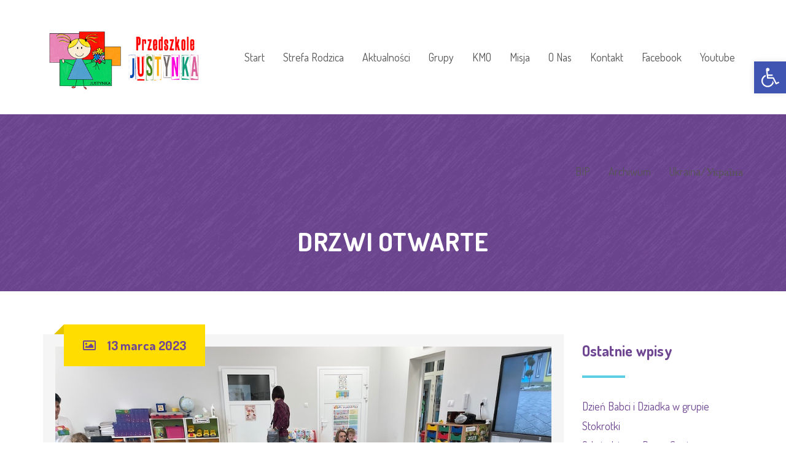

--- FILE ---
content_type: text/html; charset=UTF-8
request_url: http://przedszkolewstawiszynie.pl/2023/03/13/drzwi-otwarte/
body_size: 23954
content:
<!DOCTYPE html>
<html lang="pl-PL">
<head>
<meta charset="UTF-8" />
<meta name="viewport" content="width=device-width" />
<link rel="profile" href="http://gmpg.org/xfn/11" />
<link rel="pingback" href="http://przedszkolewstawiszynie.pl/xmlrpc.php" />
<!--[if lt IE 9]>
<script src="http://przedszkolewstawiszynie.pl/wp-content/themes/wp-kindergarten/js/html5.js" type="text/javascript"></script>
<![endif]-->
<title>Drzwi otwarte &#8211; Przedszkole Justynka w Stawiszynie</title>
<link rel='dns-prefetch' href='//fonts.googleapis.com' />
<link rel='dns-prefetch' href='//s.w.org' />
<link rel='preconnect' href='https://fonts.gstatic.com' crossorigin />
<link rel="alternate" type="application/rss+xml" title="Przedszkole Justynka w Stawiszynie &raquo; Kanał z wpisami" href="http://przedszkolewstawiszynie.pl/feed/" />
<link rel="alternate" type="application/rss+xml" title="Przedszkole Justynka w Stawiszynie &raquo; Kanał z komentarzami" href="http://przedszkolewstawiszynie.pl/comments/feed/" />
<link rel="alternate" type="text/calendar" title="Przedszkole Justynka w Stawiszynie &raquo; iCal Feed" href="http://przedszkolewstawiszynie.pl/events/?ical=1" />
		<script type="text/javascript">
			window._wpemojiSettings = {"baseUrl":"https:\/\/s.w.org\/images\/core\/emoji\/13.0.0\/72x72\/","ext":".png","svgUrl":"https:\/\/s.w.org\/images\/core\/emoji\/13.0.0\/svg\/","svgExt":".svg","source":{"concatemoji":"http:\/\/przedszkolewstawiszynie.pl\/wp-includes\/js\/wp-emoji-release.min.js?ver=5.5.17"}};
			!function(e,a,t){var n,r,o,i=a.createElement("canvas"),p=i.getContext&&i.getContext("2d");function s(e,t){var a=String.fromCharCode;p.clearRect(0,0,i.width,i.height),p.fillText(a.apply(this,e),0,0);e=i.toDataURL();return p.clearRect(0,0,i.width,i.height),p.fillText(a.apply(this,t),0,0),e===i.toDataURL()}function c(e){var t=a.createElement("script");t.src=e,t.defer=t.type="text/javascript",a.getElementsByTagName("head")[0].appendChild(t)}for(o=Array("flag","emoji"),t.supports={everything:!0,everythingExceptFlag:!0},r=0;r<o.length;r++)t.supports[o[r]]=function(e){if(!p||!p.fillText)return!1;switch(p.textBaseline="top",p.font="600 32px Arial",e){case"flag":return s([127987,65039,8205,9895,65039],[127987,65039,8203,9895,65039])?!1:!s([55356,56826,55356,56819],[55356,56826,8203,55356,56819])&&!s([55356,57332,56128,56423,56128,56418,56128,56421,56128,56430,56128,56423,56128,56447],[55356,57332,8203,56128,56423,8203,56128,56418,8203,56128,56421,8203,56128,56430,8203,56128,56423,8203,56128,56447]);case"emoji":return!s([55357,56424,8205,55356,57212],[55357,56424,8203,55356,57212])}return!1}(o[r]),t.supports.everything=t.supports.everything&&t.supports[o[r]],"flag"!==o[r]&&(t.supports.everythingExceptFlag=t.supports.everythingExceptFlag&&t.supports[o[r]]);t.supports.everythingExceptFlag=t.supports.everythingExceptFlag&&!t.supports.flag,t.DOMReady=!1,t.readyCallback=function(){t.DOMReady=!0},t.supports.everything||(n=function(){t.readyCallback()},a.addEventListener?(a.addEventListener("DOMContentLoaded",n,!1),e.addEventListener("load",n,!1)):(e.attachEvent("onload",n),a.attachEvent("onreadystatechange",function(){"complete"===a.readyState&&t.readyCallback()})),(n=t.source||{}).concatemoji?c(n.concatemoji):n.wpemoji&&n.twemoji&&(c(n.twemoji),c(n.wpemoji)))}(window,document,window._wpemojiSettings);
		</script>
		<style type="text/css">
img.wp-smiley,
img.emoji {
	display: inline !important;
	border: none !important;
	box-shadow: none !important;
	height: 1em !important;
	width: 1em !important;
	margin: 0 .07em !important;
	vertical-align: -0.1em !important;
	background: none !important;
	padding: 0 !important;
}
</style>
	<link rel='stylesheet' id='sb_instagram_styles-css'  href='http://przedszkolewstawiszynie.pl/wp-content/plugins/instagram-feed/css/sbi-styles.min.css?ver=2.5' type='text/css' media='all' />
<link rel='stylesheet' id='tribe-common-skeleton-style-css'  href='http://przedszkolewstawiszynie.pl/wp-content/plugins/the-events-calendar/common/src/resources/css/common-skeleton.min.css?ver=4.12.12' type='text/css' media='all' />
<link rel='stylesheet' id='tribe-tooltip-css'  href='http://przedszkolewstawiszynie.pl/wp-content/plugins/the-events-calendar/common/src/resources/css/tooltip.min.css?ver=4.12.12' type='text/css' media='all' />
<link rel='stylesheet' id='wp-block-library-css'  href='http://przedszkolewstawiszynie.pl/wp-includes/css/dist/block-library/style.min.css?ver=5.5.17' type='text/css' media='all' />
<link rel='stylesheet' id='wc-block-vendors-style-css'  href='http://przedszkolewstawiszynie.pl/wp-content/plugins/woocommerce/packages/woocommerce-blocks/build/vendors-style.css?ver=3.1.0' type='text/css' media='all' />
<link rel='stylesheet' id='wc-block-style-css'  href='http://przedszkolewstawiszynie.pl/wp-content/plugins/woocommerce/packages/woocommerce-blocks/build/style.css?ver=3.1.0' type='text/css' media='all' />
<link rel='stylesheet' id='cms-plugin-stylesheet-css'  href='http://przedszkolewstawiszynie.pl/wp-content/plugins/cmssuperheroes/assets/css/cms-style.css?ver=5.5.17' type='text/css' media='all' />
<link rel='stylesheet' id='contact-form-7-css'  href='http://przedszkolewstawiszynie.pl/wp-content/plugins/contact-form-7/includes/css/styles.css?ver=5.4.2' type='text/css' media='all' />
<link rel='stylesheet' id='essential-grid-plugin-settings-css'  href='http://przedszkolewstawiszynie.pl/wp-content/plugins/essential-grid/public/assets/css/settings.css?ver=2.3.2' type='text/css' media='all' />
<link rel='stylesheet' id='tp-open-sans-css'  href='http://fonts.googleapis.com/css?family=Open+Sans%3A300%2C400%2C600%2C700%2C800&#038;ver=5.5.17' type='text/css' media='all' />
<link rel='stylesheet' id='tp-raleway-css'  href='http://fonts.googleapis.com/css?family=Raleway%3A100%2C200%2C300%2C400%2C500%2C600%2C700%2C800%2C900&#038;ver=5.5.17' type='text/css' media='all' />
<link rel='stylesheet' id='tp-droid-serif-css'  href='http://fonts.googleapis.com/css?family=Droid+Serif%3A400%2C700&#038;ver=5.5.17' type='text/css' media='all' />
<link rel='stylesheet' id='tp-fontello-css'  href='http://przedszkolewstawiszynie.pl/wp-content/plugins/essential-grid/public/assets/font/fontello/css/fontello.css?ver=2.3.2' type='text/css' media='all' />
<link rel='stylesheet' id='menu-image-css'  href='http://przedszkolewstawiszynie.pl/wp-content/plugins/menu-image/includes/css/menu-image.css?ver=2.9.6' type='text/css' media='all' />
<link rel='stylesheet' id='rs-plugin-settings-css'  href='http://przedszkolewstawiszynie.pl/wp-content/plugins/revslider/public/assets/css/rs6.css?ver=6.2.22' type='text/css' media='all' />
<style id='rs-plugin-settings-inline-css' type='text/css'>
#rs-demo-id {}
</style>
<link rel='stylesheet' id='timetable_sf_style-css'  href='http://przedszkolewstawiszynie.pl/wp-content/plugins/timetable/style/superfish.css?ver=5.5.17' type='text/css' media='all' />
<link rel='stylesheet' id='timetable_gtip2_style-css'  href='http://przedszkolewstawiszynie.pl/wp-content/plugins/timetable/style/jquery.qtip.css?ver=5.5.17' type='text/css' media='all' />
<link rel='stylesheet' id='timetable_style-css'  href='http://przedszkolewstawiszynie.pl/wp-content/plugins/timetable/style/style.css?ver=5.5.17' type='text/css' media='all' />
<link rel='stylesheet' id='timetable_event_template-css'  href='http://przedszkolewstawiszynie.pl/wp-content/plugins/timetable/style/event_template.css?ver=5.5.17' type='text/css' media='all' />
<link rel='stylesheet' id='timetable_responsive_style-css'  href='http://przedszkolewstawiszynie.pl/wp-content/plugins/timetable/style/responsive.css?ver=5.5.17' type='text/css' media='all' />
<link rel='stylesheet' id='timetable_font_lato-css'  href='//fonts.googleapis.com/css?family=Lato%3A400%2C700&#038;ver=5.5.17' type='text/css' media='all' />
<link rel='stylesheet' id='remodal-css'  href='http://przedszkolewstawiszynie.pl/wp-content/plugins/user-press/acess/css/remodal.css?ver=5.5.17' type='text/css' media='all' />
<link rel='stylesheet' id='remodal-default-theme-css'  href='http://przedszkolewstawiszynie.pl/wp-content/plugins/user-press/acess/css/remodal-default-theme.css?ver=5.5.17' type='text/css' media='all' />
<link rel='stylesheet' id='up.social.icons-css'  href='http://przedszkolewstawiszynie.pl/wp-content/plugins/user-press/acess/css/socicon.css?ver=5.5.17' type='text/css' media='all' />
<link rel='stylesheet' id='woocommerce-layout-css'  href='http://przedszkolewstawiszynie.pl/wp-content/plugins/woocommerce/assets/css/woocommerce-layout.css?ver=4.5.5' type='text/css' media='all' />
<link rel='stylesheet' id='woocommerce-smallscreen-css'  href='http://przedszkolewstawiszynie.pl/wp-content/plugins/woocommerce/assets/css/woocommerce-smallscreen.css?ver=4.5.5' type='text/css' media='only screen and (max-width: 768px)' />
<link rel='stylesheet' id='woocommerce-general-css'  href='http://przedszkolewstawiszynie.pl/wp-content/plugins/woocommerce/assets/css/woocommerce.css?ver=4.5.5' type='text/css' media='all' />
<style id='woocommerce-inline-inline-css' type='text/css'>
.woocommerce form .form-row .required { visibility: visible; }
</style>
<link rel='stylesheet' id='kindergarten-google-fonts-css'  href='//fonts.googleapis.com/css?family=Dosis%3A400%2C700&#038;subset=latin%2Clatin-ext&#038;ver=5.5.17' type='text/css' media='all' />
<link rel='stylesheet' id='cmssuperheroes-bootstrap-css'  href='http://przedszkolewstawiszynie.pl/wp-content/themes/wp-kindergarten/assets/css/bootstrap.min.css?ver=3.3.2' type='text/css' media='all' />
<link rel='stylesheet' id='cmssuperheroes-font-awesome-css'  href='http://przedszkolewstawiszynie.pl/wp-content/themes/wp-kindergarten/assets/css/font-awesome.min.css?ver=4.3.0' type='text/css' media='all' />
<link rel='stylesheet' id='cmssuperheroes-font-ionicons-css'  href='http://przedszkolewstawiszynie.pl/wp-content/themes/wp-kindergarten/assets/css/ionicons.min.css?ver=2.0.1' type='text/css' media='all' />
<link rel='stylesheet' id='cmssuperheroes-pe-icon-css'  href='http://przedszkolewstawiszynie.pl/wp-content/themes/wp-kindergarten/assets/css/pe-icon-7-stroke.css?ver=1.0.1' type='text/css' media='all' />
<link rel='stylesheet' id='font-material-icon-css'  href='http://przedszkolewstawiszynie.pl/wp-content/themes/wp-kindergarten/assets/css/material-design-iconic-font.min.css?ver=4.3.0' type='text/css' media='all' />
<link rel='stylesheet' id='cmssuperheroes-style-css'  href='http://przedszkolewstawiszynie.pl/wp-content/themes/wp-kindergarten/style.css?ver=5.5.17' type='text/css' media='all' />
<!--[if lt IE 9]>
<link rel='stylesheet' id='kindergarten-ie-css'  href='http://przedszkolewstawiszynie.pl/wp-content/themes/wp-kindergarten/assets/css/ie.css?ver=20121010' type='text/css' media='all' />
<![endif]-->
<link rel='stylesheet' id='cmssuperheroes-static-css'  href='http://przedszkolewstawiszynie.pl/wp-content/themes/wp-kindergarten/assets/css/static.css?ver=1.0.0' type='text/css' media='all' />
<link rel='stylesheet' id='magnific-popup-css'  href='http://przedszkolewstawiszynie.pl/wp-content/themes/wp-kindergarten/assets/css/magnific-popup.css?ver=1.0.1' type='text/css' media='all' />
<link rel='stylesheet' id='vc_font_awesome_5_shims-css'  href='http://przedszkolewstawiszynie.pl/wp-content/plugins/js_composer/assets/lib/bower/font-awesome/css/v4-shims.min.css?ver=6.3.0' type='text/css' media='all' />
<link rel='stylesheet' id='vc_font_awesome_5-css'  href='http://przedszkolewstawiszynie.pl/wp-content/plugins/js_composer/assets/lib/bower/font-awesome/css/all.min.css?ver=6.3.0' type='text/css' media='all' />
<link rel='stylesheet' id='widget_cart_search_scripts-css'  href='http://przedszkolewstawiszynie.pl/wp-content/themes/wp-kindergarten/inc/widgets/widgets.css?ver=5.5.17' type='text/css' media='all' />
<link rel='stylesheet' id='slb_core-css'  href='http://przedszkolewstawiszynie.pl/wp-content/plugins/simple-lightbox/client/css/app.css?ver=2.8.1' type='text/css' media='all' />
<link rel='stylesheet' id='pojo-a11y-css'  href='http://przedszkolewstawiszynie.pl/wp-content/plugins/pojo-accessibility/assets/css/style.min.css?ver=1.0.0' type='text/css' media='all' />
<link rel="preload" as="style" href="https://fonts.googleapis.com/css?family=Dosis:200,300,400,500,600,700,800%7CAmatic%20SC:400,700&#038;display=swap&#038;ver=1637094341" /><link rel="stylesheet" href="https://fonts.googleapis.com/css?family=Dosis:200,300,400,500,600,700,800%7CAmatic%20SC:400,700&#038;display=swap&#038;ver=1637094341" media="print" onload="this.media='all'"><noscript><link rel="stylesheet" href="https://fonts.googleapis.com/css?family=Dosis:200,300,400,500,600,700,800%7CAmatic%20SC:400,700&#038;display=swap&#038;ver=1637094341" /></noscript><link rel='stylesheet' id='wpdevelop-bts-css'  href='http://przedszkolewstawiszynie.pl/wp-content/plugins/booking/assets/libs/bootstrap/css/bootstrap.css?ver=3.3.5.1' type='text/css' media='all' />
<link rel='stylesheet' id='wpdevelop-bts-theme-css'  href='http://przedszkolewstawiszynie.pl/wp-content/plugins/booking/assets/libs/bootstrap/css/bootstrap-theme.css?ver=3.3.5.1' type='text/css' media='all' />
<link rel='stylesheet' id='wpbc-time_picker-css'  href='http://przedszkolewstawiszynie.pl/wp-content/plugins/booking/css/wpbc_time-selector.css?ver=8.8.2' type='text/css' media='all' />
<link rel='stylesheet' id='wpbc-time_picker-skin-css'  href='http://przedszkolewstawiszynie.pl/wp-content/plugins/booking/css/time_picker_skins/grey.css?ver=8.8.2' type='text/css' media='all' />
<link rel='stylesheet' id='wpbc-client-pages-css'  href='http://przedszkolewstawiszynie.pl/wp-content/plugins/booking/css/client.css?ver=8.8.2' type='text/css' media='all' />
<link rel='stylesheet' id='wpbc-calendar-css'  href='http://przedszkolewstawiszynie.pl/wp-content/plugins/booking/css/calendar.css?ver=8.8.2' type='text/css' media='all' />
<link rel='stylesheet' id='wpbc-calendar-skin-css'  href='http://przedszkolewstawiszynie.pl/wp-content/plugins/booking/css/skins/traditional.css?ver=8.8.2' type='text/css' media='all' />
<link rel='stylesheet' id='wpbc-flex-timeline-css'  href='http://przedszkolewstawiszynie.pl/wp-content/plugins/booking/core/timeline/v2/css/timeline_v2.css?ver=8.8.2' type='text/css' media='all' />
<link rel='stylesheet' id='wpbc-flex-timeline-skin-css'  href='http://przedszkolewstawiszynie.pl/wp-content/plugins/booking/core/timeline/v2/css/timeline_skin_v2.css?ver=8.8.2' type='text/css' media='all' />
<script type='text/javascript' src='http://przedszkolewstawiszynie.pl/wp-includes/js/jquery/jquery.js?ver=1.12.4-wp' id='jquery-core-js'></script>
<script type='text/javascript' src='http://przedszkolewstawiszynie.pl/wp-content/plugins/revslider/public/assets/js/rbtools.min.js?ver=6.2.22' id='tp-tools-js'></script>
<script type='text/javascript' src='http://przedszkolewstawiszynie.pl/wp-content/plugins/revslider/public/assets/js/rs6.min.js?ver=6.2.22' id='revmin-js'></script>
<script type='text/javascript' src='http://przedszkolewstawiszynie.pl/wp-content/plugins/woocommerce/assets/js/jquery-blockui/jquery.blockUI.min.js?ver=2.70' id='jquery-blockui-js'></script>
<script type='text/javascript' id='wc-add-to-cart-js-extra'>
/* <![CDATA[ */
var wc_add_to_cart_params = {"ajax_url":"\/wp-admin\/admin-ajax.php","wc_ajax_url":"\/?wc-ajax=%%endpoint%%","i18n_view_cart":"Zobacz koszyk","cart_url":"http:\/\/przedszkolewstawiszynie.pl","is_cart":"","cart_redirect_after_add":"no"};
/* ]]> */
</script>
<script type='text/javascript' src='http://przedszkolewstawiszynie.pl/wp-content/plugins/woocommerce/assets/js/frontend/add-to-cart.min.js?ver=4.5.5' id='wc-add-to-cart-js'></script>
<script type='text/javascript' src='http://przedszkolewstawiszynie.pl/wp-content/plugins/js_composer/assets/js/vendors/woocommerce-add-to-cart.js?ver=6.3.0' id='vc_woocommerce-add-to-cart-js-js'></script>
<script type='text/javascript' src='http://przedszkolewstawiszynie.pl/wp-content/themes/wp-kindergarten/assets/js/bootstrap.min.js?ver=3.3.2' id='cmssuperheroes-bootstrap-js'></script>
<script type='text/javascript' src='http://przedszkolewstawiszynie.pl/wp-content/themes/wp-kindergarten/inc/widgets/widgets.js?ver=5.5.17' id='widget_cart_search_scripts-js'></script>
<script type='text/javascript' id='wpbc-global-vars-js-extra'>
/* <![CDATA[ */
var wpbc_global1 = {"wpbc_ajaxurl":"http:\/\/przedszkolewstawiszynie.pl\/wp-admin\/admin-ajax.php","wpdev_bk_plugin_url":"http:\/\/przedszkolewstawiszynie.pl\/wp-content\/plugins\/booking","wpdev_bk_today":"[2026,1,21,3,55]","visible_booking_id_on_page":"[]","booking_max_monthes_in_calendar":"1y","user_unavilable_days":"[0,6,999]","wpdev_bk_edit_id_hash":"","wpdev_bk_plugin_filename":"wpdev-booking.php","bk_days_selection_mode":"multiple","wpdev_bk_personal":"0","block_some_dates_from_today":"0","message_verif_requred":"To pole jest wymagane","message_verif_requred_for_check_box":"To pole wyboru musi by\u0107 zaznaczone","message_verif_requred_for_radio_box":"Co najmniej jedn\u0105 z opcji musi by\u0107 zaznaczona","message_verif_emeil":"Nieprawid\u0142owy e-mail","message_verif_same_emeil":"E-maile nie s\u0105 zgodne","message_verif_selectdts":"Prosz\u0119 wybra\u0107 dat\u0119 rezerwacji w kalendarzu.","parent_booking_resources":"[]","new_booking_title":"Dzi\u0119kujemy za zg\u0142oszenie nieobecno\u015bci dziecka.","new_booking_title_time":"7000","type_of_thank_you_message":"message","thank_you_page_URL":"http:\/\/przedszkolewstawiszynie.pl\/thank-you","is_am_pm_inside_time":"false","is_booking_used_check_in_out_time":"false","wpbc_active_locale":"pl_PL","wpbc_message_processing":"Przetwarzanie","wpbc_message_deleting":"Usuwanie","wpbc_message_updating":"Aktualizowanie","wpbc_message_saving":"Zapisywanie","message_checkinouttime_error":"B\u0142\u0105d! Prosz\u0119 zresetowa\u0107 powy\u017csze daty zameldowania \/ wymeldowania.","message_starttime_error":"Czas startu jest nieprawid\u0142owy. Data i czas mog\u0105 by\u0107 zarezerwowane, albo ju\u017c w przesz\u0142o\u015bci! Wybierz inn\u0105 dat\u0119 lub godzin\u0119.","message_endtime_error":"Czas zako\u0144czenia jest niewa\u017cny. Data i czas mog\u0105 by\u0107 zarezerwowane, albo ju\u017c w przesz\u0142o\u015bci. Wybierz inn\u0105 dat\u0119 lub godzin\u0119.","message_rangetime_error":"Mog\u0105 by\u0107 zarezerwowane, albo ju\u017c w przesz\u0142o\u015bci!","message_durationtime_error":"Mog\u0105 by\u0107 zarezerwowane, albo ju\u017c w przesz\u0142o\u015bci!","bk_highlight_timeslot_word":"Czasy:"};
/* ]]> */
</script>
<script type='text/javascript' src='http://przedszkolewstawiszynie.pl/wp-content/plugins/booking/js/wpbc_vars.js?ver=8.8.2' id='wpbc-global-vars-js'></script>
<script type='text/javascript' src='http://przedszkolewstawiszynie.pl/wp-content/plugins/booking/assets/libs/bootstrap/js/bootstrap.js?ver=3.3.5.1' id='wpdevelop-bootstrap-js'></script>
<script type='text/javascript' src='http://przedszkolewstawiszynie.pl/wp-content/plugins/booking/js/datepick/jquery.datepick.wpbc.5.6.js?ver=5.6' id='wpbc-datepick-js'></script>
<script type='text/javascript' src='http://przedszkolewstawiszynie.pl/wp-content/plugins/booking/js/datepick/jquery.datepick-pl.js?ver=1.1' id='wpbc-datepick-localize-js'></script>
<script type='text/javascript' src='http://przedszkolewstawiszynie.pl/wp-content/plugins/booking/js/client.js?ver=8.8.2' id='wpbc-main-client-js'></script>
<script type='text/javascript' src='http://przedszkolewstawiszynie.pl/wp-content/plugins/booking/js/wpbc_times.js?ver=8.8.2' id='wpbc-times-js'></script>
<script type='text/javascript' src='http://przedszkolewstawiszynie.pl/wp-content/plugins/booking/js/wpbc_time-selector.js?ver=8.8.2' id='wpbc-time-selector-js'></script>
<script type='text/javascript' src='http://przedszkolewstawiszynie.pl/wp-content/plugins/booking/core/timeline/v2/_out/timeline_v2.js?ver=8.8.2' id='wpbc-timeline-flex-js'></script>
<link rel="https://api.w.org/" href="http://przedszkolewstawiszynie.pl/wp-json/" /><link rel="alternate" type="application/json" href="http://przedszkolewstawiszynie.pl/wp-json/wp/v2/posts/29862" /><link rel="EditURI" type="application/rsd+xml" title="RSD" href="http://przedszkolewstawiszynie.pl/xmlrpc.php?rsd" />
<link rel="wlwmanifest" type="application/wlwmanifest+xml" href="http://przedszkolewstawiszynie.pl/wp-includes/wlwmanifest.xml" /> 
<link rel='prev' title='Dzień Kobiet' href='http://przedszkolewstawiszynie.pl/2023/03/09/dzien-kobiet-2/' />
<link rel='next' title='Pierwszy Dzień Wiosny' href='http://przedszkolewstawiszynie.pl/2023/03/21/pierwszy-dzien-wiosny/' />
<meta name="generator" content="WordPress 5.5.17" />
<meta name="generator" content="WooCommerce 4.5.5" />
<link rel="canonical" href="http://przedszkolewstawiszynie.pl/2023/03/13/drzwi-otwarte/" />
<link rel='shortlink' href='http://przedszkolewstawiszynie.pl/?p=29862' />
<link rel="alternate" type="application/json+oembed" href="http://przedszkolewstawiszynie.pl/wp-json/oembed/1.0/embed?url=http%3A%2F%2Fprzedszkolewstawiszynie.pl%2F2023%2F03%2F13%2Fdrzwi-otwarte%2F" />
<link rel="alternate" type="text/xml+oembed" href="http://przedszkolewstawiszynie.pl/wp-json/oembed/1.0/embed?url=http%3A%2F%2Fprzedszkolewstawiszynie.pl%2F2023%2F03%2F13%2Fdrzwi-otwarte%2F&#038;format=xml" />
<meta name="deklaracja-dostępności" content="http://przedszkolewstawiszynie.pl/deklaracjadostepnosci"> 
    <meta name="framework" content="Redux 4.1.21" />
<style type="text/css" media="all">

</style>
<meta name="tec-api-version" content="v1"><meta name="tec-api-origin" content="http://przedszkolewstawiszynie.pl"><link rel="https://theeventscalendar.com/" href="http://przedszkolewstawiszynie.pl/wp-json/tribe/events/v1/" /><style type="text/css" data-type="cms_shortcodes-custom-css"></style>	<noscript><style>.woocommerce-product-gallery{ opacity: 1 !important; }</style></noscript>
	<style type="text/css">
#pojo-a11y-toolbar .pojo-a11y-toolbar-toggle a{ background-color: #4054b2;	color: #ffffff;}
#pojo-a11y-toolbar .pojo-a11y-toolbar-overlay, #pojo-a11y-toolbar .pojo-a11y-toolbar-overlay ul.pojo-a11y-toolbar-items.pojo-a11y-links{ border-color: #4054b2;}
body.pojo-a11y-focusable a:focus{ outline-style: solid !important;	outline-width: 1px !important;	outline-color: #FF0000 !important;}
#pojo-a11y-toolbar{ top: 100px !important;}
#pojo-a11y-toolbar .pojo-a11y-toolbar-overlay{ background-color: #ffffff;}
#pojo-a11y-toolbar .pojo-a11y-toolbar-overlay ul.pojo-a11y-toolbar-items li.pojo-a11y-toolbar-item a, #pojo-a11y-toolbar .pojo-a11y-toolbar-overlay p.pojo-a11y-toolbar-title{ color: #333333;}
#pojo-a11y-toolbar .pojo-a11y-toolbar-overlay ul.pojo-a11y-toolbar-items li.pojo-a11y-toolbar-item a.active{ background-color: #4054b2;	color: #ffffff;}
@media (max-width: 767px) { #pojo-a11y-toolbar { top: 50px !important; } }</style><meta name="generator" content="Powered by WPBakery Page Builder - drag and drop page builder for WordPress."/>
<meta name="generator" content="Powered by Slider Revolution 6.2.22 - responsive, Mobile-Friendly Slider Plugin for WordPress with comfortable drag and drop interface." />
<script type="text/javascript">function setREVStartSize(e){
			//window.requestAnimationFrame(function() {				 
				window.RSIW = window.RSIW===undefined ? window.innerWidth : window.RSIW;	
				window.RSIH = window.RSIH===undefined ? window.innerHeight : window.RSIH;	
				try {								
					var pw = document.getElementById(e.c).parentNode.offsetWidth,
						newh;
					pw = pw===0 || isNaN(pw) ? window.RSIW : pw;
					e.tabw = e.tabw===undefined ? 0 : parseInt(e.tabw);
					e.thumbw = e.thumbw===undefined ? 0 : parseInt(e.thumbw);
					e.tabh = e.tabh===undefined ? 0 : parseInt(e.tabh);
					e.thumbh = e.thumbh===undefined ? 0 : parseInt(e.thumbh);
					e.tabhide = e.tabhide===undefined ? 0 : parseInt(e.tabhide);
					e.thumbhide = e.thumbhide===undefined ? 0 : parseInt(e.thumbhide);
					e.mh = e.mh===undefined || e.mh=="" || e.mh==="auto" ? 0 : parseInt(e.mh,0);		
					if(e.layout==="fullscreen" || e.l==="fullscreen") 						
						newh = Math.max(e.mh,window.RSIH);					
					else{					
						e.gw = Array.isArray(e.gw) ? e.gw : [e.gw];
						for (var i in e.rl) if (e.gw[i]===undefined || e.gw[i]===0) e.gw[i] = e.gw[i-1];					
						e.gh = e.el===undefined || e.el==="" || (Array.isArray(e.el) && e.el.length==0)? e.gh : e.el;
						e.gh = Array.isArray(e.gh) ? e.gh : [e.gh];
						for (var i in e.rl) if (e.gh[i]===undefined || e.gh[i]===0) e.gh[i] = e.gh[i-1];
											
						var nl = new Array(e.rl.length),
							ix = 0,						
							sl;					
						e.tabw = e.tabhide>=pw ? 0 : e.tabw;
						e.thumbw = e.thumbhide>=pw ? 0 : e.thumbw;
						e.tabh = e.tabhide>=pw ? 0 : e.tabh;
						e.thumbh = e.thumbhide>=pw ? 0 : e.thumbh;					
						for (var i in e.rl) nl[i] = e.rl[i]<window.RSIW ? 0 : e.rl[i];
						sl = nl[0];									
						for (var i in nl) if (sl>nl[i] && nl[i]>0) { sl = nl[i]; ix=i;}															
						var m = pw>(e.gw[ix]+e.tabw+e.thumbw) ? 1 : (pw-(e.tabw+e.thumbw)) / (e.gw[ix]);					
						newh =  (e.gh[ix] * m) + (e.tabh + e.thumbh);
					}				
					if(window.rs_init_css===undefined) window.rs_init_css = document.head.appendChild(document.createElement("style"));					
					document.getElementById(e.c).height = newh+"px";
					window.rs_init_css.innerHTML += "#"+e.c+"_wrapper { height: "+newh+"px }";				
				} catch(e){
					console.log("Failure at Presize of Slider:" + e)
				}					   
			//});
		  };</script>
<style id="smof_data-dynamic-css" title="dynamic-css" class="redux-options-output">.page-title{background-color:#6e4692;background-repeat:no-repeat;background-position:center center;background-image:url('http://przedszkolewstawiszynie.pl/wp-content/themes/wp-kindergarten/assets/images/bg-vector-lg.png');background-size:cover;}.page-title #page-title-text h1{font-family:Dosis;text-align:center;line-height:42px;font-weight:700;font-style:normal;color:#fff;font-size:42px;font-display:swap;}footer #cshero-footer-top{background-color:#6e4692;background-repeat:repeat;background-position:center center;background-image:url('http://przedszkolewstawiszynie.pl/wp-content/themes/wp-kindergarten/assets/images/bg-vector-lg.png');background-size:contain;}a{color:#6f4792;}a:hover{color:#9c9c9c;}body{font-family:Dosis;line-height:26px;font-weight:400;font-style:normal;color:#9c9c9c;font-size:18px;font-display:swap;}body h1{font-family:"Amatic SC";line-height:72px;font-weight:700;font-style:normal;color:#6f4792;font-size:62px;font-display:swap;}body h2{font-family:"Amatic SC";line-height:58px;font-weight:700;font-style:normal;color:#6f4792;font-size:53px;font-display:swap;}body h3{font-family:"Amatic SC";line-height:54px;font-weight:700;font-style:normal;color:#6f4792;font-size:48px;font-display:swap;}body h4{font-family:Dosis;line-height:34px;font-weight:700;font-style:normal;font-size:34px;font-display:swap;}body h5{font-family:Dosis;line-height:26px;font-weight:700;font-style:normal;font-size:24px;font-display:swap;}body h6{font-family:Dosis;line-height:18px;font-weight:700;font-style:normal;font-size:14px;font-display:swap;}</style><noscript><style> .wpb_animate_when_almost_visible { opacity: 1; }</style></noscript></head>
<body id="cms-theme" class="post-template-default single single-post postid-29862 single-format-standard body-wide theme-wp-kindergarten woocommerce-no-js tribe-no-js wpb-js-composer js-comp-ver-6.3.0 vc_responsive">
<div id="page" class="cs-wide">
	<header id="masthead" class="site-header lol" role="banner">
		
<div id="cshero-header-wrapper" class="header-1">

    <div id="cshero-header" class="cshero-main-header">
        <div class="container">
            <div class="row">
                <div id="cshero-header-logo" class="col-xs-12 col-sm-3 col-md-3 col-lg-3">
                    <a href="http://przedszkolewstawiszynie.pl">
                                                    <img src="http://przedszkolewstawiszynie.pl/wp-content/uploads/2020/10/justynka-logo-1.jpg">
                                            </a>
                </div>
                <div id="cshero-header-navigation" class="col-xs-12 col-sm-9 col-md-9 col-lg-9">
                    <nav id="site-navigation" class="main-navigation" role="navigation">
                        <div class="menu-justynka-container"><ul id="menu-justynka" class="nav-menu menu-main-menu"><li id="menu-item-3252" class="menu-item menu-item-type-post_type menu-item-object-page menu-item-home menu-item-3252" data-depth="0"><a href="http://przedszkolewstawiszynie.pl/"><span class="menu-title">Start</span></a></li>
<li id="menu-item-3114" class="menu-item menu-item-type-custom menu-item-object-custom menu-item-has-children menu-item-3114" data-depth="0"><a href="#"><span class="menu-title">Strefa Rodzica</span></a>
<ul class='multicolumn   sub-menu' style="">
	<li id="menu-item-33257" class="menu-item menu-item-type-post_type menu-item-object-page menu-item-33257" data-depth="1"><a href="http://przedszkolewstawiszynie.pl/dyzury-nauczycieli-specjalistow/"><span class="menu-title">Dyżury nauczycieli/specjalistów</span></a></li>
	<li id="menu-item-3279" class="menu-item menu-item-type-custom menu-item-object-custom menu-item-3279" data-depth="1"><a href="http://przedszkolewstawiszynie.pl/wp-content/uploads/2026/01/Skan_2026_01_16_14_16_07_195.pdf"><span class="menu-title">Jadłospis</span></a></li>
	<li id="menu-item-3309" class="menu-item menu-item-type-post_type menu-item-object-page menu-item-3309" data-depth="1"><a href="http://przedszkolewstawiszynie.pl/nieobecnosc/"><span class="menu-title">Zgłoś nieobecność dziecka</span></a></li>
	<li id="menu-item-3351" class="menu-item menu-item-type-post_type menu-item-object-page menu-item-3351" data-depth="1"><a href="http://przedszkolewstawiszynie.pl/warto-wiedziec/"><span class="menu-title">Warto Wiedzieć</span></a></li>
	<li id="menu-item-11043" class="menu-item menu-item-type-post_type menu-item-object-page menu-item-11043" data-depth="1"><a href="http://przedszkolewstawiszynie.pl/ramowy-rozklad-dnia/"><span class="menu-title">Ramowy rozkład dnia</span></a></li>
	<li id="menu-item-3428" class="menu-item menu-item-type-post_type menu-item-object-page menu-item-3428" data-depth="1"><a href="http://przedszkolewstawiszynie.pl/do-pobrania/"><span class="menu-title">Do pobrania</span></a></li>
	<li id="menu-item-6643" class="menu-item menu-item-type-post_type menu-item-object-page menu-item-6643" data-depth="1"><a href="http://przedszkolewstawiszynie.pl/rekrutacja/"><span class="menu-title">Rekrutacja</span></a></li>
</ul>
</li>
<li id="menu-item-3120" class="menu-item menu-item-type-post_type menu-item-object-page menu-item-3120" data-depth="0"><a href="http://przedszkolewstawiszynie.pl/aktualnosci/"><span class="menu-title">Aktualności</span></a></li>
<li id="menu-item-3053" class="menu-item menu-item-type-custom menu-item-object-custom menu-item-has-children menu-item-3053" data-depth="0"><a href="#"><span class="menu-title">Grupy</span></a>
<ul class='multicolumn   sub-menu' style="">
	<li id="menu-item-52324" class="menu-item menu-item-type-post_type menu-item-object-page menu-item-52324" data-depth="1"><a href="http://przedszkolewstawiszynie.pl/niezapominajki-6/"><span class="menu-title">Niezapominajki</span></a></li>
	<li id="menu-item-52323" class="menu-item menu-item-type-post_type menu-item-object-page menu-item-52323" data-depth="1"><a href="http://przedszkolewstawiszynie.pl/maki-6/"><span class="menu-title">Maki</span></a></li>
	<li id="menu-item-52315" class="menu-item menu-item-type-post_type menu-item-object-page menu-item-52315" data-depth="1"><a href="http://przedszkolewstawiszynie.pl/bratki-6/"><span class="menu-title">Bratki</span></a></li>
	<li id="menu-item-52322" class="menu-item menu-item-type-post_type menu-item-object-page menu-item-52322" data-depth="1"><a href="http://przedszkolewstawiszynie.pl/fiolki-6/"><span class="menu-title">Fiołki</span></a></li>
	<li id="menu-item-52325" class="menu-item menu-item-type-post_type menu-item-object-page menu-item-52325" data-depth="1"><a href="http://przedszkolewstawiszynie.pl/stokrotki-6/"><span class="menu-title">Stokrotki</span></a></li>
	<li id="menu-item-52332" class="menu-item menu-item-type-post_type menu-item-object-page menu-item-52332" data-depth="1"><a href="http://przedszkolewstawiszynie.pl/sloneczniki-6/"><span class="menu-title">Słoneczniki</span></a></li>
</ul>
</li>
<li id="menu-item-24118" class="menu-item menu-item-type-custom menu-item-object-custom menu-item-has-children menu-item-24118" data-depth="0"><a href="#"><span class="menu-title">KMO</span></a>
<ul class='multicolumn   sub-menu' style="">
	<li id="menu-item-24116" class="menu-item menu-item-type-post_type menu-item-object-page menu-item-24116" data-depth="1"><a href="http://przedszkolewstawiszynie.pl/co-to-jest-kmo/"><span class="menu-title">CO TO JEST KMO?</span></a></li>
	<li id="menu-item-24115" class="menu-item menu-item-type-post_type menu-item-object-page menu-item-24115" data-depth="1"><a href="http://przedszkolewstawiszynie.pl/galeria-kmo/"><span class="menu-title">GALERIA KMO</span></a></li>
</ul>
</li>
<li id="menu-item-3122" class="menu-item menu-item-type-custom menu-item-object-custom menu-item-has-children menu-item-3122" data-depth="0"><a href="#"><span class="menu-title">Misja</span></a>
<ul class='multicolumn   sub-menu' style="">
	<li id="menu-item-3123" class="menu-item menu-item-type-custom menu-item-object-custom menu-item-3123" data-depth="1"><a href="http://przedszkolewstawiszynie.pl/edukacja-przez-zabawe/"><span class="menu-title">Edukacja przez zabawę</span></a></li>
	<li id="menu-item-24335" class="menu-item menu-item-type-post_type menu-item-object-page menu-item-24335" data-depth="1"><a href="http://przedszkolewstawiszynie.pl/innowacje/"><span class="menu-title">Innowacje</span></a></li>
	<li id="menu-item-3124" class="menu-item menu-item-type-custom menu-item-object-custom menu-item-3124" data-depth="1"><a href="http://przedszkolewstawiszynie.pl/tworczosc-i-innowacyjnosc/"><span class="menu-title">Twórczość i innowacyjność</span></a></li>
	<li id="menu-item-3125" class="menu-item menu-item-type-custom menu-item-object-custom menu-item-3125" data-depth="1"><a href="http://przedszkolewstawiszynie.pl/poczucie-bezpieczenstwa/"><span class="menu-title">Poczucie bezpieczeństwa</span></a></li>
	<li id="menu-item-3338" class="menu-item menu-item-type-post_type menu-item-object-page menu-item-3338" data-depth="1"><a href="http://przedszkolewstawiszynie.pl/projekty/"><span class="menu-title">Projekty</span></a></li>
</ul>
</li>
<li id="menu-item-3051" class="menu-item menu-item-type-custom menu-item-object-custom menu-item-has-children menu-item-3051" data-depth="0"><a href="#"><span class="menu-title">O Nas</span></a>
<ul class='multicolumn   sub-menu' style="">
	<li id="menu-item-13941" class="menu-item menu-item-type-post_type menu-item-object-page menu-item-13941" data-depth="1"><a href="http://przedszkolewstawiszynie.pl/test/"><span class="menu-title">Ogólne</span></a></li>
	<li id="menu-item-3193" class="menu-item menu-item-type-post_type menu-item-object-page menu-item-3193" data-depth="1"><a href="http://przedszkolewstawiszynie.pl/kadra/"><span class="menu-title">Kadra</span></a></li>
	<li id="menu-item-3203" class="menu-item menu-item-type-post_type menu-item-object-page menu-item-3203" data-depth="1"><a href="http://przedszkolewstawiszynie.pl/historia/"><span class="menu-title">Historia</span></a></li>
	<li id="menu-item-3234" class="menu-item menu-item-type-post_type menu-item-object-page menu-item-3234" data-depth="1"><a href="http://przedszkolewstawiszynie.pl/galeria/"><span class="menu-title">Galeria</span></a></li>
</ul>
</li>
<li id="menu-item-2993" class="menu-item menu-item-type-post_type menu-item-object-page menu-item-2993" data-depth="0"><a href="http://przedszkolewstawiszynie.pl/contact/"><span class="menu-title">Kontakt</span></a></li>
<li id="menu-item-3480" class="menu-item menu-item-type-custom menu-item-object-custom menu-item-3480" data-depth="0"><a target="_blank" href="https://www.facebook.com/PrzedszkoleJustynka"><span class="menu-title">Facebook</span></a></li>
<li id="menu-item-3481" class="menu-item menu-item-type-custom menu-item-object-custom menu-item-3481" data-depth="0"><a target="_blank" href="https://www.youtube.com/channel/UC3j9TO2myqAgYkuCaW0N-EA"><span class="menu-title">Youtube</span></a></li>
<li id="menu-item-3482" class="menu-item menu-item-type-custom menu-item-object-custom menu-item-3482" data-depth="0"><a target="_blank" href="http://www.bip.przedszkolewstawiszynie.pl"><span class="menu-title">BIP</span></a></li>
<li id="menu-item-10960" class="menu-item menu-item-type-custom menu-item-object-custom menu-item-has-children menu-item-10960" data-depth="0"><a href="#"><span class="menu-title">Archiwum</span></a>
<ul class='multicolumn   sub-menu' style="">
	<li id="menu-item-52298" class="menu-item menu-item-type-custom menu-item-object-custom menu-item-has-children menu-item-52298" data-depth="1"><a href="#"><span class="menu-title">Rok szkony 2024/2025</span></a>
	<ul class='   sub-menu' style="">
		<li id="menu-item-43364" class="menu-item menu-item-type-post_type menu-item-object-page menu-item-43364" data-depth="2"><a href="http://przedszkolewstawiszynie.pl/bratki-5/"><span class="menu-title">Bratki</span></a></li>
		<li id="menu-item-43363" class="menu-item menu-item-type-post_type menu-item-object-page menu-item-43363" data-depth="2"><a href="http://przedszkolewstawiszynie.pl/fiolki-5/"><span class="menu-title">Fiołki</span></a></li>
		<li id="menu-item-43360" class="menu-item menu-item-type-post_type menu-item-object-page menu-item-43360" data-depth="2"><a href="http://przedszkolewstawiszynie.pl/sloneczniki-5/"><span class="menu-title">Słoneczniki</span></a></li>
		<li id="menu-item-43359" class="menu-item menu-item-type-post_type menu-item-object-page menu-item-43359" data-depth="2"><a href="http://przedszkolewstawiszynie.pl/stokrotki-5/"><span class="menu-title">Stokrotki</span></a></li>
		<li id="menu-item-43362" class="menu-item menu-item-type-post_type menu-item-object-page menu-item-43362" data-depth="2"><a href="http://przedszkolewstawiszynie.pl/maki-5/"><span class="menu-title">Maki</span></a></li>
		<li id="menu-item-43361" class="menu-item menu-item-type-post_type menu-item-object-page menu-item-43361" data-depth="2"><a href="http://przedszkolewstawiszynie.pl/niezapominajki-5/"><span class="menu-title">Niezapominajki</span></a></li>
	</ul>
</li>
	<li id="menu-item-43358" class="menu-item menu-item-type-custom menu-item-object-custom menu-item-has-children menu-item-43358" data-depth="1"><a href="#"><span class="menu-title">Rok Szkolny 2023/2024</span></a>
	<ul class='   sub-menu' style="">
		<li id="menu-item-33243" class="menu-item menu-item-type-post_type menu-item-object-page menu-item-33243" data-depth="2"><a href="http://przedszkolewstawiszynie.pl/fiolki-4/"><span class="menu-title">Fiołki</span></a></li>
		<li id="menu-item-33240" class="menu-item menu-item-type-post_type menu-item-object-page menu-item-33240" data-depth="2"><a href="http://przedszkolewstawiszynie.pl/sloneczniki-4/"><span class="menu-title">Słoneczniki</span></a></li>
		<li id="menu-item-33241" class="menu-item menu-item-type-post_type menu-item-object-page menu-item-33241" data-depth="2"><a href="http://przedszkolewstawiszynie.pl/niezapominajki-4/"><span class="menu-title">Niezapominajki</span></a></li>
		<li id="menu-item-33242" class="menu-item menu-item-type-post_type menu-item-object-page menu-item-33242" data-depth="2"><a href="http://przedszkolewstawiszynie.pl/maki-4/"><span class="menu-title">Maki</span></a></li>
		<li id="menu-item-33228" class="menu-item menu-item-type-post_type menu-item-object-page menu-item-33228" data-depth="2"><a href="http://przedszkolewstawiszynie.pl/bratki-4/"><span class="menu-title">Bratki</span></a></li>
		<li id="menu-item-33239" class="menu-item menu-item-type-post_type menu-item-object-page menu-item-33239" data-depth="2"><a href="http://przedszkolewstawiszynie.pl/stokrotki-4/"><span class="menu-title">Stokrotki</span></a></li>
	</ul>
</li>
	<li id="menu-item-33227" class="menu-item menu-item-type-custom menu-item-object-custom menu-item-has-children menu-item-33227" data-depth="1"><a href="#"><span class="menu-title">Rok szkolny 2022/2023</span></a>
	<ul class='   sub-menu' style="">
		<li id="menu-item-23634" class="menu-item menu-item-type-post_type menu-item-object-page menu-item-23634" data-depth="2"><a href="http://przedszkolewstawiszynie.pl/fiolki-3/"><span class="menu-title">Fiołki</span></a></li>
		<li id="menu-item-23635" class="menu-item menu-item-type-post_type menu-item-object-page menu-item-23635" data-depth="2"><a href="http://przedszkolewstawiszynie.pl/maki-3/"><span class="menu-title">Maki</span></a></li>
		<li id="menu-item-23638" class="menu-item menu-item-type-post_type menu-item-object-page menu-item-23638" data-depth="2"><a href="http://przedszkolewstawiszynie.pl/stokrotki-3/"><span class="menu-title">Stokrotki</span></a></li>
		<li id="menu-item-23636" class="menu-item menu-item-type-post_type menu-item-object-page menu-item-23636" data-depth="2"><a href="http://przedszkolewstawiszynie.pl/niezapominajki-3/"><span class="menu-title">Niezapominajki</span></a></li>
		<li id="menu-item-23637" class="menu-item menu-item-type-post_type menu-item-object-page menu-item-23637" data-depth="2"><a href="http://przedszkolewstawiszynie.pl/sloneczniki-3/"><span class="menu-title">Słoneczniki</span></a></li>
		<li id="menu-item-23633" class="menu-item menu-item-type-post_type menu-item-object-page menu-item-23633" data-depth="2"><a href="http://przedszkolewstawiszynie.pl/bratki-3/"><span class="menu-title">Bratki</span></a></li>
	</ul>
</li>
	<li id="menu-item-23617" class="menu-item menu-item-type-custom menu-item-object-custom menu-item-has-children menu-item-23617" data-depth="1"><a href="#"><span class="menu-title">Rok szkolny 2021/2022</span></a>
	<ul class='   sub-menu' style="">
		<li id="menu-item-10977" class="menu-item menu-item-type-post_type menu-item-object-page menu-item-10977" data-depth="2"><a href="http://przedszkolewstawiszynie.pl/niezapominajki-2/"><span class="menu-title">Niezapominajki</span></a></li>
		<li id="menu-item-10980" class="menu-item menu-item-type-post_type menu-item-object-page menu-item-10980" data-depth="2"><a href="http://przedszkolewstawiszynie.pl/bratki/"><span class="menu-title">Bratki</span></a></li>
		<li id="menu-item-10975" class="menu-item menu-item-type-post_type menu-item-object-page menu-item-10975" data-depth="2"><a href="http://przedszkolewstawiszynie.pl/stokrotki-2/"><span class="menu-title">Stokrotki</span></a></li>
		<li id="menu-item-10978" class="menu-item menu-item-type-post_type menu-item-object-page menu-item-10978" data-depth="2"><a href="http://przedszkolewstawiszynie.pl/fiolki-2/"><span class="menu-title">Fiołki</span></a></li>
		<li id="menu-item-10983" class="menu-item menu-item-type-post_type menu-item-object-page menu-item-10983" data-depth="2"><a href="http://przedszkolewstawiszynie.pl/maki-2/"><span class="menu-title">Maki</span></a></li>
		<li id="menu-item-10976" class="menu-item menu-item-type-post_type menu-item-object-page menu-item-10976" data-depth="2"><a href="http://przedszkolewstawiszynie.pl/sloneczniki-2/"><span class="menu-title">Słoneczniki</span></a></li>
	</ul>
</li>
	<li id="menu-item-10961" class="menu-item menu-item-type-custom menu-item-object-custom menu-item-has-children menu-item-10961" data-depth="1"><a href="#"><span class="menu-title">Rok szkolny 2020/2021</span></a>
	<ul class='   sub-menu' style="">
		<li id="menu-item-10948" class="menu-item menu-item-type-post_type menu-item-object-page menu-item-10948" data-depth="2"><a href="http://przedszkolewstawiszynie.pl/bratki-2/"><span class="menu-title">Bratki</span></a></li>
		<li id="menu-item-10944" class="menu-item menu-item-type-post_type menu-item-object-page menu-item-10944" data-depth="2"><a href="http://przedszkolewstawiszynie.pl/stokrotki/"><span class="menu-title">Stokrotki</span></a></li>
		<li id="menu-item-10940" class="menu-item menu-item-type-post_type menu-item-object-page menu-item-10940" data-depth="2"><a href="http://przedszkolewstawiszynie.pl/fiolki/"><span class="menu-title">Fiołki</span></a></li>
		<li id="menu-item-10943" class="menu-item menu-item-type-post_type menu-item-object-page menu-item-10943" data-depth="2"><a href="http://przedszkolewstawiszynie.pl/sloneczniki/"><span class="menu-title">Słoneczniki</span></a></li>
		<li id="menu-item-10941" class="menu-item menu-item-type-post_type menu-item-object-page menu-item-10941" data-depth="2"><a href="http://przedszkolewstawiszynie.pl/maki/"><span class="menu-title">Maki</span></a></li>
	</ul>
</li>
</ul>
</li>
<li id="menu-item-19329" class="menu-item menu-item-type-post_type menu-item-object-page menu-item-19329" data-depth="0"><a href="http://przedszkolewstawiszynie.pl/ukraina-%d1%83%d0%ba%d1%80%d0%b0%d1%97%d0%bd%d0%b0/"><span class="menu-title">Ukraina/Україна</span></a></li>
</ul></div>                    </nav>
                </div>
                <div id="cshero-menu-mobile" class="collapse navbar-collapse"><i class="pe-7s-menu"></i></div>
            </div>
        </div>
    </div>
</div>	</header><!-- #masthead -->
                            <div id="page-title" class="page-title br-style1">
                    <div class="container">
                        <div class="row">
                            <div id="page-title-text" class="col-xs-12 col-sm-12 col-md-12 col-lg-12">
                                <h1>Drzwi otwarte</h1>
                                                            </div>
                        </div>
                    </div>
                </div>
                        	<div id="main"><div class=" container ">
    <div class="row">
        <div id="primary" class="is-right-sidebar">
            <div id="content" class="col-xs-12 col-sm-8 col-md-9 col-lg-9">

                
                    
<article id="post-29862" class="post-29862 post type-post status-publish format-standard has-post-thumbnail hentry category-bez-kategorii">
	<div class="entry-blog entry-post">
		<div class="entry-header ">
			<div class="entry-date">
				<div class="arow-date"></div>
				<i class="fa fa-image"></i>				<span>13 marca 2023</span>
			</div>
		    <div class="entry-feature entry-feature-image"><img width="1024" height="768" src="http://przedszkolewstawiszynie.pl/wp-content/uploads/2023/03/IMG_9852.jpg" class="attachment-full size-full wp-post-image" alt="" loading="lazy" srcset="http://przedszkolewstawiszynie.pl/wp-content/uploads/2023/03/IMG_9852.jpg 1024w, http://przedszkolewstawiszynie.pl/wp-content/uploads/2023/03/IMG_9852-300x225.jpg 300w, http://przedszkolewstawiszynie.pl/wp-content/uploads/2023/03/IMG_9852-768x576.jpg 768w, http://przedszkolewstawiszynie.pl/wp-content/uploads/2023/03/IMG_9852-624x468.jpg 624w" sizes="(max-width: 1024px) 100vw, 1024px" /></div>
			<div class="entry-meta">    <ul>
        <li class="detail-author">Dodane przez <a href="http://przedszkolewstawiszynie.pl/author/ola/" title="Wpisy od ADMIN" rel="author">ADMIN</a></li>
                <li class="detail-terms"><i class="fa fa-sitemap"></i><a href="http://przedszkolewstawiszynie.pl/category/bez-kategorii/" rel="tag">Bez kategorii</a></li>
                
            </ul>
    </div>
		</div>
		<!-- .entry-header -->

		<div class="entry-content clearfix">
			<p style="font-weight: 400;">Dziś odbyły się &#8220;Drzwi otwarte&#8221; dla rodziców i przyszłych przedszkolaków, które będą uczęszczać do przedszkola w roku szkolnym 2023/2024.</p>
<p style="font-weight: 400;">Rodzice i dzieci mieli okazję poznać organizację i funkcjonowanie naszej placówki, spotkać się z nauczycielami i obejrzeć budynek przedszkola. Na dzieci czekało wiele atrakcji, które jak widać na zdjęciu cieszyły się dużym zainteresowaniem. Jako upominek każdy otrzymał kolorowy balonik. Do zobaczenia w sierpniu, podczas spotkań adaptacyjnych.</p>


<figure class="wp-block-gallery columns-3 is-cropped"><ul class="blocks-gallery-grid"><li class="blocks-gallery-item"><figure><a href="http://przedszkolewstawiszynie.pl/wp-content/uploads/2023/03/4aad4630-c203-4708-8f9a-f753fe45f058.jpg" data-slb-active="1" data-slb-asset="2066836712" data-slb-internal="0" data-slb-group="29862"><img loading="lazy" width="1024" height="768" src="http://przedszkolewstawiszynie.pl/wp-content/uploads/2023/03/4aad4630-c203-4708-8f9a-f753fe45f058-1024x768.jpg" alt="" data-id="29864" data-full-url="http://przedszkolewstawiszynie.pl/wp-content/uploads/2023/03/4aad4630-c203-4708-8f9a-f753fe45f058.jpg" data-link="http://przedszkolewstawiszynie.pl/2023/03/13/drzwi-otwarte/4aad4630-c203-4708-8f9a-f753fe45f058/" class="wp-image-29864" srcset="http://przedszkolewstawiszynie.pl/wp-content/uploads/2023/03/4aad4630-c203-4708-8f9a-f753fe45f058-1024x768.jpg 1024w, http://przedszkolewstawiszynie.pl/wp-content/uploads/2023/03/4aad4630-c203-4708-8f9a-f753fe45f058-300x225.jpg 300w, http://przedszkolewstawiszynie.pl/wp-content/uploads/2023/03/4aad4630-c203-4708-8f9a-f753fe45f058-768x576.jpg 768w, http://przedszkolewstawiszynie.pl/wp-content/uploads/2023/03/4aad4630-c203-4708-8f9a-f753fe45f058-1536x1152.jpg 1536w, http://przedszkolewstawiszynie.pl/wp-content/uploads/2023/03/4aad4630-c203-4708-8f9a-f753fe45f058-624x468.jpg 624w, http://przedszkolewstawiszynie.pl/wp-content/uploads/2023/03/4aad4630-c203-4708-8f9a-f753fe45f058.jpg 1600w" sizes="(max-width: 1024px) 100vw, 1024px" /></a></figure></li><li class="blocks-gallery-item"><figure><a href="http://przedszkolewstawiszynie.pl/wp-content/uploads/2023/03/50c88556-064e-45fe-9bd0-f48474185d8d.jpg" data-slb-active="1" data-slb-asset="876307742" data-slb-internal="0" data-slb-group="29862"><img loading="lazy" width="577" height="1024" src="http://przedszkolewstawiszynie.pl/wp-content/uploads/2023/03/50c88556-064e-45fe-9bd0-f48474185d8d-577x1024.jpg" alt="" data-id="29865" data-full-url="http://przedszkolewstawiszynie.pl/wp-content/uploads/2023/03/50c88556-064e-45fe-9bd0-f48474185d8d.jpg" data-link="http://przedszkolewstawiszynie.pl/2023/03/13/drzwi-otwarte/50c88556-064e-45fe-9bd0-f48474185d8d/" class="wp-image-29865" srcset="http://przedszkolewstawiszynie.pl/wp-content/uploads/2023/03/50c88556-064e-45fe-9bd0-f48474185d8d-577x1024.jpg 577w, http://przedszkolewstawiszynie.pl/wp-content/uploads/2023/03/50c88556-064e-45fe-9bd0-f48474185d8d-169x300.jpg 169w, http://przedszkolewstawiszynie.pl/wp-content/uploads/2023/03/50c88556-064e-45fe-9bd0-f48474185d8d-768x1362.jpg 768w, http://przedszkolewstawiszynie.pl/wp-content/uploads/2023/03/50c88556-064e-45fe-9bd0-f48474185d8d-866x1536.jpg 866w, http://przedszkolewstawiszynie.pl/wp-content/uploads/2023/03/50c88556-064e-45fe-9bd0-f48474185d8d-624x1107.jpg 624w, http://przedszkolewstawiszynie.pl/wp-content/uploads/2023/03/50c88556-064e-45fe-9bd0-f48474185d8d.jpg 902w" sizes="(max-width: 577px) 100vw, 577px" /></a></figure></li><li class="blocks-gallery-item"><figure><a href="http://przedszkolewstawiszynie.pl/wp-content/uploads/2023/03/7143eab4-a58c-444e-ace8-c4d13e80f25e.jpg" data-slb-active="1" data-slb-asset="551012508" data-slb-internal="0" data-slb-group="29862"><img loading="lazy" width="577" height="1024" src="http://przedszkolewstawiszynie.pl/wp-content/uploads/2023/03/7143eab4-a58c-444e-ace8-c4d13e80f25e-577x1024.jpg" alt="" data-id="29866" data-full-url="http://przedszkolewstawiszynie.pl/wp-content/uploads/2023/03/7143eab4-a58c-444e-ace8-c4d13e80f25e.jpg" data-link="http://przedszkolewstawiszynie.pl/2023/03/13/drzwi-otwarte/7143eab4-a58c-444e-ace8-c4d13e80f25e/" class="wp-image-29866" srcset="http://przedszkolewstawiszynie.pl/wp-content/uploads/2023/03/7143eab4-a58c-444e-ace8-c4d13e80f25e-577x1024.jpg 577w, http://przedszkolewstawiszynie.pl/wp-content/uploads/2023/03/7143eab4-a58c-444e-ace8-c4d13e80f25e-169x300.jpg 169w, http://przedszkolewstawiszynie.pl/wp-content/uploads/2023/03/7143eab4-a58c-444e-ace8-c4d13e80f25e-768x1362.jpg 768w, http://przedszkolewstawiszynie.pl/wp-content/uploads/2023/03/7143eab4-a58c-444e-ace8-c4d13e80f25e-866x1536.jpg 866w, http://przedszkolewstawiszynie.pl/wp-content/uploads/2023/03/7143eab4-a58c-444e-ace8-c4d13e80f25e-624x1107.jpg 624w, http://przedszkolewstawiszynie.pl/wp-content/uploads/2023/03/7143eab4-a58c-444e-ace8-c4d13e80f25e.jpg 902w" sizes="(max-width: 577px) 100vw, 577px" /></a></figure></li><li class="blocks-gallery-item"><figure><a href="http://przedszkolewstawiszynie.pl/wp-content/uploads/2023/03/8941c593-4d05-4b5b-83ab-106e103796fb.jpg" data-slb-active="1" data-slb-asset="1619013350" data-slb-internal="0" data-slb-group="29862"><img loading="lazy" width="1024" height="768" src="http://przedszkolewstawiszynie.pl/wp-content/uploads/2023/03/8941c593-4d05-4b5b-83ab-106e103796fb-1024x768.jpg" alt="" data-id="29867" data-full-url="http://przedszkolewstawiszynie.pl/wp-content/uploads/2023/03/8941c593-4d05-4b5b-83ab-106e103796fb.jpg" data-link="http://przedszkolewstawiszynie.pl/2023/03/13/drzwi-otwarte/8941c593-4d05-4b5b-83ab-106e103796fb/" class="wp-image-29867" srcset="http://przedszkolewstawiszynie.pl/wp-content/uploads/2023/03/8941c593-4d05-4b5b-83ab-106e103796fb-1024x768.jpg 1024w, http://przedszkolewstawiszynie.pl/wp-content/uploads/2023/03/8941c593-4d05-4b5b-83ab-106e103796fb-300x225.jpg 300w, http://przedszkolewstawiszynie.pl/wp-content/uploads/2023/03/8941c593-4d05-4b5b-83ab-106e103796fb-768x576.jpg 768w, http://przedszkolewstawiszynie.pl/wp-content/uploads/2023/03/8941c593-4d05-4b5b-83ab-106e103796fb-1536x1152.jpg 1536w, http://przedszkolewstawiszynie.pl/wp-content/uploads/2023/03/8941c593-4d05-4b5b-83ab-106e103796fb-624x468.jpg 624w, http://przedszkolewstawiszynie.pl/wp-content/uploads/2023/03/8941c593-4d05-4b5b-83ab-106e103796fb.jpg 1600w" sizes="(max-width: 1024px) 100vw, 1024px" /></a></figure></li><li class="blocks-gallery-item"><figure><a href="http://przedszkolewstawiszynie.pl/wp-content/uploads/2023/03/78356a32-76ff-406d-8b3b-deb6489e8868.jpg" data-slb-active="1" data-slb-asset="1108544123" data-slb-internal="0" data-slb-group="29862"><img loading="lazy" width="1024" height="768" src="http://przedszkolewstawiszynie.pl/wp-content/uploads/2023/03/78356a32-76ff-406d-8b3b-deb6489e8868-1024x768.jpg" alt="" data-id="29868" data-full-url="http://przedszkolewstawiszynie.pl/wp-content/uploads/2023/03/78356a32-76ff-406d-8b3b-deb6489e8868.jpg" data-link="http://przedszkolewstawiszynie.pl/2023/03/13/drzwi-otwarte/78356a32-76ff-406d-8b3b-deb6489e8868/" class="wp-image-29868" srcset="http://przedszkolewstawiszynie.pl/wp-content/uploads/2023/03/78356a32-76ff-406d-8b3b-deb6489e8868-1024x768.jpg 1024w, http://przedszkolewstawiszynie.pl/wp-content/uploads/2023/03/78356a32-76ff-406d-8b3b-deb6489e8868-300x225.jpg 300w, http://przedszkolewstawiszynie.pl/wp-content/uploads/2023/03/78356a32-76ff-406d-8b3b-deb6489e8868-768x576.jpg 768w, http://przedszkolewstawiszynie.pl/wp-content/uploads/2023/03/78356a32-76ff-406d-8b3b-deb6489e8868-1536x1152.jpg 1536w, http://przedszkolewstawiszynie.pl/wp-content/uploads/2023/03/78356a32-76ff-406d-8b3b-deb6489e8868-624x468.jpg 624w, http://przedszkolewstawiszynie.pl/wp-content/uploads/2023/03/78356a32-76ff-406d-8b3b-deb6489e8868.jpg 1600w" sizes="(max-width: 1024px) 100vw, 1024px" /></a></figure></li><li class="blocks-gallery-item"><figure><a href="http://przedszkolewstawiszynie.pl/wp-content/uploads/2023/03/a95c40fd-66ea-4ad5-86cc-28616e66f791.jpg" data-slb-active="1" data-slb-asset="1044442632" data-slb-internal="0" data-slb-group="29862"><img loading="lazy" width="766" height="1024" src="http://przedszkolewstawiszynie.pl/wp-content/uploads/2023/03/a95c40fd-66ea-4ad5-86cc-28616e66f791-766x1024.jpg" alt="" data-id="29869" data-full-url="http://przedszkolewstawiszynie.pl/wp-content/uploads/2023/03/a95c40fd-66ea-4ad5-86cc-28616e66f791.jpg" data-link="http://przedszkolewstawiszynie.pl/2023/03/13/drzwi-otwarte/a95c40fd-66ea-4ad5-86cc-28616e66f791/" class="wp-image-29869" srcset="http://przedszkolewstawiszynie.pl/wp-content/uploads/2023/03/a95c40fd-66ea-4ad5-86cc-28616e66f791-766x1024.jpg 766w, http://przedszkolewstawiszynie.pl/wp-content/uploads/2023/03/a95c40fd-66ea-4ad5-86cc-28616e66f791-224x300.jpg 224w, http://przedszkolewstawiszynie.pl/wp-content/uploads/2023/03/a95c40fd-66ea-4ad5-86cc-28616e66f791-768x1027.jpg 768w, http://przedszkolewstawiszynie.pl/wp-content/uploads/2023/03/a95c40fd-66ea-4ad5-86cc-28616e66f791-1149x1536.jpg 1149w, http://przedszkolewstawiszynie.pl/wp-content/uploads/2023/03/a95c40fd-66ea-4ad5-86cc-28616e66f791-624x834.jpg 624w, http://przedszkolewstawiszynie.pl/wp-content/uploads/2023/03/a95c40fd-66ea-4ad5-86cc-28616e66f791.jpg 1496w" sizes="(max-width: 766px) 100vw, 766px" /></a></figure></li><li class="blocks-gallery-item"><figure><a href="http://przedszkolewstawiszynie.pl/wp-content/uploads/2023/03/b2055674-85a6-4481-9a74-3b8491bb507b.jpg" data-slb-active="1" data-slb-asset="783916139" data-slb-internal="0" data-slb-group="29862"><img loading="lazy" width="766" height="1024" src="http://przedszkolewstawiszynie.pl/wp-content/uploads/2023/03/b2055674-85a6-4481-9a74-3b8491bb507b-766x1024.jpg" alt="" data-id="29870" data-full-url="http://przedszkolewstawiszynie.pl/wp-content/uploads/2023/03/b2055674-85a6-4481-9a74-3b8491bb507b.jpg" data-link="http://przedszkolewstawiszynie.pl/2023/03/13/drzwi-otwarte/b2055674-85a6-4481-9a74-3b8491bb507b/" class="wp-image-29870" srcset="http://przedszkolewstawiszynie.pl/wp-content/uploads/2023/03/b2055674-85a6-4481-9a74-3b8491bb507b-766x1024.jpg 766w, http://przedszkolewstawiszynie.pl/wp-content/uploads/2023/03/b2055674-85a6-4481-9a74-3b8491bb507b-224x300.jpg 224w, http://przedszkolewstawiszynie.pl/wp-content/uploads/2023/03/b2055674-85a6-4481-9a74-3b8491bb507b-768x1027.jpg 768w, http://przedszkolewstawiszynie.pl/wp-content/uploads/2023/03/b2055674-85a6-4481-9a74-3b8491bb507b-1149x1536.jpg 1149w, http://przedszkolewstawiszynie.pl/wp-content/uploads/2023/03/b2055674-85a6-4481-9a74-3b8491bb507b-624x834.jpg 624w, http://przedszkolewstawiszynie.pl/wp-content/uploads/2023/03/b2055674-85a6-4481-9a74-3b8491bb507b.jpg 1496w" sizes="(max-width: 766px) 100vw, 766px" /></a></figure></li><li class="blocks-gallery-item"><figure><a href="http://przedszkolewstawiszynie.pl/wp-content/uploads/2023/03/f53bbf47-e618-486c-b551-c7ae3da8c5b2.jpg" data-slb-active="1" data-slb-asset="480091404" data-slb-internal="0" data-slb-group="29862"><img loading="lazy" width="1024" height="768" src="http://przedszkolewstawiszynie.pl/wp-content/uploads/2023/03/f53bbf47-e618-486c-b551-c7ae3da8c5b2-1024x768.jpg" alt="" data-id="29871" data-full-url="http://przedszkolewstawiszynie.pl/wp-content/uploads/2023/03/f53bbf47-e618-486c-b551-c7ae3da8c5b2.jpg" data-link="http://przedszkolewstawiszynie.pl/2023/03/13/drzwi-otwarte/f53bbf47-e618-486c-b551-c7ae3da8c5b2/" class="wp-image-29871" srcset="http://przedszkolewstawiszynie.pl/wp-content/uploads/2023/03/f53bbf47-e618-486c-b551-c7ae3da8c5b2-1024x768.jpg 1024w, http://przedszkolewstawiszynie.pl/wp-content/uploads/2023/03/f53bbf47-e618-486c-b551-c7ae3da8c5b2-300x225.jpg 300w, http://przedszkolewstawiszynie.pl/wp-content/uploads/2023/03/f53bbf47-e618-486c-b551-c7ae3da8c5b2-768x576.jpg 768w, http://przedszkolewstawiszynie.pl/wp-content/uploads/2023/03/f53bbf47-e618-486c-b551-c7ae3da8c5b2-1536x1152.jpg 1536w, http://przedszkolewstawiszynie.pl/wp-content/uploads/2023/03/f53bbf47-e618-486c-b551-c7ae3da8c5b2-624x468.jpg 624w, http://przedszkolewstawiszynie.pl/wp-content/uploads/2023/03/f53bbf47-e618-486c-b551-c7ae3da8c5b2.jpg 1600w" sizes="(max-width: 1024px) 100vw, 1024px" /></a></figure></li><li class="blocks-gallery-item"><figure><a href="http://przedszkolewstawiszynie.pl/wp-content/uploads/2023/03/fbbe9ccd-2289-477d-9c8d-52d4c8f6c84a.jpg" data-slb-active="1" data-slb-asset="1418818733" data-slb-internal="0" data-slb-group="29862"><img loading="lazy" width="1024" height="768" src="http://przedszkolewstawiszynie.pl/wp-content/uploads/2023/03/fbbe9ccd-2289-477d-9c8d-52d4c8f6c84a-1024x768.jpg" alt="" data-id="29872" data-full-url="http://przedszkolewstawiszynie.pl/wp-content/uploads/2023/03/fbbe9ccd-2289-477d-9c8d-52d4c8f6c84a.jpg" data-link="http://przedszkolewstawiszynie.pl/2023/03/13/drzwi-otwarte/fbbe9ccd-2289-477d-9c8d-52d4c8f6c84a/" class="wp-image-29872" srcset="http://przedszkolewstawiszynie.pl/wp-content/uploads/2023/03/fbbe9ccd-2289-477d-9c8d-52d4c8f6c84a-1024x768.jpg 1024w, http://przedszkolewstawiszynie.pl/wp-content/uploads/2023/03/fbbe9ccd-2289-477d-9c8d-52d4c8f6c84a-300x225.jpg 300w, http://przedszkolewstawiszynie.pl/wp-content/uploads/2023/03/fbbe9ccd-2289-477d-9c8d-52d4c8f6c84a-768x576.jpg 768w, http://przedszkolewstawiszynie.pl/wp-content/uploads/2023/03/fbbe9ccd-2289-477d-9c8d-52d4c8f6c84a-1536x1152.jpg 1536w, http://przedszkolewstawiszynie.pl/wp-content/uploads/2023/03/fbbe9ccd-2289-477d-9c8d-52d4c8f6c84a-624x468.jpg 624w, http://przedszkolewstawiszynie.pl/wp-content/uploads/2023/03/fbbe9ccd-2289-477d-9c8d-52d4c8f6c84a.jpg 1600w" sizes="(max-width: 1024px) 100vw, 1024px" /></a></figure></li><li class="blocks-gallery-item"><figure><a href="http://przedszkolewstawiszynie.pl/wp-content/uploads/2023/03/IMG_9850.jpg" data-slb-active="1" data-slb-asset="977610020" data-slb-internal="0" data-slb-group="29862"><img loading="lazy" width="768" height="1024" src="http://przedszkolewstawiszynie.pl/wp-content/uploads/2023/03/IMG_9850.jpg" alt="" data-id="29873" data-full-url="http://przedszkolewstawiszynie.pl/wp-content/uploads/2023/03/IMG_9850.jpg" data-link="http://przedszkolewstawiszynie.pl/2023/03/13/drzwi-otwarte/img_9850-2/" class="wp-image-29873" srcset="http://przedszkolewstawiszynie.pl/wp-content/uploads/2023/03/IMG_9850.jpg 768w, http://przedszkolewstawiszynie.pl/wp-content/uploads/2023/03/IMG_9850-225x300.jpg 225w, http://przedszkolewstawiszynie.pl/wp-content/uploads/2023/03/IMG_9850-624x832.jpg 624w" sizes="(max-width: 768px) 100vw, 768px" /></a></figure></li><li class="blocks-gallery-item"><figure><a href="http://przedszkolewstawiszynie.pl/wp-content/uploads/2023/03/IMG_9851.jpg" data-slb-active="1" data-slb-asset="1085439439" data-slb-internal="0" data-slb-group="29862"><img loading="lazy" width="768" height="1024" src="http://przedszkolewstawiszynie.pl/wp-content/uploads/2023/03/IMG_9851.jpg" alt="" data-id="29874" data-full-url="http://przedszkolewstawiszynie.pl/wp-content/uploads/2023/03/IMG_9851.jpg" data-link="http://przedszkolewstawiszynie.pl/2023/03/13/drzwi-otwarte/img_9851-2/" class="wp-image-29874" srcset="http://przedszkolewstawiszynie.pl/wp-content/uploads/2023/03/IMG_9851.jpg 768w, http://przedszkolewstawiszynie.pl/wp-content/uploads/2023/03/IMG_9851-225x300.jpg 225w, http://przedszkolewstawiszynie.pl/wp-content/uploads/2023/03/IMG_9851-624x832.jpg 624w" sizes="(max-width: 768px) 100vw, 768px" /></a></figure></li><li class="blocks-gallery-item"><figure><a href="http://przedszkolewstawiszynie.pl/wp-content/uploads/2023/03/IMG_9852.jpg" data-slb-active="1" data-slb-asset="1168366183" data-slb-internal="0" data-slb-group="29862"><img loading="lazy" width="1024" height="768" src="http://przedszkolewstawiszynie.pl/wp-content/uploads/2023/03/IMG_9852.jpg" alt="" data-id="29875" data-full-url="http://przedszkolewstawiszynie.pl/wp-content/uploads/2023/03/IMG_9852.jpg" data-link="http://przedszkolewstawiszynie.pl/2023/03/13/drzwi-otwarte/img_9852/" class="wp-image-29875" srcset="http://przedszkolewstawiszynie.pl/wp-content/uploads/2023/03/IMG_9852.jpg 1024w, http://przedszkolewstawiszynie.pl/wp-content/uploads/2023/03/IMG_9852-300x225.jpg 300w, http://przedszkolewstawiszynie.pl/wp-content/uploads/2023/03/IMG_9852-768x576.jpg 768w, http://przedszkolewstawiszynie.pl/wp-content/uploads/2023/03/IMG_9852-624x468.jpg 624w" sizes="(max-width: 1024px) 100vw, 1024px" /></a></figure></li><li class="blocks-gallery-item"><figure><a href="http://przedszkolewstawiszynie.pl/wp-content/uploads/2023/03/IMG_9853.jpg" data-slb-active="1" data-slb-asset="1880464886" data-slb-internal="0" data-slb-group="29862"><img loading="lazy" width="768" height="1024" src="http://przedszkolewstawiszynie.pl/wp-content/uploads/2023/03/IMG_9853.jpg" alt="" data-id="29876" data-full-url="http://przedszkolewstawiszynie.pl/wp-content/uploads/2023/03/IMG_9853.jpg" data-link="http://przedszkolewstawiszynie.pl/2023/03/13/drzwi-otwarte/img_9853/" class="wp-image-29876" srcset="http://przedszkolewstawiszynie.pl/wp-content/uploads/2023/03/IMG_9853.jpg 768w, http://przedszkolewstawiszynie.pl/wp-content/uploads/2023/03/IMG_9853-225x300.jpg 225w, http://przedszkolewstawiszynie.pl/wp-content/uploads/2023/03/IMG_9853-624x832.jpg 624w" sizes="(max-width: 768px) 100vw, 768px" /></a></figure></li><li class="blocks-gallery-item"><figure><a href="http://przedszkolewstawiszynie.pl/wp-content/uploads/2023/03/IMG_9855-scaled.jpg" data-slb-active="1" data-slb-asset="1119422983" data-slb-internal="0" data-slb-group="29862"><img loading="lazy" width="768" height="1024" src="http://przedszkolewstawiszynie.pl/wp-content/uploads/2023/03/IMG_9855-768x1024.jpg" alt="" data-id="29877" data-full-url="http://przedszkolewstawiszynie.pl/wp-content/uploads/2023/03/IMG_9855-scaled.jpg" data-link="http://przedszkolewstawiszynie.pl/2023/03/13/drzwi-otwarte/img_9855/" class="wp-image-29877" srcset="http://przedszkolewstawiszynie.pl/wp-content/uploads/2023/03/IMG_9855-768x1024.jpg 768w, http://przedszkolewstawiszynie.pl/wp-content/uploads/2023/03/IMG_9855-225x300.jpg 225w, http://przedszkolewstawiszynie.pl/wp-content/uploads/2023/03/IMG_9855-1152x1536.jpg 1152w, http://przedszkolewstawiszynie.pl/wp-content/uploads/2023/03/IMG_9855-1536x2048.jpg 1536w, http://przedszkolewstawiszynie.pl/wp-content/uploads/2023/03/IMG_9855-624x832.jpg 624w, http://przedszkolewstawiszynie.pl/wp-content/uploads/2023/03/IMG_9855-scaled.jpg 1920w" sizes="(max-width: 768px) 100vw, 768px" /></a></figure></li><li class="blocks-gallery-item"><figure><a href="http://przedszkolewstawiszynie.pl/wp-content/uploads/2023/03/IMG_9856.jpg" data-slb-active="1" data-slb-asset="538098699" data-slb-internal="0" data-slb-group="29862"><img loading="lazy" width="768" height="1024" src="http://przedszkolewstawiszynie.pl/wp-content/uploads/2023/03/IMG_9856.jpg" alt="" data-id="29878" data-full-url="http://przedszkolewstawiszynie.pl/wp-content/uploads/2023/03/IMG_9856.jpg" data-link="http://przedszkolewstawiszynie.pl/2023/03/13/drzwi-otwarte/img_9856/" class="wp-image-29878" srcset="http://przedszkolewstawiszynie.pl/wp-content/uploads/2023/03/IMG_9856.jpg 768w, http://przedszkolewstawiszynie.pl/wp-content/uploads/2023/03/IMG_9856-225x300.jpg 225w, http://przedszkolewstawiszynie.pl/wp-content/uploads/2023/03/IMG_9856-624x832.jpg 624w" sizes="(max-width: 768px) 100vw, 768px" /></a></figure></li><li class="blocks-gallery-item"><figure><a href="http://przedszkolewstawiszynie.pl/wp-content/uploads/2023/03/IMG_9858.jpg" data-slb-active="1" data-slb-asset="1699240407" data-slb-internal="0" data-slb-group="29862"><img loading="lazy" width="1024" height="768" src="http://przedszkolewstawiszynie.pl/wp-content/uploads/2023/03/IMG_9858.jpg" alt="" data-id="29879" data-full-url="http://przedszkolewstawiszynie.pl/wp-content/uploads/2023/03/IMG_9858.jpg" data-link="http://przedszkolewstawiszynie.pl/2023/03/13/drzwi-otwarte/img_9858-2/" class="wp-image-29879" srcset="http://przedszkolewstawiszynie.pl/wp-content/uploads/2023/03/IMG_9858.jpg 1024w, http://przedszkolewstawiszynie.pl/wp-content/uploads/2023/03/IMG_9858-300x225.jpg 300w, http://przedszkolewstawiszynie.pl/wp-content/uploads/2023/03/IMG_9858-768x576.jpg 768w, http://przedszkolewstawiszynie.pl/wp-content/uploads/2023/03/IMG_9858-624x468.jpg 624w" sizes="(max-width: 1024px) 100vw, 1024px" /></a></figure></li></ul></figure>
		</div>
		<!-- .entry-content -->
		<!-- .entry-footer -->
	</div>
	<!-- .entry-blog -->
</article>
<!-- #post -->

                    	<nav class="navigation post-navigation" role="navigation">
		<div class="nav-links clearfix">
						  <a class="btn btn-default post-prev left" href="http://przedszkolewstawiszynie.pl/2023/03/09/dzien-kobiet-2/"><i class="fa fa-angle-left"></i>Dzień Kobiet</a>
									  <a class="btn btn-default post-next right" href="http://przedszkolewstawiszynie.pl/2023/03/21/pierwszy-dzien-wiosny/">Pierwszy Dzień Wiosny<i class="fa fa-angle-right"></i></a>
			
			</div><!-- .nav-links -->
	</nav><!-- .navigation -->
	
                    
<div id="comments" class="comments-area">
		
	
</div><!-- #comments -->

                
            </div><!-- #content -->
        </div><!-- #primary -->
        	<div id="secondary" class="col-xs-12 col-sm-4 col-md-3 col-lg-3">
		<div id="widget-area" class="widget-area" role="complementary">
			
		<aside id="recent-posts-2" class="widget widget_recent_entries">
		<h3 class="wg-title">Ostatnie wpisy</h3>
		<ul>
											<li>
					<a href="http://przedszkolewstawiszynie.pl/2026/01/20/dzien-babci-i-dziadka-w-grupie-stokrotki/">Dzień Babci i Dziadka w grupie Stokrotki</a>
									</li>
											<li>
					<a href="http://przedszkolewstawiszynie.pl/2025/12/18/odwiedziny-w-domu-seniora/">Odwiedziny w Domu Seniora</a>
									</li>
											<li>
					<a href="http://przedszkolewstawiszynie.pl/2025/12/17/swiateczny-obiad-2/">Świąteczny obiad</a>
									</li>
					</ul>

		</aside><aside id="calendar-1" class="widget widget_calendar"><h3 class="wg-title">Kalendarz</h3><div id="calendar_wrap" class="calendar_wrap"><table id="wp-calendar" class="wp-calendar-table">
	<caption>marzec 2023</caption>
	<thead>
	<tr>
		<th scope="col" title="poniedziałek">P</th>
		<th scope="col" title="wtorek">W</th>
		<th scope="col" title="środa">Ś</th>
		<th scope="col" title="czwartek">C</th>
		<th scope="col" title="piątek">P</th>
		<th scope="col" title="sobota">S</th>
		<th scope="col" title="niedziela">N</th>
	</tr>
	</thead>
	<tbody>
	<tr>
		<td colspan="2" class="pad">&nbsp;</td><td>1</td><td>2</td><td>3</td><td>4</td><td>5</td>
	</tr>
	<tr>
		<td>6</td><td>7</td><td>8</td><td><a href="http://przedszkolewstawiszynie.pl/2023/03/09/" aria-label="Wpisy opublikowane dnia 2023-03-09">9</a></td><td>10</td><td>11</td><td>12</td>
	</tr>
	<tr>
		<td><a href="http://przedszkolewstawiszynie.pl/2023/03/13/" aria-label="Wpisy opublikowane dnia 2023-03-13">13</a></td><td>14</td><td>15</td><td>16</td><td>17</td><td>18</td><td>19</td>
	</tr>
	<tr>
		<td>20</td><td><a href="http://przedszkolewstawiszynie.pl/2023/03/21/" aria-label="Wpisy opublikowane dnia 2023-03-21">21</a></td><td><a href="http://przedszkolewstawiszynie.pl/2023/03/22/" aria-label="Wpisy opublikowane dnia 2023-03-22">22</a></td><td>23</td><td><a href="http://przedszkolewstawiszynie.pl/2023/03/24/" aria-label="Wpisy opublikowane dnia 2023-03-24">24</a></td><td>25</td><td>26</td>
	</tr>
	<tr>
		<td>27</td><td>28</td><td>29</td><td>30</td><td>31</td>
		<td class="pad" colspan="2">&nbsp;</td>
	</tr>
	</tbody>
	</table><nav aria-label="Poprzednie i następne miesiące" class="wp-calendar-nav">
		<span class="wp-calendar-nav-prev"><a href="http://przedszkolewstawiszynie.pl/2023/02/">&laquo; lut</a></span>
		<span class="pad">&nbsp;</span>
		<span class="wp-calendar-nav-next"><a href="http://przedszkolewstawiszynie.pl/2023/04/">kw. &raquo;</a></span>
	</nav></div></aside>		</div><!-- .widget-area -->
	</div><!-- #sidebar -->
    </div>
</div>
        </div><!-- #main -->
			<footer>
                                    <div id="cshero-footer-top">
                        <div class="container">
                            <div class="row">
                                <div class="footer-top-1 col-lg-3 col-md-3 col-sm-6 col-xs-12"><aside id="text-12" class="widget widget_text"><h3 class="wg-title">O Nas</h3>			<div class="textwidget">01 września 2020 r. najmłodsi mieszkańcy gminy maista Stawiszyn rozpoczęli swoją
pierwszą edukację w nowym Publicznym Przedszkolu Samorządowym "JUSTYNKA"
w Stawiszynie.
</div>
		</aside></div><div class="footer-top-2 col-lg-3 col-md-3 col-sm-6 col-xs-12"><aside id="text-18" class="widget widget_text">			<div class="textwidget"></div>
		</aside></div><div class="footer-top-3 col-lg-3 col-md-3 col-sm-6 col-xs-12"></div><div class="footer-top-4 col-lg-3 col-md-3 col-sm-6 col-xs-12"><aside id="text-15" class="widget widget_text"><h3 class="wg-title">Adres</h3>			<div class="textwidget"><p>Publiczne Przedszkole Samorządowe</p>
<p>&#8220;JUSTYNKA&#8221; w Stawiszynie.</p>
<p>ul. Przedszkolna 1</p>
<p>62-820 Stawiszyn</p>
</div>
		</aside></div>                            </div>
                        </div>
                    </div>
                                		</footer><!-- #site-footer -->
	</div><!-- #page -->
			<script type="text/javascript">
			var ajaxRevslider;
			function rsCustomAjaxContentLoadingFunction() {
				// CUSTOM AJAX CONTENT LOADING FUNCTION
				ajaxRevslider = function(obj) {
				
					// obj.type : Post Type
					// obj.id : ID of Content to Load
					// obj.aspectratio : The Aspect Ratio of the Container / Media
					// obj.selector : The Container Selector where the Content of Ajax will be injected. It is done via the Essential Grid on Return of Content
					
					var content	= '';
					var data	= {
						action:			'revslider_ajax_call_front',
						client_action:	'get_slider_html',
						token:			'1d28bd6ef6',
						type:			obj.type,
						id:				obj.id,
						aspectratio:	obj.aspectratio
					};
					
					// SYNC AJAX REQUEST
					jQuery.ajax({
						type:		'post',
						url:		'http://przedszkolewstawiszynie.pl/wp-admin/admin-ajax.php',
						dataType:	'json',
						data:		data,
						async:		false,
						success:	function(ret, textStatus, XMLHttpRequest) {
							if(ret.success == true)
								content = ret.data;								
						},
						error:		function(e) {
							console.log(e);
						}
					});
					
					 // FIRST RETURN THE CONTENT WHEN IT IS LOADED !!
					 return content;						 
				};
				
				// CUSTOM AJAX FUNCTION TO REMOVE THE SLIDER
				var ajaxRemoveRevslider = function(obj) {
					return jQuery(obj.selector + ' .rev_slider').revkill();
				};


				// EXTEND THE AJAX CONTENT LOADING TYPES WITH TYPE AND FUNCTION				
				if (jQuery.fn.tpessential !== undefined) 					
					if(typeof(jQuery.fn.tpessential.defaults) !== 'undefined') 
						jQuery.fn.tpessential.defaults.ajaxTypes.push({type: 'revslider', func: ajaxRevslider, killfunc: ajaxRemoveRevslider, openAnimationSpeed: 0.3});   
						// type:  Name of the Post to load via Ajax into the Essential Grid Ajax Container
						// func: the Function Name which is Called once the Item with the Post Type has been clicked
						// killfunc: function to kill in case the Ajax Window going to be removed (before Remove function !
						// openAnimationSpeed: how quick the Ajax Content window should be animated (default is 0.3)					
			}
			
			var rsCustomAjaxContent_Once = false
			if (document.readyState === "loading") 
				document.addEventListener('readystatechange',function(){
					if ((document.readyState === "interactive" || document.readyState === "complete") && !rsCustomAjaxContent_Once) {
						rsCustomAjaxContent_Once = true;
						rsCustomAjaxContentLoadingFunction();
					}
				});
			else {
				rsCustomAjaxContent_Once = true;
				rsCustomAjaxContentLoadingFunction();
			}					
		</script>
				<script>
		( function ( body ) {
			'use strict';
			body.className = body.className.replace( /\btribe-no-js\b/, 'tribe-js' );
		} )( document.body );
		</script>
		<!-- Instagram Feed JS -->
<script type="text/javascript">
var sbiajaxurl = "http://przedszkolewstawiszynie.pl/wp-admin/admin-ajax.php";
</script>
<script> /* <![CDATA[ */var tribe_l10n_datatables = {"aria":{"sort_ascending":": activate to sort column ascending","sort_descending":": activate to sort column descending"},"length_menu":"Show _MENU_ entries","empty_table":"No data available in table","info":"Showing _START_ to _END_ of _TOTAL_ entries","info_empty":"Showing 0 to 0 of 0 entries","info_filtered":"(filtered from _MAX_ total entries)","zero_records":"No matching records found","search":"Search:","all_selected_text":"All items on this page were selected. ","select_all_link":"Select all pages","clear_selection":"Clear Selection.","pagination":{"all":"All","next":"Next","previous":"Previous"},"select":{"rows":{"0":"","_":": Selected %d rows","1":": Selected 1 row"}},"datepicker":{"dayNames":["niedziela","poniedzia\u0142ek","wtorek","\u015broda","czwartek","pi\u0105tek","sobota"],"dayNamesShort":["niedz.","pon.","wt.","\u015br.","czw.","pt.","sob."],"dayNamesMin":["N","P","W","\u015a","C","P","S"],"monthNames":["stycze\u0144","luty","marzec","kwiecie\u0144","maj","czerwiec","lipiec","sierpie\u0144","wrzesie\u0144","pa\u017adziernik","listopad","grudzie\u0144"],"monthNamesShort":["stycze\u0144","luty","marzec","kwiecie\u0144","maj","czerwiec","lipiec","sierpie\u0144","wrzesie\u0144","pa\u017adziernik","listopad","grudzie\u0144"],"monthNamesMin":["sty","lut","mar","kw.","maj","cze","lip","sie","wrz","pa\u017a","lis","gru"],"nextText":"Nast\u0119pny","prevText":"Poprzedni","currentText":"Dzisiaj","closeText":"Gotowe","today":"Dzisiaj","clear":"Wyczy\u015b\u0107"}};/* ]]> */ </script>	<script type="text/javascript">
		var c = document.body.className;
		c = c.replace(/woocommerce-no-js/, 'woocommerce-js');
		document.body.className = c;
	</script>
	<script type='text/javascript' src='http://przedszkolewstawiszynie.pl/wp-includes/js/dist/vendor/wp-polyfill.min.js?ver=7.4.4' id='wp-polyfill-js'></script>
<script type='text/javascript' id='wp-polyfill-js-after'>
( 'fetch' in window ) || document.write( '<script src="http://przedszkolewstawiszynie.pl/wp-includes/js/dist/vendor/wp-polyfill-fetch.min.js?ver=3.0.0"></scr' + 'ipt>' );( document.contains ) || document.write( '<script src="http://przedszkolewstawiszynie.pl/wp-includes/js/dist/vendor/wp-polyfill-node-contains.min.js?ver=3.42.0"></scr' + 'ipt>' );( window.DOMRect ) || document.write( '<script src="http://przedszkolewstawiszynie.pl/wp-includes/js/dist/vendor/wp-polyfill-dom-rect.min.js?ver=3.42.0"></scr' + 'ipt>' );( window.URL && window.URL.prototype && window.URLSearchParams ) || document.write( '<script src="http://przedszkolewstawiszynie.pl/wp-includes/js/dist/vendor/wp-polyfill-url.min.js?ver=3.6.4"></scr' + 'ipt>' );( window.FormData && window.FormData.prototype.keys ) || document.write( '<script src="http://przedszkolewstawiszynie.pl/wp-includes/js/dist/vendor/wp-polyfill-formdata.min.js?ver=3.0.12"></scr' + 'ipt>' );( Element.prototype.matches && Element.prototype.closest ) || document.write( '<script src="http://przedszkolewstawiszynie.pl/wp-includes/js/dist/vendor/wp-polyfill-element-closest.min.js?ver=2.0.2"></scr' + 'ipt>' );
</script>
<script type='text/javascript' id='contact-form-7-js-extra'>
/* <![CDATA[ */
var wpcf7 = {"api":{"root":"http:\/\/przedszkolewstawiszynie.pl\/wp-json\/","namespace":"contact-form-7\/v1"}};
/* ]]> */
</script>
<script type='text/javascript' src='http://przedszkolewstawiszynie.pl/wp-content/plugins/contact-form-7/includes/js/index.js?ver=5.4.2' id='contact-form-7-js'></script>
<script type='text/javascript' src='http://przedszkolewstawiszynie.pl/wp-includes/js/jquery/ui/core.min.js?ver=1.11.4' id='jquery-ui-core-js'></script>
<script type='text/javascript' src='http://przedszkolewstawiszynie.pl/wp-includes/js/jquery/ui/widget.min.js?ver=1.11.4' id='jquery-ui-widget-js'></script>
<script type='text/javascript' src='http://przedszkolewstawiszynie.pl/wp-includes/js/jquery/ui/tabs.min.js?ver=1.11.4' id='jquery-ui-tabs-js'></script>
<script type='text/javascript' src='http://przedszkolewstawiszynie.pl/wp-content/plugins/timetable/js/jquery.qtip.min.js?ver=5.5.17' id='jquery-qtip2-js'></script>
<script type='text/javascript' src='http://przedszkolewstawiszynie.pl/wp-content/plugins/timetable/js/jquery.ba-bbq.min.js?ver=5.5.17' id='jquery-ba-bqq-js'></script>
<script type='text/javascript' src='http://przedszkolewstawiszynie.pl/wp-content/plugins/timetable/js/jquery.carouFredSel-6.2.1-packed.js?ver=5.5.17' id='jquery-carouFredSel-js'></script>
<script type='text/javascript' id='timetable_main-js-extra'>
/* <![CDATA[ */
var tt_config = [];
tt_config = {"ajaxurl":"http:\/\/przedszkolewstawiszynie.pl\/wp-admin\/admin-ajax.php"};;
/* ]]> */
</script>
<script type='text/javascript' src='http://przedszkolewstawiszynie.pl/wp-content/plugins/timetable/js/timetable.js?ver=5.5.17' id='timetable_main-js'></script>
<script type='text/javascript' src='http://przedszkolewstawiszynie.pl/wp-content/plugins/user-press/acess/js/notify.min.js?ver=1.0.0' id='notify-js'></script>
<script type='text/javascript' src='http://przedszkolewstawiszynie.pl/wp-content/plugins/user-press/acess/js/remodal.min.js?ver=1.0.0' id='remodal-js'></script>
<script type='text/javascript' id='user-press-js-extra'>
/* <![CDATA[ */
var userpress = {"ajax":"http:\/\/przedszkolewstawiszynie.pl\/wp-admin\/admin-ajax.php","nonce":"c235603e5a"};
/* ]]> */
</script>
<script type='text/javascript' src='http://przedszkolewstawiszynie.pl/wp-content/plugins/user-press/acess/js/user-press.js?ver=1.0.0' id='user-press-js'></script>
<script type='text/javascript' id='facebook.login-js-extra'>
/* <![CDATA[ */
var userpress = {"ajax":"http:\/\/przedszkolewstawiszynie.pl\/wp-admin\/admin-ajax.php","nonce":"c235603e5a","app_id":""};
/* ]]> */
</script>
<script type='text/javascript' src='http://przedszkolewstawiszynie.pl/wp-content/plugins/user-press/acess/js/facebook.login.js?ver=1.0.0' id='facebook.login-js'></script>
<script type='text/javascript' id='google.login-js-extra'>
/* <![CDATA[ */
var userpress = {"ajax":"http:\/\/przedszkolewstawiszynie.pl\/wp-admin\/admin-ajax.php","nonce":"c235603e5a","app_id":""};
/* ]]> */
</script>
<script type='text/javascript' src='http://przedszkolewstawiszynie.pl/wp-content/plugins/user-press/acess/js/google.login.js?ver=1.0.0' id='google.login-js'></script>
<script type='text/javascript' src='http://przedszkolewstawiszynie.pl/wp-content/plugins/woocommerce/assets/js/js-cookie/js.cookie.min.js?ver=2.1.4' id='js-cookie-js'></script>
<script type='text/javascript' id='woocommerce-js-extra'>
/* <![CDATA[ */
var woocommerce_params = {"ajax_url":"\/wp-admin\/admin-ajax.php","wc_ajax_url":"\/?wc-ajax=%%endpoint%%"};
/* ]]> */
</script>
<script type='text/javascript' src='http://przedszkolewstawiszynie.pl/wp-content/plugins/woocommerce/assets/js/frontend/woocommerce.min.js?ver=4.5.5' id='woocommerce-js'></script>
<script type='text/javascript' id='wc-cart-fragments-js-extra'>
/* <![CDATA[ */
var wc_cart_fragments_params = {"ajax_url":"\/wp-admin\/admin-ajax.php","wc_ajax_url":"\/?wc-ajax=%%endpoint%%","cart_hash_key":"wc_cart_hash_48808d9a72bd8b2de4aac54a9c942e5a","fragment_name":"wc_fragments_48808d9a72bd8b2de4aac54a9c942e5a","request_timeout":"5000"};
/* ]]> */
</script>
<script type='text/javascript' src='http://przedszkolewstawiszynie.pl/wp-content/plugins/woocommerce/assets/js/frontend/cart-fragments.min.js?ver=4.5.5' id='wc-cart-fragments-js'></script>
<script type='text/javascript' src='http://przedszkolewstawiszynie.pl/wp-content/themes/wp-kindergarten/assets/js/jquery.parallax-1.1.3.js?ver=1.1.3' id='cmssuperheroes-parallax-js'></script>
<script type='text/javascript' id='cmssuperheroes-main-js-extra'>
/* <![CDATA[ */
var CMSOptions = {"menu_sticky":"","paralax":"1","back_to_top":"1"};
/* ]]> */
</script>
<script type='text/javascript' src='http://przedszkolewstawiszynie.pl/wp-content/themes/wp-kindergarten/assets/js/main.js?ver=1.0.0' id='cmssuperheroes-main-js'></script>
<script type='text/javascript' src='http://przedszkolewstawiszynie.pl/wp-content/themes/wp-kindergarten/assets/js/menu.js?ver=1.0.0' id='cmssuperheroes-menu-js'></script>
<script type='text/javascript' src='http://przedszkolewstawiszynie.pl/wp-content/themes/wp-kindergarten/assets/js/jquery.magnific-popup.min.js?ver=1.0.0' id='magnific-image-js'></script>
<script type='text/javascript' src='http://przedszkolewstawiszynie.pl/wp-content/themes/wp-kindergarten/assets/js/enscroll.js?ver=1.0.0' id='scroll-bar-js'></script>
<script type='text/javascript' id='pojo-a11y-js-extra'>
/* <![CDATA[ */
var PojoA11yOptions = {"focusable":"","remove_link_target":"","add_role_links":"","enable_save":"","save_expiration":""};
/* ]]> */
</script>
<script type='text/javascript' src='http://przedszkolewstawiszynie.pl/wp-content/plugins/pojo-accessibility/assets/js/app.min.js?ver=1.0.0' id='pojo-a11y-js'></script>
<script type='text/javascript' src='http://przedszkolewstawiszynie.pl/wp-includes/js/wp-embed.min.js?ver=5.5.17' id='wp-embed-js'></script>
<script type='text/javascript' src='http://przedszkolewstawiszynie.pl/wp-content/plugins/simple-lightbox/client/js/prod/lib.core.js?ver=2.8.1' id='slb_core-js'></script>
<script type='text/javascript' src='http://przedszkolewstawiszynie.pl/wp-content/plugins/simple-lightbox/client/js/prod/lib.view.js?ver=2.8.1' id='slb_view-js'></script>
<script type='text/javascript' src='http://przedszkolewstawiszynie.pl/wp-content/plugins/simple-lightbox/themes/baseline/js/prod/client.js?ver=2.8.1' id='slb-asset-slb_baseline-base-js'></script>
<script type='text/javascript' src='http://przedszkolewstawiszynie.pl/wp-content/plugins/simple-lightbox/themes/default/js/prod/client.js?ver=2.8.1' id='slb-asset-slb_default-base-js'></script>
<script type='text/javascript' src='http://przedszkolewstawiszynie.pl/wp-content/plugins/simple-lightbox/template-tags/item/js/prod/tag.item.js?ver=2.8.1' id='slb-asset-item-base-js'></script>
<script type='text/javascript' src='http://przedszkolewstawiszynie.pl/wp-content/plugins/simple-lightbox/template-tags/ui/js/prod/tag.ui.js?ver=2.8.1' id='slb-asset-ui-base-js'></script>
<script type='text/javascript' src='http://przedszkolewstawiszynie.pl/wp-content/plugins/simple-lightbox/content-handlers/image/js/prod/handler.image.js?ver=2.8.1' id='slb-asset-image-base-js'></script>
<script type="text/javascript" id="slb_footer">/* <![CDATA[ */if ( !!window.jQuery ) {(function($){$(document).ready(function(){if ( !!window.SLB && SLB.has_child('View.init') ) { SLB.View.init({"ui_autofit":true,"ui_animate":true,"slideshow_autostart":true,"slideshow_duration":"6","group_loop":true,"ui_overlay_opacity":"0.8","ui_title_default":false,"theme_default":"slb_default","ui_labels":{"loading":"Loading","close":"Close","nav_next":"Next","nav_prev":"Previous","slideshow_start":"Start slideshow","slideshow_stop":"Stop slideshow","group_status":"Item %current% of %total%"}}); }
if ( !!window.SLB && SLB.has_child('View.assets') ) { {$.extend(SLB.View.assets, {"2066836712":{"id":29864,"type":"image","internal":true,"source":"http:\/\/przedszkolewstawiszynie.pl\/wp-content\/uploads\/2023\/03\/4aad4630-c203-4708-8f9a-f753fe45f058.jpg","title":"4aad4630-c203-4708-8f9a-f753fe45f058","caption":"","description":""},"876307742":{"id":29865,"type":"image","internal":true,"source":"http:\/\/przedszkolewstawiszynie.pl\/wp-content\/uploads\/2023\/03\/50c88556-064e-45fe-9bd0-f48474185d8d.jpg","title":"50c88556-064e-45fe-9bd0-f48474185d8d","caption":"","description":""},"551012508":{"id":29866,"type":"image","internal":true,"source":"http:\/\/przedszkolewstawiszynie.pl\/wp-content\/uploads\/2023\/03\/7143eab4-a58c-444e-ace8-c4d13e80f25e.jpg","title":"7143eab4-a58c-444e-ace8-c4d13e80f25e","caption":"","description":""},"1619013350":{"id":29867,"type":"image","internal":true,"source":"http:\/\/przedszkolewstawiszynie.pl\/wp-content\/uploads\/2023\/03\/8941c593-4d05-4b5b-83ab-106e103796fb.jpg","title":"8941c593-4d05-4b5b-83ab-106e103796fb","caption":"","description":""},"1108544123":{"id":29868,"type":"image","internal":true,"source":"http:\/\/przedszkolewstawiszynie.pl\/wp-content\/uploads\/2023\/03\/78356a32-76ff-406d-8b3b-deb6489e8868.jpg","title":"78356a32-76ff-406d-8b3b-deb6489e8868","caption":"","description":""},"1044442632":{"id":29869,"type":"image","internal":true,"source":"http:\/\/przedszkolewstawiszynie.pl\/wp-content\/uploads\/2023\/03\/a95c40fd-66ea-4ad5-86cc-28616e66f791.jpg","title":"a95c40fd-66ea-4ad5-86cc-28616e66f791","caption":"","description":""},"783916139":{"id":29870,"type":"image","internal":true,"source":"http:\/\/przedszkolewstawiszynie.pl\/wp-content\/uploads\/2023\/03\/b2055674-85a6-4481-9a74-3b8491bb507b.jpg","title":"b2055674-85a6-4481-9a74-3b8491bb507b","caption":"","description":""},"480091404":{"id":29871,"type":"image","internal":true,"source":"http:\/\/przedszkolewstawiszynie.pl\/wp-content\/uploads\/2023\/03\/f53bbf47-e618-486c-b551-c7ae3da8c5b2.jpg","title":"f53bbf47-e618-486c-b551-c7ae3da8c5b2","caption":"","description":""},"1418818733":{"id":29872,"type":"image","internal":true,"source":"http:\/\/przedszkolewstawiszynie.pl\/wp-content\/uploads\/2023\/03\/fbbe9ccd-2289-477d-9c8d-52d4c8f6c84a.jpg","title":"fbbe9ccd-2289-477d-9c8d-52d4c8f6c84a","caption":"","description":""},"977610020":{"id":29873,"type":"image","internal":true,"source":"http:\/\/przedszkolewstawiszynie.pl\/wp-content\/uploads\/2023\/03\/IMG_9850.jpg","title":"IMG_9850","caption":"","description":""},"1085439439":{"id":29874,"type":"image","internal":true,"source":"http:\/\/przedszkolewstawiszynie.pl\/wp-content\/uploads\/2023\/03\/IMG_9851.jpg","title":"IMG_9851","caption":"","description":""},"1168366183":{"id":29875,"type":"image","internal":true,"source":"http:\/\/przedszkolewstawiszynie.pl\/wp-content\/uploads\/2023\/03\/IMG_9852.jpg","title":"IMG_9852","caption":"","description":""},"1880464886":{"id":29876,"type":"image","internal":true,"source":"http:\/\/przedszkolewstawiszynie.pl\/wp-content\/uploads\/2023\/03\/IMG_9853.jpg","title":"IMG_9853","caption":"","description":""},"1119422983":{"id":29877,"type":"image","internal":true,"source":"http:\/\/przedszkolewstawiszynie.pl\/wp-content\/uploads\/2023\/03\/IMG_9855-scaled.jpg","title":"IMG_9855","caption":"","description":""},"538098699":{"id":29878,"type":"image","internal":true,"source":"http:\/\/przedszkolewstawiszynie.pl\/wp-content\/uploads\/2023\/03\/IMG_9856.jpg","title":"IMG_9856","caption":"","description":""},"1699240407":{"id":29879,"type":"image","internal":true,"source":"http:\/\/przedszkolewstawiszynie.pl\/wp-content\/uploads\/2023\/03\/IMG_9858.jpg","title":"IMG_9858","caption":"","description":""}});} }
/* THM */
if ( !!window.SLB && SLB.has_child('View.extend_theme') ) { SLB.View.extend_theme('slb_baseline',{"name":"Baseline","parent":"","styles":[{"handle":"base","uri":"http:\/\/przedszkolewstawiszynie.pl\/wp-content\/plugins\/simple-lightbox\/themes\/baseline\/css\/style.css","deps":[]}],"layout_raw":"<div class=\"slb_container\"><div class=\"slb_content\">{{item.content}}<div class=\"slb_nav\"><span class=\"slb_prev\">{{ui.nav_prev}}<\/span><span class=\"slb_next\">{{ui.nav_next}}<\/span><\/div><div class=\"slb_controls\"><span class=\"slb_close\">{{ui.close}}<\/span><span class=\"slb_slideshow\">{{ui.slideshow_control}}<\/span><\/div><div class=\"slb_loading\">{{ui.loading}}<\/div><\/div><div class=\"slb_details\"><div class=\"inner\"><div class=\"slb_data\"><div class=\"slb_data_content\"><span class=\"slb_data_title\">{{item.title}}<\/span><span class=\"slb_group_status\">{{ui.group_status}}<\/span><div class=\"slb_data_desc\">{{item.description}}<\/div><\/div><\/div><div class=\"slb_nav\"><span class=\"slb_prev\">{{ui.nav_prev}}<\/span><span class=\"slb_next\">{{ui.nav_next}}<\/span><\/div><\/div><\/div><\/div>"}); }if ( !!window.SLB && SLB.has_child('View.extend_theme') ) { SLB.View.extend_theme('slb_default',{"name":"Default (Light)","parent":"slb_baseline","styles":[{"handle":"base","uri":"http:\/\/przedszkolewstawiszynie.pl\/wp-content\/plugins\/simple-lightbox\/themes\/default\/css\/style.css","deps":[]}]}); }})})(jQuery);}/* ]]> */</script>
		<a id="pojo-a11y-skip-content" class="pojo-skip-link pojo-skip-content" tabindex="1" accesskey="s" href="#content">Skip to content</a>
		<script type="text/javascript" id="slb_context">/* <![CDATA[ */if ( !!window.jQuery ) {(function($){$(document).ready(function(){if ( !!window.SLB ) { {$.extend(SLB, {"context":["public","user_guest"]});} }})})(jQuery);}/* ]]> */</script>
		<nav id="pojo-a11y-toolbar" class="pojo-a11y-toolbar-right" role="navigation">
			<div class="pojo-a11y-toolbar-toggle">
				<a class="pojo-a11y-toolbar-link pojo-a11y-toolbar-toggle-link" href="javascript:void(0);" title="Lepsza Widoczność strony">
					<span class="pojo-sr-only sr-only">Open toolbar</span>
					<svg xmlns="http://www.w3.org/2000/svg" viewBox="0 0 100 100" fill="currentColor" width="1em">
						<g><path d="M60.4,78.9c-2.2,4.1-5.3,7.4-9.2,9.8c-4,2.4-8.3,3.6-13,3.6c-6.9,0-12.8-2.4-17.7-7.3c-4.9-4.9-7.3-10.8-7.3-17.7c0-5,1.4-9.5,4.1-13.7c2.7-4.2,6.4-7.2,10.9-9.2l-0.9-7.3c-6.3,2.3-11.4,6.2-15.3,11.8C7.9,54.4,6,60.6,6,67.3c0,5.8,1.4,11.2,4.3,16.1s6.8,8.8,11.7,11.7c4.9,2.9,10.3,4.3,16.1,4.3c7,0,13.3-2.1,18.9-6.2c5.7-4.1,9.6-9.5,11.7-16.2l-5.7-11.4C63.5,70.4,62.5,74.8,60.4,78.9z"/><path d="M93.8,71.3l-11.1,5.5L70,51.4c-0.6-1.3-1.7-2-3.2-2H41.3l-0.9-7.2h22.7v-7.2H39.6L37.5,19c2.5,0.3,4.8-0.5,6.7-2.3c1.9-1.8,2.9-4,2.9-6.6c0-2.5-0.9-4.6-2.6-6.3c-1.8-1.8-3.9-2.6-6.3-2.6c-2,0-3.8,0.6-5.4,1.8c-1.6,1.2-2.7,2.7-3.2,4.6c-0.3,1-0.4,1.8-0.3,2.3l5.4,43.5c0.1,0.9,0.5,1.6,1.2,2.3c0.7,0.6,1.5,0.9,2.4,0.9h26.4l13.4,26.7c0.6,1.3,1.7,2,3.2,2c0.6,0,1.1-0.1,1.6-0.4L97,77.7L93.8,71.3z"/></g>					</svg>
				</a>
			</div>
			<div class="pojo-a11y-toolbar-overlay">
				<div class="pojo-a11y-toolbar-inner">
					<p class="pojo-a11y-toolbar-title">Lepsza Widoczność strony</p>
					
					<ul class="pojo-a11y-toolbar-items pojo-a11y-tools">
																			<li class="pojo-a11y-toolbar-item">
								<a href="#" class="pojo-a11y-toolbar-link pojo-a11y-btn-resize-font pojo-a11y-btn-resize-plus" data-action="resize-plus" data-action-group="resize" tabindex="-1">
									<span class="pojo-a11y-toolbar-icon"><svg version="1.1" xmlns="http://www.w3.org/2000/svg" width="1em" viewBox="0 0 448 448"><path fill="currentColor" d="M256 200v16c0 4.25-3.75 8-8 8h-56v56c0 4.25-3.75 8-8 8h-16c-4.25 0-8-3.75-8-8v-56h-56c-4.25 0-8-3.75-8-8v-16c0-4.25 3.75-8 8-8h56v-56c0-4.25 3.75-8 8-8h16c4.25 0 8 3.75 8 8v56h56c4.25 0 8 3.75 8 8zM288 208c0-61.75-50.25-112-112-112s-112 50.25-112 112 50.25 112 112 112 112-50.25 112-112zM416 416c0 17.75-14.25 32-32 32-8.5 0-16.75-3.5-22.5-9.5l-85.75-85.5c-29.25 20.25-64.25 31-99.75 31-97.25 0-176-78.75-176-176s78.75-176 176-176 176 78.75 176 176c0 35.5-10.75 70.5-31 99.75l85.75 85.75c5.75 5.75 9.25 14 9.25 22.5z""></path></svg></span><span class="pojo-a11y-toolbar-text">Zwiększ tekst</span>								</a>
							</li>
							
							<li class="pojo-a11y-toolbar-item">
								<a href="#" class="pojo-a11y-toolbar-link pojo-a11y-btn-resize-font pojo-a11y-btn-resize-minus" data-action="resize-minus" data-action-group="resize" tabindex="-1">
									<span class="pojo-a11y-toolbar-icon"><svg version="1.1" xmlns="http://www.w3.org/2000/svg" width="1em" viewBox="0 0 448 448"><path fill="currentColor" d="M256 200v16c0 4.25-3.75 8-8 8h-144c-4.25 0-8-3.75-8-8v-16c0-4.25 3.75-8 8-8h144c4.25 0 8 3.75 8 8zM288 208c0-61.75-50.25-112-112-112s-112 50.25-112 112 50.25 112 112 112 112-50.25 112-112zM416 416c0 17.75-14.25 32-32 32-8.5 0-16.75-3.5-22.5-9.5l-85.75-85.5c-29.25 20.25-64.25 31-99.75 31-97.25 0-176-78.75-176-176s78.75-176 176-176 176 78.75 176 176c0 35.5-10.75 70.5-31 99.75l85.75 85.75c5.75 5.75 9.25 14 9.25 22.5z"></path></svg></span><span class="pojo-a11y-toolbar-text">Zmniejsz tekst</span>								</a>
							</li>
						
													<li class="pojo-a11y-toolbar-item">
								<a href="#" class="pojo-a11y-toolbar-link pojo-a11y-btn-background-group pojo-a11y-btn-grayscale" data-action="grayscale" data-action-group="schema" tabindex="-1">
									<span class="pojo-a11y-toolbar-icon"><svg version="1.1" xmlns="http://www.w3.org/2000/svg" width="1em" viewBox="0 0 448 448"><path fill="currentColor" d="M15.75 384h-15.75v-352h15.75v352zM31.5 383.75h-8v-351.75h8v351.75zM55 383.75h-7.75v-351.75h7.75v351.75zM94.25 383.75h-7.75v-351.75h7.75v351.75zM133.5 383.75h-15.5v-351.75h15.5v351.75zM165 383.75h-7.75v-351.75h7.75v351.75zM180.75 383.75h-7.75v-351.75h7.75v351.75zM196.5 383.75h-7.75v-351.75h7.75v351.75zM235.75 383.75h-15.75v-351.75h15.75v351.75zM275 383.75h-15.75v-351.75h15.75v351.75zM306.5 383.75h-15.75v-351.75h15.75v351.75zM338 383.75h-15.75v-351.75h15.75v351.75zM361.5 383.75h-15.75v-351.75h15.75v351.75zM408.75 383.75h-23.5v-351.75h23.5v351.75zM424.5 383.75h-8v-351.75h8v351.75zM448 384h-15.75v-352h15.75v352z"></path></svg></span><span class="pojo-a11y-toolbar-text">Skala szarości</span>								</a>
							</li>
						
													<li class="pojo-a11y-toolbar-item">
								<a href="#" class="pojo-a11y-toolbar-link pojo-a11y-btn-background-group pojo-a11y-btn-high-contrast" data-action="high-contrast" data-action-group="schema" tabindex="-1">
									<span class="pojo-a11y-toolbar-icon"><svg version="1.1" xmlns="http://www.w3.org/2000/svg" width="1em" viewBox="0 0 448 448"><path fill="currentColor" d="M192 360v-272c-75 0-136 61-136 136s61 136 136 136zM384 224c0 106-86 192-192 192s-192-86-192-192 86-192 192-192 192 86 192 192z""></path></svg></span><span class="pojo-a11y-toolbar-text">Wysoki kontrast</span>								</a>
							</li>
						
						<li class="pojo-a11y-toolbar-item">
							<a href="#" class="pojo-a11y-toolbar-link pojo-a11y-btn-background-group pojo-a11y-btn-negative-contrast" data-action="negative-contrast" data-action-group="schema" tabindex="-1">

								<span class="pojo-a11y-toolbar-icon"><svg version="1.1" xmlns="http://www.w3.org/2000/svg" width="1em" viewBox="0 0 448 448"><path fill="currentColor" d="M416 240c-23.75-36.75-56.25-68.25-95.25-88.25 10 17 15.25 36.5 15.25 56.25 0 61.75-50.25 112-112 112s-112-50.25-112-112c0-19.75 5.25-39.25 15.25-56.25-39 20-71.5 51.5-95.25 88.25 42.75 66 111.75 112 192 112s149.25-46 192-112zM236 144c0-6.5-5.5-12-12-12-41.75 0-76 34.25-76 76 0 6.5 5.5 12 12 12s12-5.5 12-12c0-28.5 23.5-52 52-52 6.5 0 12-5.5 12-12zM448 240c0 6.25-2 12-5 17.25-46 75.75-130.25 126.75-219 126.75s-173-51.25-219-126.75c-3-5.25-5-11-5-17.25s2-12 5-17.25c46-75.5 130.25-126.75 219-126.75s173 51.25 219 126.75c3 5.25 5 11 5 17.25z"></path></svg></span><span class="pojo-a11y-toolbar-text">Negatyw</span>							</a>
						</li>

													<li class="pojo-a11y-toolbar-item">
								<a href="#" class="pojo-a11y-toolbar-link pojo-a11y-btn-background-group pojo-a11y-btn-light-background" data-action="light-background" data-action-group="schema" tabindex="-1">
									<span class="pojo-a11y-toolbar-icon"><svg version="1.1" xmlns="http://www.w3.org/2000/svg" width="1em" viewBox="0 0 448 448"><path fill="currentColor" d="M184 144c0 4.25-3.75 8-8 8s-8-3.75-8-8c0-17.25-26.75-24-40-24-4.25 0-8-3.75-8-8s3.75-8 8-8c23.25 0 56 12.25 56 40zM224 144c0-50-50.75-80-96-80s-96 30-96 80c0 16 6.5 32.75 17 45 4.75 5.5 10.25 10.75 15.25 16.5 17.75 21.25 32.75 46.25 35.25 74.5h57c2.5-28.25 17.5-53.25 35.25-74.5 5-5.75 10.5-11 15.25-16.5 10.5-12.25 17-29 17-45zM256 144c0 25.75-8.5 48-25.75 67s-40 45.75-42 72.5c7.25 4.25 11.75 12.25 11.75 20.5 0 6-2.25 11.75-6.25 16 4 4.25 6.25 10 6.25 16 0 8.25-4.25 15.75-11.25 20.25 2 3.5 3.25 7.75 3.25 11.75 0 16.25-12.75 24-27.25 24-6.5 14.5-21 24-36.75 24s-30.25-9.5-36.75-24c-14.5 0-27.25-7.75-27.25-24 0-4 1.25-8.25 3.25-11.75-7-4.5-11.25-12-11.25-20.25 0-6 2.25-11.75 6.25-16-4-4.25-6.25-10-6.25-16 0-8.25 4.5-16.25 11.75-20.5-2-26.75-24.75-53.5-42-72.5s-25.75-41.25-25.75-67c0-68 64.75-112 128-112s128 44 128 112z"></path></svg></span><span class="pojo-a11y-toolbar-text">Jasne Tło</span>								</a>
							</li>
						
													<li class="pojo-a11y-toolbar-item">
								<a href="#" class="pojo-a11y-toolbar-link pojo-a11y-btn-links-underline" data-action="links-underline" data-action-group="toggle" tabindex="-1">
									<span class="pojo-a11y-toolbar-icon"><svg version="1.1" xmlns="http://www.w3.org/2000/svg" width="1em" viewBox="0 0 448 448"><path fill="currentColor" d="M364 304c0-6.5-2.5-12.5-7-17l-52-52c-4.5-4.5-10.75-7-17-7-7.25 0-13 2.75-18 8 8.25 8.25 18 15.25 18 28 0 13.25-10.75 24-24 24-12.75 0-19.75-9.75-28-18-5.25 5-8.25 10.75-8.25 18.25 0 6.25 2.5 12.5 7 17l51.5 51.75c4.5 4.5 10.75 6.75 17 6.75s12.5-2.25 17-6.5l36.75-36.5c4.5-4.5 7-10.5 7-16.75zM188.25 127.75c0-6.25-2.5-12.5-7-17l-51.5-51.75c-4.5-4.5-10.75-7-17-7s-12.5 2.5-17 6.75l-36.75 36.5c-4.5 4.5-7 10.5-7 16.75 0 6.5 2.5 12.5 7 17l52 52c4.5 4.5 10.75 6.75 17 6.75 7.25 0 13-2.5 18-7.75-8.25-8.25-18-15.25-18-28 0-13.25 10.75-24 24-24 12.75 0 19.75 9.75 28 18 5.25-5 8.25-10.75 8.25-18.25zM412 304c0 19-7.75 37.5-21.25 50.75l-36.75 36.5c-13.5 13.5-31.75 20.75-50.75 20.75-19.25 0-37.5-7.5-51-21.25l-51.5-51.75c-13.5-13.5-20.75-31.75-20.75-50.75 0-19.75 8-38.5 22-52.25l-22-22c-13.75 14-32.25 22-52 22-19 0-37.5-7.5-51-21l-52-52c-13.75-13.75-21-31.75-21-51 0-19 7.75-37.5 21.25-50.75l36.75-36.5c13.5-13.5 31.75-20.75 50.75-20.75 19.25 0 37.5 7.5 51 21.25l51.5 51.75c13.5 13.5 20.75 31.75 20.75 50.75 0 19.75-8 38.5-22 52.25l22 22c13.75-14 32.25-22 52-22 19 0 37.5 7.5 51 21l52 52c13.75 13.75 21 31.75 21 51z"></path></svg></span><span class="pojo-a11y-toolbar-text">Linki podkreślone</span>								</a>
							</li>
						
													<li class="pojo-a11y-toolbar-item">
								<a href="#" class="pojo-a11y-toolbar-link pojo-a11y-btn-readable-font" data-action="readable-font" data-action-group="toggle" tabindex="-1">
									<span class="pojo-a11y-toolbar-icon"><svg version="1.1" xmlns="http://www.w3.org/2000/svg" width="1em" viewBox="0 0 448 448"><path fill="currentColor" d="M181.25 139.75l-42.5 112.5c24.75 0.25 49.5 1 74.25 1 4.75 0 9.5-0.25 14.25-0.5-13-38-28.25-76.75-46-113zM0 416l0.5-19.75c23.5-7.25 49-2.25 59.5-29.25l59.25-154 70-181h32c1 1.75 2 3.5 2.75 5.25l51.25 120c18.75 44.25 36 89 55 133 11.25 26 20 52.75 32.5 78.25 1.75 4 5.25 11.5 8.75 14.25 8.25 6.5 31.25 8 43 12.5 0.75 4.75 1.5 9.5 1.5 14.25 0 2.25-0.25 4.25-0.25 6.5-31.75 0-63.5-4-95.25-4-32.75 0-65.5 2.75-98.25 3.75 0-6.5 0.25-13 1-19.5l32.75-7c6.75-1.5 20-3.25 20-12.5 0-9-32.25-83.25-36.25-93.5l-112.5-0.5c-6.5 14.5-31.75 80-31.75 89.5 0 19.25 36.75 20 51 22 0.25 4.75 0.25 9.5 0.25 14.5 0 2.25-0.25 4.5-0.5 6.75-29 0-58.25-5-87.25-5-3.5 0-8.5 1.5-12 2-15.75 2.75-31.25 3.5-47 3.5z"></path></svg></span><span class="pojo-a11y-toolbar-text">Czytelna czcionka</span>								</a>
							</li>
																		<li class="pojo-a11y-toolbar-item">
							<a href="#" class="pojo-a11y-toolbar-link pojo-a11y-btn-reset" data-action="reset" tabindex="-1">
								<span class="pojo-a11y-toolbar-icon"><svg version="1.1" xmlns="http://www.w3.org/2000/svg" width="1em" viewBox="0 0 448 448"><path fill="currentColor" d="M384 224c0 105.75-86.25 192-192 192-57.25 0-111.25-25.25-147.75-69.25-2.5-3.25-2.25-8 0.5-10.75l34.25-34.5c1.75-1.5 4-2.25 6.25-2.25 2.25 0.25 4.5 1.25 5.75 3 24.5 31.75 61.25 49.75 101 49.75 70.5 0 128-57.5 128-128s-57.5-128-128-128c-32.75 0-63.75 12.5-87 34.25l34.25 34.5c4.75 4.5 6 11.5 3.5 17.25-2.5 6-8.25 10-14.75 10h-112c-8.75 0-16-7.25-16-16v-112c0-6.5 4-12.25 10-14.75 5.75-2.5 12.75-1.25 17.25 3.5l32.5 32.25c35.25-33.25 83-53 132.25-53 105.75 0 192 86.25 192 192z"></path></svg></span>
								<span class="pojo-a11y-toolbar-text">Reset</span>
							</a>
						</li>
					</ul>
									</div>
			</div>
		</nav>
		</body>
</html>

--- FILE ---
content_type: text/css
request_url: http://przedszkolewstawiszynie.pl/wp-content/themes/wp-kindergarten/assets/css/static.css?ver=1.0.0
body_size: 26403
content:
/* -------------------------------------------------------------
  Sass CSS3 Mixins! The Cross-Browser CSS3 Sass Library
  By: Matthieu Aussaguel, http://www.mynameismatthieu.com, @matthieu_tweets

  The purpose of this library is to facilitate the use of CSS3 on different browsers avoiding HARD TO READ and NEVER
  ENDING css files

  note: All CSS3 Properties are being supported by Safari 5
  more info: http://www.findmebyip.com/litmus/#css3-properties

  Mixins available:
    -   css3-prefix             - arguments: Property, Value
    -   background-gradient     - arguments: Start Color: #3C3C3C, End Color: #999999
    -   background-horizontal   - arguments: Start Color: #3C3C3C, End Color: #999999
    -   background-radial       - arguments: Start Color: #FFFFFF, Start position: 0%, End Color: #000000, End position: 100%
    -   background-size         - arguments: Width: 100%, Height: 100%
    -   background-opacity      - arguments: Color: #000, Opacity: .85
    -   border-radius           - arguments: Radius: 5px
    -   border-radius-separate  - arguments: Top Left: 5px, Top Right: 5px, Bottom Left: 5px, Bottom Right: 5px
    -   box                     - arguments: Orientation: horizontal, Pack: center, Align: center
    -   box-rgba                - arguments: R: 60, G: 3, B: 12, Opacity: 0.23, Color: #3C3C3C
    -   box-shadow              - arguments: X: 2px, Y: 2px, Blur: 5px, Color: rgba(0,0,0,.4)
    -   box-sizing              - arguments: Type: border-box
    -   columns                 - arguments: Count: 3, Gap: 10
    -   double-borders          - arguments: Color One: #3C3C3C, Color Two: #999999, Radius: 0
    -   flex                    - arguments: Value: 1
    -   flip                    - arguments: ScaleX: -1
    -   font-face               - arguments: Font Family: myFont, Eot File Src: myFont.eot, Woff File Src: myFont.woff, Ttf File Src: myFont.ttf
    -   opacity                 - arguments: Opacity: 0.5
    -   outline radius          - arguments: Radius: 5px
    -   resize                  - arguments: Direction: both
    -   rotate                  - arguments: Degree: 0, M11: 0, M12: 0, M21: 0, M22: 0
    CSS Matrix Rotation Calculator http://www.boogdesign.com/examples/transforms/matrix-calculator.html
    -   text-shadow             - arguments: X: 2px, Y: 2px, Blur: 5px, Color: rgba(0,0,0,.4)
    -   transform               - arguments: Parameters: null
    -   transform-style         - arguments: Style: preserve-3d
    -   transition              - Default arguments: What: all, Length: 1s, Easing: ease-in-out
    -                       
    -   triple-borders          - arguments: Color One: #3C3C3C, Color Two: #999999, Color Three: #000000, Radius: 0
    -   keyframes               - arguments: Animation name
                                - content:   Animation css
    -   animation               - arguments: name duration timing-function delay iteration-count direction fill-mode play-state
                                             (http://www.w3schools.com/cssref/css3_pr_animation.asp)

------------------------------------------------------------- *//* ADDS A BROWSER PREFIX TO THE PROPERTY *//* ==========================================================================
    Style Button
========================================================================== *//*------------------------------------------------------------------
[Table of contents]

1. Blog Classic
2. Post Classic
3. Navigation
-------------------------------------------------------------------*//* ==========================================================================
   [Start] 1. Blog Classic
========================================================================== *//* ==========================================================================
   All Style Header
========================================================================== *//* ==========================================================================
    Start Style Footer
========================================================================== *//* ==========================================================================
   [Start] All Style Form
========================================================================== *//*------------------------------------------------------------------
[Table of contents]

1. Reset HTML/CSS, Unitest, Body
2. Page Title
3. Primary
-------------------------------------------------------------------*//* ==========================================================================
   [Start] 1. Reset HTML/CSS, Unitest, Body, @Extend
========================================================================== *//*------------------------------------------------------------------
[All Style Shortcode]

  1. Shortcode Fancy Box
  2. Shortcode Pie Chart
  3. Shortcode Team
  4. Shortcode Testimonial
  5. Tab
  6. Counter
  7. Accordion
  8. Progress
  9. Pricing
  10. Blog
  11. Images Carousel

-------------------------------------------------------------------*//*  Owl bullet
--------------------------------*//* Styling Pagination*//* Images *//* Style Loadding *//* ==========================================================================
   Style 1
========================================================================== *//* ==========================================================================
    Style Main Menu
========================================================================== *//*------------------------------------------------------------------
[All Style Sidebar Widget]

-------------------------------------------------------------------*//*------------------------------------------------------------------
[All Style Sidebar Widget]

    1. Widget Search
	2. Widget Category
	3. Widget Tags

-------------------------------------------------------------------*//* ==========================================================================
   [Start] 1. Widget Search
========================================================================== *//*------------------------------------------------------------------
[Woo of contents]

1. Navigation
2. Typo
3. Sidebar
4. Archive Product
5. Single Product
6. Cart Search

-------------------------------------------------------------------*//* Fancybox *//* Header Sticky *//* Footer Scroll Top *//* Start Form Comment *//* Button */body .btn,#secondary .wg-title,#comments .comments-title,#comments .comment-reply-title,.cms-recent-post-wrapper .cms-recent-details .title{font-family:'Dosis';}#cshero-footer-top .wg-title{font-family:'Amatic SC';}@font-face{font-family:'MyriadPro-Semibold';src:url('http://przedszkolewstawiszynie.pl/wp-content/themes/wp-kindergarten/assets/fonts/MyriadPro-Semibold.eot');src:url('http://przedszkolewstawiszynie.pl/wp-content/themes/wp-kindergarten/assets/fonts/MyriadPro-Semibold.eot?#iefix') format('embedded-opentype'), url('http://przedszkolewstawiszynie.pl/wp-content/themes/wp-kindergarten/assets/fonts/MyriadPro-Semibold.woff') format('woff'), url('http://przedszkolewstawiszynie.pl/wp-content/themes/wp-kindergarten/assets/fonts/MyriadPro-Semibold.ttf') format('truetype'), url('http://przedszkolewstawiszynie.pl/wp-content/themes/wp-kindergarten/assets/fonts/MyriadPro-Semibold.svg#MyriadPro-Semibold') format('svg');font-weight:normal;font-style:normal;}.cms-pricing-wrapper .cms-pricing-content ul li span{font-family:'MyriadPro-Semibold';}#cshero-header-logo a img{max-height:129px;}#cshero-header{background-color:rgba(255, 255, 255, 0.8);}#cshero-header.cshero-main-header.header-fixed{background-color:rgba(255, 255, 255, 0.8);}#cshero-header.header-fixed #cshero-header-logo a img{max-height:60px;}#cshero-header.cshero-main-header .menu-main-menu > li > a i{font-size:34px;}#cshero-header.cshero-main-header.header-fixed .menu-main-menu > li > a i{font-size:24px !important;}#cshero-header.header-fixed #cshero-header-navigation .main-navigation .menu-main-menu > li > a,#cshero-header.header-fixed #cshero-header-navigation .main-navigation .menu-main-menu > ul > li > a{font-size:18px;}#cshero-header.header-fixed #cshero-header-navigation .main-navigation .menu-main-menu > li ul li a,#cshero-header.header-fixed #cshero-header-navigation .main-navigation .menu-main-menu > ul > li ul li a{font-size:16px;}@media (min-width:992px){#cshero-header-navigation .main-navigation .menu-main-menu,#cshero-header-navigation .main-navigation div.nav-menu > ul{text-align:right;}#cshero-header-navigation .main-navigation .menu-main-menu > li > a,#cshero-header-navigation .main-navigation .menu-main-menu > ul > li > a{color:#575656;font-size:18px;padding:0 13px;margin:0;}#cshero-header-navigation .main-navigation .menu-main-menu > li.menu-item-has-children > .cs-menu-toggle{color:#575656;}#cshero-header-navigation .main-navigation .menu-main-menu > li > a:hover,#cshero-header-navigation .main-navigation .menu-main-menu > ul > li > a:hover{color:#6e4692;}#cshero-header-navigation .main-navigation .menu-main-menu > li.current-menu-item > a,#cshero-header-navigation .main-navigation .menu-main-menu > li.current-menu-ancestor > a,#cshero-header-navigation .main-navigation .menu-main-menu > li.current_page_item > a,#cshero-header-navigation .main-navigation .menu-main-menu > li.current_page_ancestor > a,#cshero-header-navigation .main-navigation .menu-main-menu > ul > li.current-menu-item > a,#cshero-header-navigation .main-navigation .menu-main-menu > ul > li.current-menu-ancestor > a,#cshero-header-navigation .main-navigation .menu-main-menu > ul > li.current_page_item > a,#cshero-header-navigation .main-navigation .menu-main-menu > ul > li.current_page_ancestor > a{color:#6e4692;}}#cshero-header.cshero-main-header.header-fixed #cshero-header-navigation .main-navigation .menu-main-menu > li > a{color:#575656;}#cshero-header.cshero-main-header.header-fixed #cshero-header-navigation .main-navigation .menu-main-menu > li > a:hover{color:#6e4692;}#cshero-header.cshero-main-header.header-fixed #cshero-header-navigation .main-navigation .menu-main-menu > li.current-menu-item > a,#cshero-header.cshero-main-header.header-fixed #cshero-header-navigation .main-navigation .menu-main-menu > li.current-menu-ancestor > a,#cshero-header.cshero-main-header.header-fixed #cshero-header-navigation .main-navigation .menu-main-menu > li.current_page_item > a,#cshero-header.cshero-main-header.header-fixed #cshero-header-navigation .main-navigation .menu-main-menu > li.current_page_ancestor > a{color:#6e4692;}#cshero-header-navigation .main-navigation .menu-main-menu > li ul a,#cshero-header-navigation .main-navigation .menu-main-menu > ul > li ul a{color:#575656;font-size:18px;background-color:#f5f5f5;}#cshero-header-navigation .main-navigation .menu-main-menu > li ul a:hover,#cshero-header-navigation .main-navigation .menu-main-menu > li ul a:focus,#cshero-header-navigation .main-navigation .menu-main-menu > li ul li.current-menu-item a,#cshero-header-navigation .main-navigation .menu-main-menu > ul > li ul a:hover,#cshero-header-navigation .main-navigation .menu-main-menu > ul > li ul a:focus,#cshero-header-navigation .main-navigation .menu-main-menu > ul > li ul li.current-menu-item a{color:#6e4692;background-color:#e9e9e9;}body .page-title{padding:50px 0;}body .page-title{margin:0 0 70px;}.wg-title,.entry-blog .entry-date,.cms-blog-layout1 .cms-blog-header .cms-blog-date,.entry-blog .entry-meta i,#secondary [class*='widget_'] ul li a:hover,#secondary [class*='widget-'] ul li a:hover:before,#secondary [class*='widget_'] ul li a:hover:before,#secondary [class*='widget-'] ul li a:hover:before,.entry-blog .entry-meta ul li.detail-author a,.entry-blog .entry-meta ul li a:hover{color:#6e4692;}.navigation .page-numbers:hover,.navigation .prev.page-numbers:hover:before,.navigation .next.page-numbers:hover:after,.navigation .page-numbers.current{background:#6e4692;}.wg-title:before{background-color:#5fcde3;}.page-sub-title{color:#fd0;}.entry-blog .entry-date,.cms-blog-layout1 .cms-blog-header .cms-blog-date,body .mejs-controls .mejs-time-rail .mejs-time-current,body .mejs-controls .mejs-time-rail .mejs-time-loaded,body .mejs-controls .mejs-horizontal-volume-slider .mejs-horizontal-volume-current{background-color:#fd0;}body #page #main{margin:0 0 80px;}footer #cshero-footer-top{padding:65px 0;}#cshero-footer-top{color:#fff;}#cshero-footer-top .wg-title{color:#fff;}#cshero-footer-top .wg-title:before{background-color:#fff;}#cshero-footer-top a{color:#fff;}#cshero-footer-top a:hover{color:#fff;}.btn,button,.button,input[type='submit']{color:#fff !important;background-color:#3bbcd6;border-style:solid;border-width:2px;padding-top:16px;padding-right:50px;padding-bottom:16px;padding-left:50px;-webkit-border-radius:3px;-moz-border-radius:3px;-ms-border-radius:3px;-o-border-radius:3px;border-radius:3px;}.btn,button,.button,input[type='submit']{font-size:18px;}.btn,button,.button,input[type='submit']{border-color:#1a9eb9;}.btn:hover,button:hover,.button:hover,input[type='submit']:hover,.btn:focus,button:focus,.button:focus,input[type='submit']:focus{color:#fff !important;}.btn:hover,button:hover,.button:hover,input[type='submit']:hover,.btn:focus,button:focus,.button:focus,input[type='submit']:focus{background-color:#ffde0a;}.btn:hover,button:hover,.button:hover,input[type='submit']:hover,.btn:focus,button:focus,.button:focus,input[type='submit']:focus{border-color:#f0ba00;}.btn.btn-primary{background-color:#765197;border-style:solid;border-width:2px;padding-top:16px;padding-right:50px;padding-bottom:16px;padding-left:50px;-webkit-border-radius:5px;-moz-border-radius:5px;-ms-border-radius:5px;-o-border-radius:5px;border-radius:5px;}.btn.btn-primary{color:#fff !important;}.btn.btn-primary{border-color:#5c367c;}.btn.btn-primary:hover,.btn.btn-primary:focus{color:#fff !important;}.btn.btn-primary:hover,.btn.btn-primary:focus{background-color:#765197;}.btn.btn-primary:hover,.btn.btn-primary:focus{border-color:#5c367c;}.entry-blog .entry-date .arow-date,.cms-blog-layout1 .cms-blog-header .cms-blog-date .arow-date{border-color:transparent #fd0 #fd0 transparent;}.entry-blog .entry-meta{border-bottom:1px solid #5fcde3;}.entry-blog .entry-meta ul:before{background-color:#5fcde3;}.entry-gallery .carousel-control{background:#6e4692;}.entry-blog .entry-gallery .carousel-control:hover .fa{color:#fd0;}.tagcloud a{background-color:#6e4692;border:1px solid #6e4692;}.tagcloud a:hover{background-color:#fd0;color:#6e4692;}@-moz-keyframes headerSlideDown{0%{margin-top:-150px;}100%{margin-top:0;}}@-ms-keyframes headerSlideDown{0%{margin-top:-150px;}100%{margin-top:0;}}@-webkit-keyframes headerSlideDown{0%{margin-top:-150px;}100%{margin-top:0;}}@keyframes headerSlideDown{/* THEME DEFAULT */0%{margin-top:-150px;}100%{margin-top:0;}}.btn,button,.button,input[type="submit"]{line-height:1;display:inline-block;outline:medium none;text-decoration:none;-webkit-transition:all 300ms linear 0ms;-moz-transition:all 300ms linear 0ms;-ms-transition:all 300ms linear 0ms;transition:all 300ms linear 0ms;font-weight:700;}.btn:hover,button:hover,.button:hover,input[type="submit"]:hover,.btn:focus,button:focus,.button:focus,input[type="submit"]:focus{outline:medium none;text-decoration:none;/* Type Button */}input[type="submit"],.btn-green{border-color:#5a8d23;background-color:#81b748;}.btn-purple{border-color:#5c367c;background-color:#765197;}.btn-crimson{border-color:#b63371;background-color:#d24c8c;/* Button VC */}.wpb_button_anone.right{float:right;/* Button White */}.btn.btn-white{border-color:#fff;color:#fff;background-image:none;background-color:rgba(255, 255, 255, 0.3);/* Button Aize */}.btn.btn-white:hover{border-color:#fd0;color:#fd0 !important;background-color:rgba(255, 221, 0, 0.3);}.btn.btn-lg{padding-left:150px;padding-right:150px;}.btn.btn-md{padding-left:35px;padding-right:35px;}.btn.btn-xs{padding-left:25px;padding-right:25px;/* ==========================================================================
    End Style Button
========================================================================== */}#primary.is-left-sidebar #content{float:right;}.entry-blog{background-color:#f5f5f5;border-bottom:7px solid #ebebeb;padding:33px 38px;position:relative;margin:0 0 70px;/* ==========================================================================
   [End] 1. Blog Classic
========================================================================== *//* ==========================================================================
   [Start] 2. Post Classic
========================================================================== */}.entry-blog .entry-header.no-image .entry-feature{padding-top:45px;}.entry-blog .entry-date{position:absolute;top:-16px;right:18px;height:68px;line-height:68px;min-width:230px;padding:0 15px;text-align:center;font-size:21px;font-weight:700;z-index:1;}.entry-blog .entry-date i{padding-right:15px;}.entry-blog .entry-date .arow-date,.entry-blog .entry-date .arow-date:before{border-style:solid;border-width:8px;height:0;left:-16px;position:absolute;top:0;width:0;}.entry-blog .entry-date .arow-date:before{content:"";left:-8px;position:absolute;top:-8px;border-color:transparent rgba(0, 0, 0, 0.1) rgba(0, 0, 0, 0.1) transparent;}.entry-blog .entry-title{font-family:Dosis;font-size:36px;line-height:40px;margin:0 0 18px;padding:25px 0 0;}.entry-blog .entry-meta ul{padding:25px 0 25px;position:relative;display:inline-block;}.entry-blog .entry-meta ul:before{position:absolute;bottom:0;left:0;height:3px;width:100%;content:"";}.entry-blog .entry-meta ul li{display:inline-block;margin-right:6px;padding-right:10px;position:relative;line-height:26px;}.entry-blog .entry-meta ul li:before{background:#cbcbcb;content:"";height:15px;position:absolute;right:0;top:8px;width:2px;}.entry-blog .entry-meta ul li:last-child:before{height:0;}.entry-blog .entry-meta ul li.detail-author a:hover{color:#9c9c9c;}.entry-blog .entry-meta ul li a{color:#9c9c9c;}.entry-blog .entry-meta ul li i{padding-right:6px;}.entry-blog .entry-content{padding:25px 0 28px;/*** Blog Type ***/}.entry-blog .entry-content blockquote{border-left:5px solid #6e4692;padding-left:10px;}.entry-blog .entry-content .list-style-check{margin-left:40px;}.entry-blog .entry-gallery .carousel-control{height:110px;line-height:110px;text-align:center;opacity:1;top:50%;transform:translate(0px, -50%);width:40px;-webkit-text-shadow:0 0 0 rgba(0, 0, 0, 0);-moz-text-shadow:0 0 0 rgba(0, 0, 0, 0);-ms-text-shadow:0 0 0 rgba(0, 0, 0, 0);text-shadow:0 0 0 rgba(0, 0, 0, 0);}.entry-blog .entry-gallery .carousel-control .fa{font-size:36px;color:#fff;}.entry-blog .entry-video iframe{width:100%;}.entry-blog .entry-quote blockquote{background:none repeat scroll 0 0 #ece9ef;border-left:3px solid #6e4692;padding:23px;margin:0 0 0 78px;position:relative;}.entry-blog .entry-quote blockquote:before{content:"\f10d";font-size:60px;font-family:FontAwesome;color:#6e4692;position:absolute;top:15px;left:-75px;}.entry-blog.entry-post{margin:0 0 27px;padding:0 20px 20px;}.entry-blog.entry-post .entry-feature{padding-top:20px;}.entry-blog.entry-post .entry-date{right:inherit;left:34px;}.entry-blog.entry-post .entry-feature-image img{width:100%;}.entry-blog.entry-post .list-style-check li{color:#9c9c9c;}.format-audio .entry-blog.entry-post{padding-top:67px;}.format-quote .entry-blog.entry-post{padding-top:67px;}.single-post .comments-area{margin-bottom:60px;/* ==========================================================================
   [End] 2. Post Classic
========================================================================== *//* ==========================================================================
   [Start] 3. Navigation
========================================================================== */}.navigation{text-align:center;}.navigation .page-numbers{background:#e9e9e9;color:#222;font-size:18px;font-weight:700;line-height:40px;padding:0;display:inline-block;height:40px;width:40px;text-align:center;margin:0 2px;vertical-align:middle;}.navigation .page-numbers i{font-size:22px;}.navigation .page-numbers:hover,.navigation .prev.page-numbers:hover:before,.navigation .next.page-numbers:hover:after,.navigation .page-numbers.current{color:#fff;}.navigation .pagination{border-bottom:1px solid #e9e9e9;border-top:1px solid #e9e9e9;padding:40px 0;margin:0 0 80px;}.post-navigation{border-bottom:7px solid #ebebeb;padding:0 0 27px;margin:0 0 60px;}.post-navigation a.post-prev{padding-left:23px;padding-right:23px;}.post-navigation a.post-prev i{padding-right:6px;}.post-navigation a.post-next{padding-left:23px;padding-right:23px;}.post-navigation a.post-next i{padding-left:6px;}.entry-content .page-links{clear:left;padding-top:10px;/* ==========================================================================
   [End] 3. Navigation
========================================================================== */}.entry-content .page-links span{text-align:center;display:inline-block;height:26px;width:26px;line-height:26px;color:#fff;background-color:#6e4692;font-size:14px;margin:0 3px;-webkit-transition:all 0.3s cubic-bezier(0.39, 0.575, 0.565, 1) 0s;-moz-transition:all 0.3s cubic-bezier(0.39, 0.575, 0.565, 1) 0s;-ms-transition:all 0.3s cubic-bezier(0.39, 0.575, 0.565, 1) 0s;transition:all 0.3s cubic-bezier(0.39, 0.575, 0.565, 1) 0s;}.entry-content .page-links span span{margin:0;}.entry-content .page-links a span{background-color:#e0e3e8;color:#000;}.entry-content .page-links a span:hover{background-color:#6e4692;color:#fff;}#comments .comments-title,#comments .comment-reply-title{border-bottom:1px solid #ebebeb;font-size:29px;font-weight:700;margin:0 0 50px;padding-bottom:12px;color:#6e4692;}#comments .comment-reply-title{margin-top:50px;}#comments .form-allowed-tags,#comments .comment-awaiting-moderation{display:none;}#comments .comment-list{list-style:none;padding:0;margin:0 0 28px;}#comments .comment-list .comment-author-image img{-webkit-border-radius:100%;-khtml-border-radius:100%;-moz-border-radius:100%;-ms-border-radius:100%;-o-border-radius:100%;border-radius:100%;/* BACKGROUND GRADIENT */}#comments .comment-list .comment-author-image .comment-meta{text-align:center;margin-top:4px;}#comments .comment-list .comment-author-image .comment-meta span{display:block;}#comments .comment-list .comment-author-image .comment-meta span.comment-author{font-size:14px;font-weight:700;line-height:22px;color:#6e4692;}#comments .comment-list .comment-author-image .comment-meta span.comment-date{font-size:14px;color:#424142;line-height:20px;}#comments .comment-list > li{padding:0 0 56px;}#comments .comment-list > li:last-child{padding:0;}#comments .comment-list > li > .comment-body .comment-author-image{float:left;max-width:109px;}#comments .comment-list > li > .comment-body .comment-main{padding-left:109px;color:#424142;}#comments .comment-list > li > .comment-body .comment-main .comment-content{margin-left:20px;margin-bottom:10px;padding:16px 18px;-webkit-border-radius:3px;-khtml-border-radius:3px;-moz-border-radius:3px;-ms-border-radius:3px;-o-border-radius:3px;border-radius:3px;/* BACKGROUND GRADIENT */border:1px solid #d5d5d5;}#comments .comment-list .reply{text-align:right;}#comments .comment-list .reply .comment-reply-link{font-size:18px;font-weight:700;}#comments .comment-list .reply a{position:relative;padding-left:20px;}#comments .comment-list .reply a:before{content:"";display:inline-block;height:15px;left:0;margin:0 5px 0 0;position:absolute;top:6px;width:15px;background:url(../images/reply.jpg) no-repeat center center;}#comments .comment-list ul.children{padding-left:136px;position:relative;}#comments .comment-list ul.children:before{background:#e2e2e2;content:"";height:100%;left:190px;position:absolute;width:1px;}#comments .comment-list ul.children li{padding-top:46px;position:relative;}#comments .comment-list ul.children .comment-author-image{max-width:109px;float:left;padding:10px 0 20px;background:#fff;}#comments .comment-list ul.children .comment-main{padding-left:109px;color:#424142;}#comments .comment-list ul.children .comment-main .comment-content{position:relative;margin-left:20px;padding:16px 18px;-webkit-border-radius:3px;-khtml-border-radius:3px;-moz-border-radius:3px;-ms-border-radius:3px;-o-border-radius:3px;border-radius:3px;/* BACKGROUND GRADIENT */border:1px solid #d5d5d5;}#comments .comment-list ul.children .comment-main .comment-content:before{height:1px;width:10px;background:#e2e2e2;content:"";position:absolute;top:59px;left:-16px;}#comments #commentform p{margin:0 0 10px;}#comments #commentform p.comment-form-comment{margin-bottom:30px;}#comments #commentform .form-submit{text-align:right;}#cshero-header-wrapper:not(.h-trans){background-color:#fff;}#cshero-header-wrapper #cshero-header-top{border-bottom:1px solid #cfd8dc;}#cshero-header-wrapper #cshero-header-top .container{position:relative;z-index:999;}#cshero-header-wrapper #cshero-header-top .top-bar-left{overflow:hidden;}#cshero-header-wrapper #cshero-header-top .top-bar-left li{display:inline-block;}#cshero-header-wrapper #cshero-header-top .top-bar-left li ul li{padding-right:5px;}#cshero-header-wrapper #cshero-header-top .top-bar-left li ul li a{height:25px;width:25px;line-height:25px;display:block;-webkit-border-radius:2px;-khtml-border-radius:2px;-moz-border-radius:2px;-ms-border-radius:2px;-o-border-radius:2px;border-radius:2px;/* BACKGROUND GRADIENT */background-color:#fff;font-size:14px;color:#575656;text-align:center;}#cshero-header-wrapper #cshero-header-top .top-bar-left li ul li a:hover{color:#fff;background-color:#e06fa5;}#cshero-header-wrapper #cshero-header-top .top-bar-left li ul li:last-child{padding-right:0;}#cshero-header-wrapper #cshero-header-top .top-bar-left > li{padding:0 35px;position:relative;line-height:42px;}#cshero-header-wrapper #cshero-header-top .top-bar-left > li:after{content:"";width:1px;height:200px;background-color:#cfd8dc;position:absolute;top:0;right:0;}#cshero-header-wrapper #cshero-header-top .top-bar-left > li:first-child{padding-left:0;}#cshero-header-wrapper #cshero-header-top .top-bar-left > li:last-child{padding-right:0;border-right:none;}#cshero-header-wrapper #cshero-header-top .top-bar-left > li:last-child:after{display:none;}#cshero-header-wrapper #cshero-header{width:100%;z-index:9;border-bottom:1px solid #dedede;-webkit-transition:all 300ms linear 0ms;-moz-transition:all 300ms linear 0ms;-ms-transition:all 300ms linear 0ms;transition:all 300ms linear 0ms;}#cshero-header-wrapper #cshero-header > .container{position:relative;z-index:99;}#cshero-header-wrapper #cshero-header #cshero-header-logo a img{-webkit-transition:all 300ms linear 0ms;-moz-transition:all 300ms linear 0ms;-ms-transition:all 300ms linear 0ms;transition:all 300ms linear 0ms;}#cshero-header-wrapper .cms-login-wrap .btn-user{background-color:#e06fa5;color:#fff;display:inline-block;font-size:16px;line-height:42px;padding:0 40px;text-transform:uppercase;-webkit-transition:all 300ms linear 0ms;-moz-transition:all 300ms linear 0ms;-ms-transition:all 300ms linear 0ms;transition:all 300ms linear 0ms;vertical-align:middle;border-left:1px solid #cfd8dc;border-right:1px solid #cfd8dc;}#cshero-header-wrapper .cms-login-wrap .btn-user span:hover{cursor:pointer;color:rgba(255, 255, 255, 0.7);}#cshero-header-wrapper .btn-cart{display:inline-block;padding:0 40px;color:#575656;vertical-align:middle;line-height:42px;border-right:1px solid #cfd8dc;}#cshero-header-wrapper .btn-cart i{padding-right:6px;}#cshero-header-wrapper .btn-cart:hover{cursor:pointer;color:;}#cshero-header-wrapper .widget_shopping_cart{position:absolute;visibility:hidden;}#cshero-header-wrapper .cms-form-login,#cshero-header-wrapper .cms-form-register{position:absolute;top:60px;right:15px;background-color:#e06fa5;color:rgba(255, 255, 255, 0.8);padding:20px 20px 17px 20px;max-width:230px;width:100%;text-align:center;-webkit-box-shadow:0 1px 3px rgba(0, 0, 0, 0.22);-moz-box-shadow:0 1px 3px rgba(0, 0, 0, 0.22);-ms-box-shadow:0 1px 3px rgba(0, 0, 0, 0.22);box-shadow:0 1px 3px rgba(0, 0, 0, 0.22);-webkit-border-radius:3px;-khtml-border-radius:3px;-moz-border-radius:3px;-ms-border-radius:3px;-o-border-radius:3px;border-radius:3px;/* BACKGROUND GRADIENT */letter-spacing:0.035em;font-size:13px;line-height:normal;opacity:0;visibility:hidden;-webkit-transition:all 300ms linear 0ms;-moz-transition:all 300ms linear 0ms;-ms-transition:all 300ms linear 0ms;transition:all 300ms linear 0ms;}#cshero-header-wrapper .cms-form-login.open,#cshero-header-wrapper .cms-form-register.open{visibility:visible;opacity:1;top:42px;-webkit-border-radius:0 0 3px 3px;-khtml-border-radius:0 0 3px 3px;-moz-border-radius:0 0 3px 3px;-ms-border-radius:0 0 3px 3px;-o-border-radius:0 0 3px 3px;border-radius:0 0 3px 3px;/* BACKGROUND GRADIENT */}#cshero-header-wrapper .cms-form-login a,#cshero-header-wrapper .cms-form-register a{letter-spacing:0.035em;font-size:10px;color:rgba(255, 255, 255, 0.8);}#cshero-header-wrapper .cms-form-login a:hover,#cshero-header-wrapper .cms-form-register a:hover{color:;}#cshero-header-wrapper .cms-form-login h3,#cshero-header-wrapper .cms-form-register h3{font-size:20px;color:#fff;line-height:1;text-transform:uppercase;margin-bottom:17px;}#cshero-header-wrapper .cms-form-login .user-avatar,#cshero-header-wrapper .cms-form-register .user-avatar{padding-bottom:12px;}#cshero-header-wrapper .cms-form-login .user-press-login .label,#cshero-header-wrapper .cms-form-register .user-press-login .label,#cshero-header-wrapper .cms-form-login .user-press-register .label,#cshero-header-wrapper .cms-form-register .user-press-register .label{display:none;}#cshero-header-wrapper .cms-form-login .user-press-login input[type="text"],#cshero-header-wrapper .cms-form-register .user-press-login input[type="text"],#cshero-header-wrapper .cms-form-login .user-press-register input[type="text"],#cshero-header-wrapper .cms-form-register .user-press-register input[type="text"],#cshero-header-wrapper .cms-form-login .user-press-login input[type="password"],#cshero-header-wrapper .cms-form-register .user-press-login input[type="password"],#cshero-header-wrapper .cms-form-login .user-press-register input[type="password"],#cshero-header-wrapper .cms-form-register .user-press-register input[type="password"]{background-color:rgba(0, 0, 0, 0.2);border-width:1px;border-color:rgba(0, 0, 0, 0.4) rgba(0, 0, 0, 0.2) rgba(255, 255, 255, 0.12) rgba(0, 0, 0, 0.2);font-size:13px;font-weight:normal;height:34px;line-height:34px;padding:0 20px;text-transform:none;-webkit-border-radius:3px;-khtml-border-radius:3px;-moz-border-radius:3px;-ms-border-radius:3px;-o-border-radius:3px;border-radius:3px;/* BACKGROUND GRADIENT */color:rgba(255, 255, 255, 0.8);}#cshero-header-wrapper .cms-form-login .user-press-login .field-group,#cshero-header-wrapper .cms-form-register .user-press-login .field-group,#cshero-header-wrapper .cms-form-login .user-press-register .field-group,#cshero-header-wrapper .cms-form-register .user-press-register .field-group{margin-bottom:11px;position:relative;}#cshero-header-wrapper .cms-form-login .user-press-login .field-group .wpcf7-not-valid-tip,#cshero-header-wrapper .cms-form-register .user-press-login .field-group .wpcf7-not-valid-tip,#cshero-header-wrapper .cms-form-login .user-press-register .field-group .wpcf7-not-valid-tip,#cshero-header-wrapper .cms-form-register .user-press-register .field-group .wpcf7-not-valid-tip{color:#fff;font-size:11px;opacity:0.3;position:absolute;right:20px;top:50%;transform:translate(0px, -50%);}#cshero-header-wrapper .cms-form-login .user-press-login .field-group.field-end,#cshero-header-wrapper .cms-form-register .user-press-login .field-group.field-end,#cshero-header-wrapper .cms-form-login .user-press-register .field-group.field-end,#cshero-header-wrapper .cms-form-register .user-press-register .field-group.field-end{margin-bottom:0;}#cshero-header-wrapper .cms-form-login .user-press-login .field-group.field-end .button-login,#cshero-header-wrapper .cms-form-register .user-press-login .field-group.field-end .button-login,#cshero-header-wrapper .cms-form-login .user-press-register .field-group.field-end .button-login,#cshero-header-wrapper .cms-form-register .user-press-register .field-group.field-end .button-login,#cshero-header-wrapper .cms-form-login .user-press-login .field-group.field-end .btn-up-register,#cshero-header-wrapper .cms-form-register .user-press-login .field-group.field-end .btn-up-register,#cshero-header-wrapper .cms-form-login .user-press-register .field-group.field-end .btn-up-register,#cshero-header-wrapper .cms-form-register .user-press-register .field-group.field-end .btn-up-register{font-size:13px;height:30px;line-height:28px;padding:0 16px;}#cshero-header-wrapper .cms-form-login .user-press-login .field-group.field-end .btn-up-register,#cshero-header-wrapper .cms-form-register .user-press-login .field-group.field-end .btn-up-register,#cshero-header-wrapper .cms-form-login .user-press-register .field-group.field-end .btn-up-register,#cshero-header-wrapper .cms-form-register .user-press-register .field-group.field-end .btn-up-register{position:static;}@media (min-width:992px){/*** Admin Bar ***/.row-flex{display:flex;display:-webkit-flex;flex-wrap:nowrap;align-items:center;}.row-flex .header-top-column{padding:0 15px;}.row-flex .header-top-column + .header-top-column{flex-grow:1;-webkit-flex-grow:1;-ms-flex-grow:1;}#cshero-header-navigation .main-navigation .menu-main-menu > ul > li{line-height:186px;}#cshero-header-wrapper #cshero-header.header-fixed{position:fixed;width:100%;left:0;right:0;top:0;z-index:1001;-webkit-animation:0.95s ease 0s normal forwards 1 running headerSlideDown;-khtml-animation:0.95s ease 0s normal forwards 1 running headerSlideDown;-moz-animation:0.95s ease 0s normal forwards 1 running headerSlideDown;-ms-animation:0.95s ease 0s normal forwards 1 running headerSlideDown;-o-animation:0.95s ease 0s normal forwards 1 running headerSlideDown;animation:0.95s ease 0s normal forwards 1 running headerSlideDown;/* BACKGROUND GRADIENT */}#cshero-header-wrapper.header-1,#cshero-header-wrapper.header-2{height:186px;}#cshero-header-wrapper.header-1 #cshero-header-navigation .main-navigation .menu-main-menu > li,#cshero-header-wrapper.header-2 #cshero-header-navigation .main-navigation .menu-main-menu > li,#cshero-header-wrapper.header-1 #cshero-header-logo a,#cshero-header-wrapper.header-2 #cshero-header-logo a{line-height:186px;}#cshero-header-wrapper.header-1 #cshero-header.header-fixed,#cshero-header-wrapper.header-2 #cshero-header.header-fixed{height:80px;}#cshero-header-wrapper.header-1 #cshero-header.header-fixed #cshero-header-navigation .main-navigation .menu-main-menu > li,#cshero-header-wrapper.header-2 #cshero-header.header-fixed #cshero-header-navigation .main-navigation .menu-main-menu > li,#cshero-header-wrapper.header-1 #cshero-header.header-fixed #cshero-header-logo a,#cshero-header-wrapper.header-2 #cshero-header.header-fixed #cshero-header-logo a{line-height:80px;}#cshero-header-wrapper.header-3 .cms-form-login,#cshero-header-wrapper.header-3 .cms-form-register{right:185px;}#cshero-header-wrapper.header-3 #cshero-header #cshero-header-logo a{display:block;line-height:98px;}#cshero-header-wrapper.header-3 #cshero-header #cshero-header-logo a img{max-height:65px;}#cshero-header-wrapper.header-3 #cshero-header #cshero-header-navigation .main-navigation .menu-main-menu > li > a{font-size:18px;text-transform:uppercase;line-height:98px;}#cshero-header-wrapper.header-3 #cshero-header #cshero-header-navigation .main-navigation .menu-main-menu > li > a i{display:none;}#cshero-header-wrapper.header-3 #cshero-header #cshero-header-navigation .main-navigation .menu-main-menu > li > a .menu-title{-webkit-transform:translateY(0px) !important;-khtml-transform:translateY(0px) !important;-moz-transform:translateY(0px) !important;-ms-transform:translateY(0px) !important;-o-transform:translateY(0px) !important;transform:translateY(0px) !important;/* BACKGROUND GRADIENT *//* TRANSFORM STYLE */}#cshero-header-wrapper.header-3 #cshero-header.header-fixed #cshero-header-logo a,#cshero-header-wrapper.header-3 #cshero-header.header-fixed #cshero-header-navigation .main-navigation .menu-main-menu > li > a{line-height:98px;}#cshero-header-wrapper.custom-layout4 .cms-form-login,#cshero-header-wrapper.custom-layout4 .cms-form-register{right:162px;}#cshero-header-wrapper.custom-layout4 #cshero-header-top{background-color:#e06fa5;border-bottom:none;color:#fff;}#cshero-header-wrapper.custom-layout4 #cshero-header-top .top-bar-left > li{padding:0 18px;position:relative;}#cshero-header-wrapper.custom-layout4 #cshero-header-top .top-bar-left > li ul li a{background-color:transparent;color:#fff;}#cshero-header-wrapper.custom-layout4 #cshero-header-top .top-bar-left > li ul li a:hover{background-color:rgba(0, 0, 0, 0.15);}#cshero-header-wrapper.custom-layout4 #cshero-header-top .top-bar-left > li:before,#cshero-header-wrapper.custom-layout4 #cshero-header-top .top-bar-left > li:after{display:none;}#cshero-header-wrapper.custom-layout4 #cshero-header-top .top-bar-left > li:first-child{padding-left:0;}#cshero-header-wrapper.custom-layout4 #cshero-header-top .top-bar-left > li:last-child:before{background-color:#fff;content:"";display:block;height:13px;width:1px;left:-1px;opacity:0.7;position:absolute;top:50%;-webkit-transform:translate(0px, -50%);-khtml-transform:translate(0px, -50%);-moz-transform:translate(0px, -50%);-ms-transform:translate(0px, -50%);-o-transform:translate(0px, -50%);transform:translate(0px, -50%);/* BACKGROUND GRADIENT *//* TRANSFORM STYLE */}#cshero-header-wrapper.custom-layout4 #cshero-header-top .cms-login-wrap .btn-user,#cshero-header-wrapper.custom-layout4 #cshero-header-top .cms-login-wrap .btn-cart{border-right:none;border-left:none;padding:0 20px;color:#fff;}#cshero-header-wrapper.custom-layout4 #cshero-header-top .cms-login-wrap .btn-cart{padding-right:0;}#cshero-header-wrapper.h-trans{position:absolute;width:100%;left:0;right:0;top:0;z-index:1001;}#cshero-header-wrapper.h-trans #cshero-header{background-color:#fff;}}.admin-bar{/*** End Admin Bar ***/}.admin-bar #cshero-header-wrapper #cshero-header.header-fixed,.admin-bar #cshero-header-wrapper.h-trans{top:32px;}@media (max-width:991px){#cshero-header-wrapper.custom-layout4 .btn-cart{border-right:none;border-left:1px solid #cfd8dc;}}@media (max-width:767px){/* ==========================================================================
  End All Style Header
========================================================================== */#cshero-header-wrapper.custom-layout4 #cshero-header-top .top-bar-left > li{padding:0;}#cshero-header-wrapper.custom-layout4 #cshero-header-top .top-bar-left > li:after{display:none;}#cshero-header-wrapper.custom-layout4 .btn-cart{border:none;}}#cshero-footer-top{position:relative;background-image:url(../images/bg-vector-lg.png);/* Widget Categories */}#cshero-footer-top:before{content:"";display:block;height:13px;position:absolute;top:0;width:100%;background:url(../images/border-footer.png) repeat-x center center;}#cshero-footer-top .wg-title{font-size:36px;position:relative;padding-bottom:20px;margin-bottom:30px;}#cshero-footer-top .wg-title:before{position:absolute;bottom:0;left:0;width:88px;height:2px;content:"";}#cshero-footer-top .widget + .widget{margin-top:45px;}.widget_categories ul li{line-height:36px;/* End Widget Categories */}footer.entry-meta{font-size:13px;line-height:1.84615;color:#757575;margin:0;text-align:center;/* Back To Top */}#back_to_top{/* End Back To Top *//* ==========================================================================
    End Style Footer
========================================================================== */}#back_to_top span{bottom:41px;right:20px;width:45px;height:45px;line-height:45px;text-align:center;position:fixed;background-color:#6e4692;opacity:0;visibility:hidden;-webkit-transition:all 300ms linear 0ms;-moz-transition:all 300ms linear 0ms;-ms-transition:all 300ms linear 0ms;transition:all 300ms linear 0ms;color:#fff;font-size:18px;cursor:pointer;z-index:1001;background-color:rgba(0, 0, 0, 0.25);-webkit-border-radius:100%;-khtml-border-radius:100%;-moz-border-radius:100%;-ms-border-radius:100%;-o-border-radius:100%;border-radius:100%;/* BACKGROUND GRADIENT */}#back_to_top span:hover{background-color:#6e4692;-webkit-box-shadow:0 3px 20px rgba(0, 0, 0, 0.15);-moz-box-shadow:0 3px 20px rgba(0, 0, 0, 0.15);-ms-box-shadow:0 3px 20px rgba(0, 0, 0, 0.15);box-shadow:0 3px 20px rgba(0, 0, 0, 0.15);-webkit-transition:all 150ms linear 0ms;-moz-transition:all 150ms linear 0ms;-ms-transition:all 150ms linear 0ms;transition:all 150ms linear 0ms;}#back_to_top.on span{opacity:1;visibility:visible;}input[type='text'],input[type="password"],input[type="datetime"],input[type="datetime-local"],input[type="date"],input[type="month"],input[type="time"],input[type="week"],input[type="number"],input[type="email"],input[type="url"],input[type="search"],input[type="tel"],input[type="color"],textarea,select{background-color:rgba(245, 245, 245, 0.8);color:#626262;font-size:16px;font-weight:700;padding:14px 17px;height:57px;line-height:13px;border:1px solid #ededed;width:100%;-webkit-border-radius:5px;-khtml-border-radius:5px;-moz-border-radius:5px;-ms-border-radius:5px;-o-border-radius:5px;border-radius:5px;/* BACKGROUND GRADIENT */}textarea{height:240px;max-height:240px;max-width:100%;}input[type='text']:focus,input[type="password"]:focus,input[type="datetime"]:focus,input[type="datetime-local"]:focus,input[type="date"]:focus,input[type="month"]:focus,input[type="time"]:focus,input[type="week"]:focus,input[type="number"]:focus,input[type="email"]:focus,input[type="url"]:focus,input[type="search"]:focus,input[type="tel"]:focus,input[type="color"]:focus,textarea:focus{background-color:rgba(255, 255, 255, 0.8);border:1px solid #6e4692;/** Contact Form 7 */}.wpcf7-form{/* ==========================================================================
   [End] All Style Form
========================================================================== */}.wpcf7-form .wpcf7-form-item{margin-bottom:24px;}.wpcf7-form textarea{height:218px;}.wpcf7-form input[type="submit"]{margin-top:25px;}.wpcf7-form .wpcf7-not-valid-tip{font-size:12px;position:absolute;right:15px;top:0;color:#d94e90;}.wpcf7-form .wpcf7-validation-errors{border:medium none;display:block;text-align:center;margin:20px 0 0;}body{overflow-x:hidden;}.align-center,.text-center{text-align:center;}.align-left,.text-left{text-align:left;}.align-right,.text-right{text-align:right;}.left{float:left;}.right{float:right;}.entry-page-image{margin-bottom:14px;}#main #page-default{position:relative;z-index:1;}.color-white{color:#fff;}a,a:hover,a:focus{outline:none;text-decoration:none;-webkit-transition:all 300ms linear 0ms;-moz-transition:all 300ms linear 0ms;-ms-transition:all 300ms linear 0ms;transition:all 300ms linear 0ms;}h1,h2,h3,h4,h5,h6{margin:0 0 15px;letter-spacing:0.01em;}ul{padding:0;margin:0;list-style:none;}p{margin:0 0 15px;}img{height:auto;max-width:100%;}.w50{float:left;width:50%;}.w100{width:100%;}.color-primary{color:#6e4692;}body .wpb_content_element,body .wpb_button{margin-bottom:0;}.entry-content > .vc_row-fluid{position:relative;}.entry-content .wpb_row{margin-bottom:0 !important;}.entry-content > .wpb_row .wpb_row{margin-left:-15px;margin-right:-15px;}.entry-content > .wpb_row .padding-30 .wpb_row{margin-left:0;margin-right:0;}.vc_row-fluid .container .container,.vc_row-fluid .vc_row-fluid .container{width:100%;}.entry-content > .vc_row-fluid{background-color:#fff;}.bg-effect-lg,body .vc_tta-container .vc_tta-accordion.vc_tta-style-classic .vc_tta-panels .vc_tta-panel .vc_tta-panel-heading .vc_tta-panel-title,body .vc_tta-container .vc_tta-tabs.vc_tta-style-classic .vc_tta-panels-container .vc_tta-panels .vc_tta-panel,.cms-progress-layout-default .cms-progress-main .cms-progress .progress-bar,.bg-effect-sm,body .vc_tta-container .vc_tta-tabs.vc_tta-style-classic .vc_tta-tabs-container .vc_tta-tabs-list li a,body .vc_tta-container .vc_tta-tabs.vc_tta-style-classic .vc_tta-tabs-container .vc_tta-tabs-list li a:before{background-image:url(../images/bg-vector.png);background-position:center center;background-repeat:repeat-y;background-size:100%;}.bg-effect-sm,body .vc_tta-container .vc_tta-tabs.vc_tta-style-classic .vc_tta-tabs-container .vc_tta-tabs-list li a,body .vc_tta-container .vc_tta-tabs.vc_tta-style-classic .vc_tta-tabs-container .vc_tta-tabs-list li a:before{background-image:url(../images/bg-vector-small.png);}.bg-effect-xs,.btn,button,.button,input[type="submit"],.list-style-check li:after,.cms-fancybox-layout-default .cms-fancy-box-content-icon i,.cms-fancybox-layout-default .cms-fancy-box-image span,.cms-fancybox-layout-2 .cms-fancy-box-content-icon i,.cms-fancybox-layout-3 .cms-fancy-box-content-icon i,.cms-fancybox-layout-3 .cms-fancy-box-image i,.cms-counter-wraper .cms-counter-box{background-image:url(../images/bg-vector-small.png);background-position:center center;background-repeat:repeat;background-size:cover;/*
================> Unit Test
*/}table{border-bottom:1px solid #ededed;border-collapse:collapse;border-spacing:0;line-height:2;margin:0 0 20px;width:100%;}th,th a{text-transform:uppercase;}caption,th,td{font-weight:normal;text-align:left;}td{border-top:1px solid #ededed;padding:6px 10px 6px 0;/*--- Definition Lists ---*/}dl{margin:0 0 0 50px;}dl dt{font-weight:normal;line-height:26px;text-transform:uppercase;font-family:'Novecentowide-Bold';}dl dd{line-height:26px;}code,kbd{background-color:transparent;border-radius:4px;color:inherit;font-size:100%;padding:2px 4px;-webkit-box-shadow:none;-moz-box-shadow:none;-o-box-shadow:none;box-shadow:none;}ins{color:#fff;border:none;padding:2px;text-decoration:none;}pre{border:none;-webkit-border-radius:0px;-moz-border-radius:0px;-o-border-radius:0px;border-radius:0px;color:inherit;display:block;font-size:inherit;line-height:26px;margin:0 0 20px;padding:20px 35px;overflow:hidden;}.entry-content{/* ==========================================================================
   [End] 1. Reset HTML/CSS, Unitest, Body
========================================================================== *//* ==========================================================================
   [Start] 2. Page Title
========================================================================== */}.entry-content ul{margin:16px 0;padding:0 0 0 40px;list-style-type:square;}.entry-content ul.list-style-check{list-style:none;padding:0;}.br-style1 #page-title-text h1{text-transform:uppercase;margin:0 0 10px;}.br-style1 .page-sub-title{font-size:18px;font-weight:700;text-align:center;}.br-style2{background-image:url(../images/bg-pt2.jpg) !important;background-repeat:no-repeat;background-size:cover;background-position:center;padding:74px 0 !important;}.br-style2 #page-title-text h1{font-size:46px;color:#5fcde3 !important;letter-spacing:0.01em;margin:0 0 13px;text-align:inherit !important;}.br-style2 .page-sub-title{color:#fff;font-size:24px;font-weight:700;-webkit-text-shadow:0 1px 1px rgba(0, 0, 0, 0.22);-moz-text-shadow:0 1px 1px rgba(0, 0, 0, 0.22);-ms-text-shadow:0 1px 1px rgba(0, 0, 0, 0.22);text-shadow:0 1px 1px rgba(0, 0, 0, 0.22);}.br-style2 .breadcrumbs{padding:10px 0;}.br-style2 .breadcrumbs li{display:inline-block;font-size:16px;text-transform:uppercase;color:#5fcde3;}.br-style2 .breadcrumbs li a{color:#fff;}.br-style2 .breadcrumbs li a:hover{color:#5fcde3;}.br-style2 .breadcrumbs li span{border-bottom:1px solid #5fcde3;}.br-style2 .breadcrumbs li:after{content:"/";color:#fff;padding-left:4px;}.br-style2 .breadcrumbs li:last-child:after{display:none;}.br-style2 .breadcrumbs li + li{padding-left:4px;}.br-style2.sub-active .breadcrumbs{padding:28px 0;}.br-style3{background-image:none !important;background-repeat:no-repeat;background-size:cover;background-position:center;padding:35px 0 !important;background-color:#e06fa5 !important;-webkit-box-shadow:0 1px 2px rgba(0, 0, 0, 0.15) inset;-moz-box-shadow:0 1px 2px rgba(0, 0, 0, 0.15) inset;-ms-box-shadow:0 1px 2px rgba(0, 0, 0, 0.15) inset;box-shadow:0 1px 2px rgba(0, 0, 0, 0.15) inset;/* ==========================================================================
   [End] 2. Page Title
========================================================================== *//* ==========================================================================
   [Start] 3. Primary
========================================================================== *//*
----> List Style 
*/}.br-style3 .woocommerce-product-search{max-width:250px;}.br-style3 .woocommerce-product-search .search-field{-webkit-border-radius:40px !important;-khtml-border-radius:40px !important;-moz-border-radius:40px !important;-ms-border-radius:40px !important;-o-border-radius:40px !important;border-radius:40px !important;/* BACKGROUND GRADIENT */-webkit-box-shadow:0 1px 1px rgba(0, 0, 0, 0.1) !important;-moz-box-shadow:0 1px 1px rgba(0, 0, 0, 0.1) !important;-ms-box-shadow:0 1px 1px rgba(0, 0, 0, 0.1) !important;box-shadow:0 1px 1px rgba(0, 0, 0, 0.1) !important;border:none !important;font-weight:600 !important;}.br-style3 #page-title-text h1{font-size:46px;color:#5fcde3 !important;letter-spacing:0.01em;margin:0 0 13px;text-align:inherit !important;}.br-style3 .breadcrumbs{padding:10px 0;}.br-style3 .breadcrumbs li{display:inline-block;font-size:16px;text-transform:uppercase;color:#5fcde3;}.br-style3 .breadcrumbs li a{color:#fff;}.br-style3 .breadcrumbs li a:hover{color:#5fcde3;}.br-style3 .breadcrumbs li span{border-bottom:1px solid #5fcde3;}.br-style3 .breadcrumbs li:after{content:"/";color:#fff;padding-left:4px;}.br-style3 .breadcrumbs li:last-child:after{display:none;}.br-style3 .breadcrumbs li + li{padding-left:4px;}.list-style-check ul{list-style:none;}.list-style-check li{color:#9c9c9c;line-height:31px;position:relative;padding-left:36px;}.list-style-check li:before{content:"\f00c";font-family:FontAwesome;color:#fff;font-size:18px;position:absolute;top:1px;left:4px;z-index:1;}.list-style-check li:after{content:"";width:24px;height:24px;display:inline-block;background-color:#db5896;-webkit-border-radius:2px;-khtml-border-radius:2px;-moz-border-radius:2px;-ms-border-radius:2px;-o-border-radius:2px;border-radius:2px;/* BACKGROUND GRADIENT */border-width:2px;border-style:solid;border-color:#ba2b6f;position:absolute;top:4px;left:0;}.list-style-check.green{/*
----> End List Style 
*//*
----> VC Row Overlay Color 
*/}.list-style-check.green li:after{background-color:#81b748;border-color:#5a951b;}.entry-content .wpb_row{/*
----> End VC Row Overlay Color 
*//*
----> VC Row Backgrund Color Custom 
*/}.entry-content .wpb_row.background-image-fixed{overflow:hidden;position:inherit;}.entry-content .wpb_row.background-image-fixed .cms-overlay-color{height:3000px;left:0;position:relative;margin-bottom:-3000px;width:100%;-webkit-transform:translateY(-20%);-khtml-transform:translateY(-20%);-moz-transform:translateY(-20%);-ms-transform:translateY(-20%);-o-transform:translateY(-20%);transform:translateY(-20%);/* BACKGROUND GRADIENT *//* TRANSFORM STYLE */}.entry-content .wpb_row .cms-overlay-color{position:absolute;height:100%;width:100%;top:0;left:0;}.row-custom-bg-color{position:relative;/*
----> End VC Row Backgrund Color Custom 
*/}.row-custom-bg-color .cms-custom-bg-left,.row-custom-bg-color .cms-custom-bg-right{position:absolute;top:0;left:0;width:50%;height:100%;}.row-custom-bg-color .cms-custom-bg-right{left:inherit;right:0;}.cms-row-arrow{border-style:solid;border-width:20px;bottom:0;height:20px;left:0;margin:auto;position:absolute;right:0;width:38px;}.row-arrow-top .cms-row-arrow{bottom:inherit;top:0;border-bottom-color:transparent;border-left-color:transparent;border-right-color:transparent;}.row-arrow-top .cms-row-arrow:hover{cursor:pointer;}.row-arrow-bottom .cms-row-arrow{border-top-color:transparent;border-left-color:transparent;border-right-color:transparent;}.row-arrow-bottom .cms-row-arrow:hover{cursor:pointer;}#cms-loadding{background:#fff;height:100%;position:fixed;width:100%;z-index:1005;top:0;}#cms-loadding .ball{position:absolute;left:0;right:0;margin:auto;top:50%;-webkit-transform:translate(0px, -50%);-khtml-transform:translate(0px, -50%);-moz-transform:translate(0px, -50%);-ms-transform:translate(0px, -50%);-o-transform:translate(0px, -50%);transform:translate(0px, -50%);/* BACKGROUND GRADIENT *//* TRANSFORM STYLE */}.row-overlay{position:relative;}.row-overlay .row-overlay-inner{position:absolute;top:0;left:0;right:0;bottom:0;display:block !important;background-color:inherit;content:"";z-index:1;}.row-overlay > .wpb_column{position:relative;z-index:2;}#cms-theme .mfp-image-holder .mfp-close,#cms-theme .mfp-iframe-holder .mfp-close{line-height:40px;padding:0;right:0;text-align:center;top:-44px;width:40px;-webkit-border-radius:2px 2px 0 0;-khtml-border-radius:2px 2px 0 0;-moz-border-radius:2px 2px 0 0;-ms-border-radius:2px 2px 0 0;-o-border-radius:2px 2px 0 0;border-radius:2px 2px 0 0;/* BACKGROUND GRADIENT */background-color:#6e4692;}#cms-theme .mfp-image-holder img.mfp-img,#cms-theme .mfp-iframe-holder img.mfp-img{padding:0;}#cms-buy-button-fixed{background:#6e4692;-webkit-border-radius:4px;-khtml-border-radius:4px;-moz-border-radius:4px;-ms-border-radius:4px;-o-border-radius:4px;border-radius:4px;/* BACKGROUND GRADIENT */bottom:40px;-webkit-box-shadow:0 15px 50px rgba(0, 0, 0, 0.35);-moz-box-shadow:0 15px 50px rgba(0, 0, 0, 0.35);-ms-box-shadow:0 15px 50px rgba(0, 0, 0, 0.35);box-shadow:0 15px 50px rgba(0, 0, 0, 0.35);padding:16px 22px;position:fixed;right:92px;z-index:9999;}#cms-buy-button-fixed .cms-buy-button-content-wrapper{letter-spacing:0.02em;color:#fff;font-size:12px;font-weight:600;line-height:15px;overflow:hidden;text-transform:uppercase;display:block;position:relative;}#cms-buy-button-fixed #cms-buy-button-cart-icon{margin-right:10px;}#cms-buy-button-fixed #cms-buy-button-envato-logo{fill:#fff;}#cms-buy-button-fixed .cms-buy-button-top > *{display:block;float:left;line-height:inherit;margin-right:3px;}#cms-buy-button-fixed .decorated{margin-left:5px;padding-left:13px;position:relative;}#cms-buy-button-fixed .decorated:before{background-color:#000;content:"";height:20px;left:-1px;opacity:0.15;position:absolute;top:0;width:2px;}#cms-buy-button-fixed:hover{-webkit-box-shadow:0 5px 20px rgba(0, 0, 0, 0.35);-moz-box-shadow:0 5px 20px rgba(0, 0, 0, 0.35);-ms-box-shadow:0 5px 20px rgba(0, 0, 0, 0.35);box-shadow:0 5px 20px rgba(0, 0, 0, 0.35);}#primary .entry-content .wp-block-cover-text{color:rgba(255, 255, 255, 0.87);padding-left:30px;padding-right:30px;font-size:24px;line-height:1.25;}.wp-block-button{margin-bottom:30px;/* ==========================================================================
   [Start] 3. Primary
========================================================================== */}.owl-theme .owl-controls{/* ==========================================================================
   [Start] 1. Shortcode Fancy Box
========================================================================== *//*
----> Fancy Layout 1 Default
*/}.owl-theme .owl-controls .owl-prev,.owl-theme .owl-controls .owl-next{display:inline-block;margin:30px 3px 0 3px;height:40px;line-height:40px;width:40px;background-color:#eee;color:#6e4692;font-size:22px;-webkit-transition:all 300ms linear 0ms;-moz-transition:all 300ms linear 0ms;-ms-transition:all 300ms linear 0ms;transition:all 300ms linear 0ms;}.owl-theme .owl-controls .owl-prev i,.owl-theme .owl-controls .owl-next i{line-height:40px;}.owl-theme .owl-controls .owl-prev:hover,.owl-theme .owl-controls .owl-next:hover{background-color:#6e4692;color:#fff;}.owl-theme .owl-controls .owl-prev i:before,.owl-theme .owl-controls .owl-next i:before{content:"\e684";font-family:'Pe-icon-7-stroke';font-size:36px;}.owl-theme .owl-controls .owl-prev i:before{content:"\e686";}.owl-theme .owl-controls .owl-dots{margin-top:30px;}.owl-theme .owl-controls .owl-dot{display:inline-block;zoom:1;/*IE7 life-saver */*display:inline;}.owl-theme .owl-controls .owl-dot span{display:block;width:9px;height:9px;margin:5px 7px;filter:alpha(opacity=50);-ms-filter:"progid:DXImageTransform.Microsoft.Alpha(Opacity=50)";-webkit-opacity:0.5;-khtml-opacity:0.5;-moz-opacity:0.5;-ms-opacity:0.5;-o-opacity:0.5;opacity:0.5;/* BACKGROUND GRADIENT *//* OUTLINE RADIUS */-webkit-border-radius:50%;-khtml-border-radius:50%;-moz-border-radius:50%;-ms-border-radius:50%;-o-border-radius:50%;border-radius:50%;/* BACKGROUND GRADIENT */background:#666;}.owl-theme .owl-controls .owl-dot.active span{filter:alpha(opacity=100);-ms-filter:"progid:DXImageTransform.Microsoft.Alpha(Opacity=100)";-webkit-opacity:1;-khtml-opacity:1;-moz-opacity:1;-ms-opacity:1;-o-opacity:1;opacity:1;/* BACKGROUND GRADIENT *//* OUTLINE RADIUS */background:#fff;}.owl-theme .owl-controls.clickable .owl-dot:hover span{filter:alpha(opacity=100);-ms-filter:"progid:DXImageTransform.Microsoft.Alpha(Opacity=100)";-webkit-opacity:1;-khtml-opacity:1;-moz-opacity:1;-ms-opacity:1;-o-opacity:1;opacity:1;/* BACKGROUND GRADIENT *//* OUTLINE RADIUS */background:#fff;}.cms-fancybox-layout-default{/*
----> End Fancy Layout Default
*//*
----> Fancy Layout 1 
*/}.cms-fancybox-layout-default .cms-fancy-box-content-icon i,.cms-fancybox-layout-default .cms-fancy-box-image span{display:inline-block;text-align:center;background-color:#da5192;-webkit-border-radius:100%;-khtml-border-radius:100%;-moz-border-radius:100%;-ms-border-radius:100%;-o-border-radius:100%;border-radius:100%;/* BACKGROUND GRADIENT */color:#fff;font-size:63px;height:130px;line-height:130px;width:130px;border-width:3px;border-style:solid;border-color:rgba(0, 0, 0, 0.18);}.cms-fancybox-layout-default .cms-fancy-box-image span{line-height:100px;}.cms-fancybox-layout-default .cms-fancy-box-image span img{max-width:100px;}.cms-fancybox-layout-default .cms-fancy-box-title{margin:20px 0;}.cms-fancybox-layout-default.remove-icon-box h3.cms-fancy-box-title{font-size:36px;color:#575656;}.cms-fancybox-layout-default.remove-icon-box .cms-fancy-box-image span{background-color:transparent;background-image:none;border:medium none;height:inherit;line-height:normal;width:inherit;}.cms-fancybox-layout-1{/*
----> End Fancy Layout 1 
*//*
----> Fancy Layout 2
*/}.cms-fancybox-layout-1 .cms-fancy-box-image{position:relative;}.cms-fancybox-layout-1 .cms-fancy-box-image img{width:100%;}.cms-fancybox-layout-1 .cms-fancy-box-image .cms-fancy-box-meta{position:absolute;bottom:0;left:0;height:70px;width:100%;background-color:rgba(0, 0, 0, 0.7);color:#fff;padding-top:8px;}.cms-fancybox-layout-1 .cms-fancy-box-image .cms-fancy-box-meta span{display:inline-block;text-align:center;height:70px;width:49%;font-weight:700;}.cms-fancybox-layout-1 .cms-fancy-box-main{padding:12px 18px;color:#fff;font-size:16px;}.cms-fancybox-layout-1 .cms-fancy-box-main .cms-fancy-box-title{color:#fff;margin:0 0 5px;}.cms-fancybox-layout-1 .cms-fancy-box-main h2.cms-fancy-box-title{font-size:42px;}.cms-fancybox-layout-1 .cms-fancy-box-main .cms-fancy-box-readmore{text-align:center;}.cms-fancybox-layout-1 .cms-fancy-box-main .btn{padding:10px 35px;}.cms-fancybox-layout-2{/*
----> End Fancy Layout 2
*//*
----> Fancy Layout 3 
*/}.cms-fancybox-layout-2 .cms-fancy-box-content-icon{float:left;}.cms-fancybox-layout-2 .cms-fancy-box-content-icon i{text-align:center;background-color:#da5192;-webkit-border-radius:100%;-khtml-border-radius:100%;-moz-border-radius:100%;-ms-border-radius:100%;-o-border-radius:100%;border-radius:100%;/* BACKGROUND GRADIENT */color:#fff;font-size:46px;height:100px;line-height:100px;width:100px;border-width:2px;border-style:solid;border-color:rgba(0, 0, 0, 0.18);}.cms-fancybox-layout-2 .cms-fancy-box-image{float:left;max-width:100px;}.cms-fancybox-layout-2 .cms-fancy-box-boxright{padding-left:115px;}.cms-fancybox-layout-2 .cms-fancy-box-boxright .cms-fancy-box-title{margin:0 0 15px;}.cms-fancybox-layout-3{/*
----> End Fancy Layout 3 
*//* ==========================================================================
   [End] 1. Shortcode Fancy Box
========================================================================== *//* ==========================================================================
   [Start] 2. Shortcode Pie Chart
========================================================================== */}.cms-fancybox-layout-3 .cms-fancy-box-content-icon,.cms-fancybox-layout-3 .cms-fancy-box-image{margin-right:18px;}.cms-fancybox-layout-3 .cms-fancy-box-content-icon i,.cms-fancybox-layout-3 .cms-fancy-box-image i{text-align:center;background-color:#da5192;-webkit-border-radius:100%;-khtml-border-radius:100%;-moz-border-radius:100%;-ms-border-radius:100%;-o-border-radius:100%;border-radius:100%;/* BACKGROUND GRADIENT */color:#fff;font-size:25px;height:55px;line-height:52px;width:55px;border-width:2px;border-style:solid;border-color:#bb2f72;}.cms-fancybox-layout-3 .cms-fancy-box-boxright .cms-fancy-box-title{margin:0;line-height:55px;}.cms-fancybox-layout-3 .cms-fancy-box-boxright .cms-fancy-box-content{margin-top:12px;}.cms-fancybox-layout-3 .cms-fancy-box-boxright h6.cms-fancy-box-title{color:#9c9c9c;font-family:Dosis;font-size:18px;font-weight:400;}.cms-fancybox-layout-3 .cms-fancy-box-boxright h6.cms-fancy-box-title a{color:#9c9c9c;}.cms-fancybox-layout-3 .cms-fancy-box-boxright h6.cms-fancy-box-title a:hover{color:#6e4692;}.vc_pie_wrapper i{position:absolute;}.vc_pie_chart .vc_pie_chart_back{border-color:#ddd;opacity:1;}.vc_pie_wrapper,.vc_pie_chart_value,.vc_pie_wrapper canvas{width:260px !important;height:260px !important;line-height:260px !important;/* ==========================================================================
   [End] 2. Shortcode Pie Chart
========================================================================== *//* ==========================================================================
   [Start] 3. Team
========================================================================== *//*
----> Start Team Layout 1 Grid
*/}.cms-team-layout1{text-align:center;/*
----> End Team Layout 1 
*//*
----> Start Carousel Team Layout 1 
*/}.cms-team-layout1 .cms-grid-title h2{font-size:50px;margin:0 0 5px;line-height:55px;}.cms-team-layout1 .cms-grid-categories{margin-bottom:30px;}.cms-carousel-team-layout1{text-align:center;/*
----> End Carousel Team Layout 1 
*//* ==========================================================================
   [End] 3. Team
========================================================================== *//* ==========================================================================
   [Start] 4. Testimonial
========================================================================== *//*
----> Start Testimonial Layout 1 
*/}.cms-carousel-team-layout1 .cms-carousel-title h2{font-size:50px;margin:0 0 5px;line-height:55px;}.cms-carousel-team-layout1 .cms-carousel-title a:hover{color:#6e4692 !important;}.cms-carousel-team-layout1 .cms-carousel-categories{margin-bottom:30px;color:#6f4792;}.cms-carousel-team-layout1 .cms-carousel-categories a{color:inherit;}.cms-testimonial-layout1{text-align:center;/*
----> End Testimonial Layout 1 
*//* ==========================================================================
   [End] 4. Testimonial
========================================================================== *//* ==========================================================================
   [Start] 6. Counter
========================================================================== */}.cms-testimonial-layout1 .cms-testimonial-content{position:relative;}.cms-testimonial-layout1 .cms-testimonial-content .icon-left,.cms-testimonial-layout1 .cms-testimonial-content .icon-right{font-size:118px;left:0;position:absolute;top:0;}.cms-testimonial-layout1 .cms-testimonial-content .icon-right{left:inherit;right:0;}.cms-testimonial-layout1 .cms-testimonial-title{margin:20px 0 0;}.cms-testimonial-layout1 .cms-testimonial-rating span{height:15px;width:89px;display:inline-block;background:url(../images/rating-testimonial.png) no-repeat 0 0;}.cms-testimonial-layout1 .cms-testimonial-rating span.star4{width:70px;}.cms-testimonial-layout1 .cms-testimonial-rating span.star3{width:52px;}.cms-testimonial-layout1 .cms-testimonial-rating span.star2{width:35px;}.cms-testimonial-layout1 .cms-testimonial-rating span.star1{width:15px;}.cms-testimonial-layout1 .cms-testimonial-categories{color:#6f4792;}.cms-testimonial-layout1 .cms-testimonial-categories a{color:inherit;}.cms-counter-wraper{/* ==========================================================================
   [End] 6. Counter
========================================================================== *//* ==========================================================================
   [Start] 7. Accordion + Tabs
========================================================================== */}.cms-counter-wraper .cms-counter-box{border-radius:100%;border-style:solid;border-width:3px;border-color:#0f9fbc;background-color:#34bfdb;height:133px;width:133px;text-align:center;position:relative;margin:0 auto;}.cms-counter-wraper .cms-counter-box .cms-counter-middle{position:absolute;width:100%;height:auto;left:0;top:50%;-webkit-transform:translate(0px, -50%);-khtml-transform:translate(0px, -50%);-moz-transform:translate(0px, -50%);-ms-transform:translate(0px, -50%);-o-transform:translate(0px, -50%);transform:translate(0px, -50%);/* BACKGROUND GRADIENT *//* TRANSFORM STYLE */}.cms-counter-wraper .cms-counter-box .cms-counter{font-size:47px;font-weight:bold;line-height:1;}.cms-counter-wraper .cms-counter-box .cms-counter-title{margin:0;}.cms-counter-wraper.cms-counter-layout-1{text-align:center;}.cms-counter-wraper.cms-counter-layout-1 .cms-counter-description{margin-top:16px;}.cms-counter-wraper.cms-counter-layout-2 .cms-counter-box{width:86px;height:86px;line-height:1;float:left;}.cms-counter-wraper.cms-counter-layout-2 .cms-counter-box .cms-counter-icon i{font-size:43px;}.cms-counter-wraper.cms-counter-layout-2 .cms-counter-right{padding-left:101px;}.cms-counter-wraper.cms-counter-layout-2 .cms-counter-right .cms-counter-title .cms-counter{display:inline;}.cms-counter-wraper.cms-counter-layout-2 .cms-counter-right .cms-counter-title .cms-counter:after{content:"-";padding-left:6px;}.cms-counter-wraper.cms-counter-layout-3 .cms-counter-box{width:94px;height:94px;line-height:1;font-size:57px;float:left;font-family:"Amatic SC";-webkit-border-radius:0;-moz-border-radius:0;-ms-border-radius:0;-o-border-radius:0;border-radius:0;}.cms-counter-wraper.cms-counter-layout-3 .cms-counter-right{padding-left:110px;}body .vc_tta-container{/* ==========================================================================
   [End] 7. Accordion
========================================================================== *//* ==========================================================================
   [Start] 8. Progress
========================================================================== */}body .vc_tta-container .vc_tta-accordion.vc_tta-style-classic{/* Style Tabs */}body .vc_tta-container .vc_tta-accordion.vc_tta-style-classic .vc_tta-panels .vc_tta-panel{margin-bottom:4px;}body .vc_tta-container .vc_tta-accordion.vc_tta-style-classic .vc_tta-panels .vc_tta-panel .vc_tta-panel-heading{border:medium none !important;margin:0 !important;}body .vc_tta-container .vc_tta-accordion.vc_tta-style-classic .vc_tta-panels .vc_tta-panel .vc_tta-panel-heading .vc_tta-panel-title{background-color:#db5896;border:2px solid #ba2b6f;-webkit-border-radius:4px;-khtml-border-radius:4px;-moz-border-radius:4px;-ms-border-radius:4px;-o-border-radius:4px;border-radius:4px;/* BACKGROUND GRADIENT */}body .vc_tta-container .vc_tta-accordion.vc_tta-style-classic .vc_tta-panels .vc_tta-panel .vc_tta-panel-heading .vc_tta-panel-title a{font-size:21px;color:#fff;font-weight:600;}body .vc_tta-container .vc_tta-accordion.vc_tta-style-classic .vc_tta-panels .vc_tta-panel .vc_tta-panel-heading .vc_tta-panel-title a i{font-size:18px;position:relative;top:-4px;}body .vc_tta-container .vc_tta-accordion.vc_tta-style-classic .vc_tta-panels .vc_tta-panel .vc_tta-panel-body{background-color:#fff;border-width:0 2px 2px 2px;border-color:#ba2b6f;border-style:solid;text-align:center;}body .vc_tta-container .vc_tta-accordion.vc_tta-style-classic .vc_tta-panels .vc_tta-panel.vc_active .vc_tta-panel-heading .vc_tta-panel-title{-webkit-border-radius:4px 4px 0 0;-khtml-border-radius:4px 4px 0 0;-moz-border-radius:4px 4px 0 0;-ms-border-radius:4px 4px 0 0;-o-border-radius:4px 4px 0 0;border-radius:4px 4px 0 0;/* BACKGROUND GRADIENT */}body .vc_tta-container .vc_tta-accordion.vc_tta-style-classic .vc_tta-panels .vc_tta-panel:nth-child(2) .vc_tta-panel-heading .vc_tta-panel-title{background-color:#35b6d0;border-color:#1a9eb9;}body .vc_tta-container .vc_tta-accordion.vc_tta-style-classic .vc_tta-panels .vc_tta-panel:nth-child(2) .vc_tta-panel-body{border-color:#1a9eb9;}body .vc_tta-container .vc_tta-accordion.vc_tta-style-classic .vc_tta-panels .vc_tta-panel:nth-child(3) .vc_tta-panel-heading .vc_tta-panel-title{background-color:#86ba4e;border-color:#5d9422;}body .vc_tta-container .vc_tta-accordion.vc_tta-style-classic .vc_tta-panels .vc_tta-panel:nth-child(3) .vc_tta-panel-body{border-color:#5d9422;}body .vc_tta-container .vc_tta-accordion.vc_tta-style-classic .vc_tta-panels .vc_tta-panel:nth-child(4) .vc_tta-panel-heading .vc_tta-panel-title{background-color:#dc6819;border-color:#e24400;}body .vc_tta-container .vc_tta-accordion.vc_tta-style-classic .vc_tta-panels .vc_tta-panel:nth-child(4) .vc_tta-panel-body{border-color:#e24400;}body .vc_tta-container .vc_tta-accordion.vc_tta-style-classic .vc_tta-panels .vc_tta-panel:nth-child(5) .vc_tta-panel-heading .vc_tta-panel-title{background-color:#6f4a91;border-color:#674289;}body .vc_tta-container .vc_tta-accordion.vc_tta-style-classic .vc_tta-panels .vc_tta-panel:nth-child(5) .vc_tta-panel-body{border-color:#674289;}body .vc_tta-container .vc_tta-tabs.vc_tta-style-classic .vc_tta-tabs-container{overflow:visible;}body .vc_tta-container .vc_tta-tabs.vc_tta-style-classic .vc_tta-tabs-container .vc_tta-tabs-list{text-align:center;overflow:visible;}body .vc_tta-container .vc_tta-tabs.vc_tta-style-classic .vc_tta-tabs-container .vc_tta-tabs-list li{position:relative;}body .vc_tta-container .vc_tta-tabs.vc_tta-style-classic .vc_tta-tabs-container .vc_tta-tabs-list li a{background-color:#db5896;border:2px solid #ba2b6f;-webkit-border-radius:4px;-khtml-border-radius:4px;-moz-border-radius:4px;-ms-border-radius:4px;-o-border-radius:4px;border-radius:4px;/* BACKGROUND GRADIENT */font-size:21px;color:#fff;font-weight:600;position:static;}body .vc_tta-container .vc_tta-tabs.vc_tta-style-classic .vc_tta-tabs-container .vc_tta-tabs-list li a i{font-size:18px;position:relative;top:-4px;}body .vc_tta-container .vc_tta-tabs.vc_tta-style-classic .vc_tta-tabs-container .vc_tta-tabs-list li a:before{background-color:#db5896;border-color:#ba2b6f !important;border-style:solid !important;border-width:0 2px !important;bottom:-4px;content:"";height:10px !important;left:0;position:absolute;right:0 !important;top:inherit !important;width:100%;opacity:0;}body .vc_tta-container .vc_tta-tabs.vc_tta-style-classic .vc_tta-tabs-container .vc_tta-tabs-list li a:after{display:none !important;}body .vc_tta-container .vc_tta-tabs.vc_tta-style-classic .vc_tta-tabs-container .vc_tta-tabs-list li.vc_active a:before{opacity:1;}body .vc_tta-container .vc_tta-tabs.vc_tta-style-classic .vc_tta-tabs-container .vc_tta-tabs-list li:nth-child(2) a{background-color:#33b9d4;border-color:#1a9eb9;}body .vc_tta-container .vc_tta-tabs.vc_tta-style-classic .vc_tta-tabs-container .vc_tta-tabs-list li:nth-child(2) a:before{background-color:#33b9d4;border-color:#1a9eb9 !important;}body .vc_tta-container .vc_tta-tabs.vc_tta-style-classic .vc_tta-tabs-container .vc_tta-tabs-list li:nth-child(3) a{background-color:#eb8866;border-color:#c15935;}body .vc_tta-container .vc_tta-tabs.vc_tta-style-classic .vc_tta-tabs-container .vc_tta-tabs-list li:nth-child(3) a:before{background-color:#eb8866;border-color:#c15935 !important;}body .vc_tta-container .vc_tta-tabs.vc_tta-style-classic .vc_tta-tabs-container .vc_tta-tabs-list li:nth-child(4) a{background-color:#81b747;border-color:#5d9422;}body .vc_tta-container .vc_tta-tabs.vc_tta-style-classic .vc_tta-tabs-container .vc_tta-tabs-list li:nth-child(4) a:before{background-color:#81b747;border-color:#5d9422 !important;}body .vc_tta-container .vc_tta-tabs.vc_tta-style-classic .vc_tta-panels-container{margin-top:2px;}body .vc_tta-container .vc_tta-tabs.vc_tta-style-classic .vc_tta-panels-container .vc_tta-panels{border:none;background-color:transparent;}body .vc_tta-container .vc_tta-tabs.vc_tta-style-classic .vc_tta-panels-container .vc_tta-panels .vc_tta-panel{border:0 solid #ba2b6f;-webkit-border-radius:4px;-khtml-border-radius:4px;-moz-border-radius:4px;-ms-border-radius:4px;-o-border-radius:4px;border-radius:4px;/* BACKGROUND GRADIENT */-webkit-transition:all 300ms linear 0ms;-moz-transition:all 300ms linear 0ms;-ms-transition:all 300ms linear 0ms;transition:all 300ms linear 0ms;background-color:#db5896;color:#fff;}body .vc_tta-container .vc_tta-tabs.vc_tta-style-classic .vc_tta-panels-container .vc_tta-panels .vc_tta-panel h1,body .vc_tta-container .vc_tta-tabs.vc_tta-style-classic .vc_tta-panels-container .vc_tta-panels .vc_tta-panel h2,body .vc_tta-container .vc_tta-tabs.vc_tta-style-classic .vc_tta-panels-container .vc_tta-panels .vc_tta-panel h3,body .vc_tta-container .vc_tta-tabs.vc_tta-style-classic .vc_tta-panels-container .vc_tta-panels .vc_tta-panel h4,body .vc_tta-container .vc_tta-tabs.vc_tta-style-classic .vc_tta-panels-container .vc_tta-panels .vc_tta-panel h5,body .vc_tta-container .vc_tta-tabs.vc_tta-style-classic .vc_tta-panels-container .vc_tta-panels .vc_tta-panel h6{color:#fff;}body .vc_tta-container .vc_tta-tabs.vc_tta-style-classic .vc_tta-panels-container .vc_tta-panels .vc_tta-panel a{color:#fff;}body .vc_tta-container .vc_tta-tabs.vc_tta-style-classic .vc_tta-panels-container .vc_tta-panels .vc_tta-panel a:hover{color:rgba(255, 255, 255, 0.7);}body .vc_tta-container .vc_tta-tabs.vc_tta-style-classic .vc_tta-panels-container .vc_tta-panels .vc_tta-panel .btn{background-color:#db5896;}body .vc_tta-container .vc_tta-tabs.vc_tta-style-classic .vc_tta-panels-container .vc_tta-panels .vc_tta-panel:nth-child(2){background-color:#33b9d4;border-color:#1a9eb9;}body .vc_tta-container .vc_tta-tabs.vc_tta-style-classic .vc_tta-panels-container .vc_tta-panels .vc_tta-panel:nth-child(2) .btn{background-color:#33b9d4;}body .vc_tta-container .vc_tta-tabs.vc_tta-style-classic .vc_tta-panels-container .vc_tta-panels .vc_tta-panel:nth-child(3){background-color:#eb8866;border-color:#c15935;}body .vc_tta-container .vc_tta-tabs.vc_tta-style-classic .vc_tta-panels-container .vc_tta-panels .vc_tta-panel:nth-child(3) .btn{background-color:#eb8866;}body .vc_tta-container .vc_tta-tabs.vc_tta-style-classic .vc_tta-panels-container .vc_tta-panels .vc_tta-panel:nth-child(4){background-color:#81b747;border-color:#5d9422;}body .vc_tta-container .vc_tta-tabs.vc_tta-style-classic .vc_tta-panels-container .vc_tta-panels .vc_tta-panel:nth-child(4) .btn{background-color:#81b747;}body .vc_tta-container .vc_tta-tabs.vc_tta-style-classic .vc_tta-panels-container .vc_tta-panels .vc_tta-panel.vc_active{border-width:2px;}.cms-progress-layout-default{padding-top:40px;/* ==========================================================================
   [End] 8. Progress
========================================================================== *//* ==========================================================================
   [Start] 9. Pricing
========================================================================== */}.cms-progress-layout-default .cms-progress-main.bar-icon{padding-left:50px;position:relative;}.cms-progress-layout-default .cms-progress-main .cms-progress-icon{position:absolute;left:0;}.cms-progress-layout-default .cms-progress-main .cms-progress-icon i{color:#8f8f8f;font-size:34px;}.cms-progress-layout-default .cms-progress-main .cms-progress{overflow:visible;background-color:#f8acd0;border-color:#d94e90;border-style:solid;border-width:2px;height:38px;width:100%;position:relative;margin:0 0 10px;-webkit-box-shadow:none;-moz-box-shadow:none;-ms-box-shadow:none;box-shadow:none;-webkit-border-radius:3px;-khtml-border-radius:3px;-moz-border-radius:3px;-ms-border-radius:3px;-o-border-radius:3px;border-radius:3px;/* BACKGROUND GRADIENT */}.cms-progress-layout-default .cms-progress-main .cms-progress .cms-progress-title{position:absolute;top:50%;left:15px;font-size:18px;font-weight:700;color:#fff;z-index:1;-webkit-transform:translate(0px, -50%);-khtml-transform:translate(0px, -50%);-moz-transform:translate(0px, -50%);-ms-transform:translate(0px, -50%);-o-transform:translate(0px, -50%);transform:translate(0px, -50%);/* BACKGROUND GRADIENT *//* TRANSFORM STYLE */}.cms-progress-layout-default .cms-progress-main .cms-progress .progress-bar{width:20%;overflow:visible;-webkit-box-shadow:none;-moz-box-shadow:none;-ms-box-shadow:none;box-shadow:none;background-color:#d94e90;line-height:40px;text-align:right;padding:0 15px;}.cms-progress-layout-default .cms-progress-main .cms-progress .progress-bar span{color:#fff;font-size:15px;font-weight:700;position:absolute;right:-44px;top:-39px;height:29px;line-height:28px;padding:0 8px;-webkit-border-radius:4px;-khtml-border-radius:4px;-moz-border-radius:4px;-ms-border-radius:4px;-o-border-radius:4px;border-radius:4px;/* BACKGROUND GRADIENT */}.cms-progress-layout-default .cms-progress-main .cms-progress .progress-bar span:before{position:absolute;height:0;width:0;content:"";border-width:5px;border-style:solid;bottom:-10px;left:0;right:0;margin:auto;}.cms-pricing-wrapper{position:relative;background:rgba(252, 252, 253, 0.8);padding:55px 9px 25px;}.cms-pricing-wrapper:before{background-image:url("../images/pricing-curve.png");background-position:center bottom;background-repeat:no-repeat;background-size:100% auto;content:"";height:30px;left:0;position:absolute;top:-30px;width:100%;}.cms-pricing-wrapper:after{position:absolute;top:-50px;left:0;right:0;margin:0 auto;content:"";height:83px;width:83px;border:1px solid #d7d7d7;background-color:#f9f9f9;-webkit-border-radius:50px;-khtml-border-radius:50px;-moz-border-radius:50px;-ms-border-radius:50px;-o-border-radius:50px;border-radius:50px;/* BACKGROUND GRADIENT */background-repeat:no-repeat;background-position:center center;}.cms-pricing-wrapper .cms-pricing-title h3{margin:0 0 3px;font-family:Dosis;}.cms-pricing-wrapper .cms-pricing-title h3,.cms-pricing-wrapper .cms-pricing-title .year{font-size:28px;color:#6e4692;font-weight:700;text-align:center;}.cms-pricing-wrapper .cms-pricing-title .year{display:block;font-size:15px;}.cms-pricing-wrapper .cms-pricing-content ul{padding:0;list-style:none;}.cms-pricing-wrapper .cms-pricing-content ul li{border:1px solid #d7d7d7;background:rgba(252, 252, 253, 0.8);padding:10px 32px;margin:0 0 7px;}.cms-pricing-wrapper .cms-pricing-content ul li:first-child{margin-top:10px;}.cms-pricing-wrapper .cms-pricing-content ul li:last-child{margin:0 0 22px;}.cms-pricing-wrapper .cms-pricing-content ul li span{display:inline-block;line-height:normal;}.cms-pricing-wrapper .cms-pricing-content ul li span:nth-child(1){color:#4a4a4a;font-size:34px;}.cms-pricing-wrapper .cms-pricing-content ul li span:nth-child(2){color:#3bbcd6;font-size:54px;}.cms-pricing-wrapper .cms-pricing-content ul li span:nth-child(3){color:#949494;font-size:28px;}.cms-pricing-wrapper .cms-pricing-content ul li span:nth-child(4){color:#837879;font-family:"Dosis";float:right;font-size:15px;font-weight:700;line-height:68px;}.green .cms-pricing-wrapper:after{background-image:url("../images/pr-green.png");}.green .cms-pricing-wrapper .cms-pricing-content ul li span:nth-child(2){color:#82b849;}.blue .cms-pricing-wrapper:after{background-image:url("../images/pr-blue.png");}.crimson{/* ==========================================================================
   [End] 9. Pricing
========================================================================== *//* ==========================================================================
   [Start] 10. Blog
========================================================================== */}.crimson .cms-pricing-wrapper:after{background-image:url("../images/pr-crimson.png");}.crimson .cms-pricing-wrapper .cms-pricing-content ul li span:nth-child(2){color:#dc5e99;}.cms-blog-layout1{/* ==========================================================================
   [End] 10. Blog
========================================================================== *//* Maps */}.cms-blog-layout1 .owl-stage-outer{padding-top:17px;}.cms-blog-layout1 .cms-blog-header{position:relative;margin:0 0 22px;}.cms-blog-layout1 .cms-blog-header .entry-video iframe{width:100%;height:239px;}.cms-blog-layout1 .cms-blog-header .cms-blog-date{position:absolute;top:-16px;left:30px;height:68px;line-height:68px;width:208px;text-align:center;font-size:21px;font-weight:700;z-index:10;}.cms-blog-layout1 .cms-blog-header .cms-blog-date i{padding-right:15px;}.cms-blog-layout1 .cms-blog-header .cms-blog-date .arow-date,.cms-blog-layout1 .cms-blog-header .cms-blog-date .arow-date:before{border-style:solid;border-width:8px;height:0;left:-16px;position:absolute;top:0;width:0;}.cms-blog-layout1 .cms-blog-header .cms-blog-date .arow-date:before{content:"";left:-8px;position:absolute;top:-8px;border-color:transparent rgba(0, 0, 0, 0.1) rgba(0, 0, 0, 0.1) transparent;}.cms-blog-layout1 .cms-blog-title h4{font-size:24px;color:#6e4692;margin:0 0 18px;}.cms-blog-layout1 .cms-blog-readmore{display:block;font-size:18px;font-weight:700;margin-top:18px;}.cms-blog-layout1 .cms-blog-overlay{background-color:rgba(0, 0, 0, 0.8);bottom:15px;left:15px;position:absolute;right:15px;top:15px;opacity:0;-webkit-transition:all 300ms linear 0ms;-moz-transition:all 300ms linear 0ms;-ms-transition:all 300ms linear 0ms;transition:all 300ms linear 0ms;}.cms-blog-layout1 .cms-blog-overlay a{font-size:51px;font-weight:normal;color:#fff;display:inline-block;background-color:rgba(255, 255, 255, 0.3);height:94px;line-height:79px;width:94px;position:absolute;bottom:0;left:0;right:0;margin:0 auto;text-align:center;top:50%;-webkit-border-radius:100%;-khtml-border-radius:100%;-moz-border-radius:100%;-ms-border-radius:100%;-o-border-radius:100%;border-radius:100%;/* BACKGROUND GRADIENT */-webkit-transform:translate(0px, -50%);-khtml-transform:translate(0px, -50%);-moz-transform:translate(0px, -50%);-ms-transform:translate(0px, -50%);-o-transform:translate(0px, -50%);transform:translate(0px, -50%);/* BACKGROUND GRADIENT *//* TRANSFORM STYLE */}.cms-blog-layout1 .cms-blog-overlay a:hover{background-color:#6e4692;}.cms-blog-layout1 .format-video .cms-blog-overlay,.cms-blog-layout1 .entry-gallery .carousel-control,.cms-blog-layout1 .entry-audio .cms-blog-overlay{display:none;}.cms-blog-layout1 .cms-grid-item:hover .cms-blog-overlay,.cms-blog-layout1 .cms-carousel-item:hover .cms-blog-overlay{opacity:1;}body .wpb_gmaps_widget .wpb_wrapper{padding:0;/* ==========================================================================
   [Start] 11. Images Carousel
========================================================================== */}.wpb_images_carousel{/* ==========================================================================
   [End] 11. Images Carousel
========================================================================== */}.wpb_images_carousel .vc_images_carousel{overflow:hidden;width:100% !important;}.wpb_images_carousel .vc_images_carousel .vc_item img{width:100%;}.wpb_images_carousel .vc_slide .vc_carousel-control{background-color:#87bb50;border-radius:100%;display:block;height:74px;opacity:1;width:74px;line-height:74px;margin:0;top:50%;-webkit-transform:translate(0px, -50%);-khtml-transform:translate(0px, -50%);-moz-transform:translate(0px, -50%);-ms-transform:translate(0px, -50%);-o-transform:translate(0px, -50%);transform:translate(0px, -50%);/* BACKGROUND GRADIENT *//* TRANSFORM STYLE */color:#fff;text-shadow:none;-webkit-text-shadow:none;-moz-text-shadow:none;-ms-text-shadow:none;text-shadow:none;font-size:22px;}.wpb_images_carousel .vc_slide .vc_carousel-control span{display:none;}.wpb_images_carousel .vc_slide .vc_carousel-control.vc_left{left:-37px;}.wpb_images_carousel .vc_slide .vc_carousel-control.vc_left:before{content:"\f053";font-family:FontAwesome;position:absolute;right:15px;}.wpb_images_carousel .vc_slide .vc_carousel-control.vc_right{right:-37px;}.wpb_images_carousel .vc_slide .vc_carousel-control.vc_right:before{content:"\f054";font-family:FontAwesome;position:absolute;left:15px;}.cms-heading-default{/*------------------------------------------------------------------
[End Style Shortcode]

-------------------------------------------------------------------*/}.cms-heading-default .title{font-size:53px;font-style:normal;font-weight:700;line-height:normal;color:#575656;}.cms-heading-default .title cite{font-style:normal;color:#5fcde3;}.cms-heading-default .title .title-line{width:155px;height:4px;background-color:#6e4692;display:block;margin-top:20px;}.cms-heading-default.text-center .title .title-line{margin-left:auto;margin-right:auto;}.cms-heading-default.text-right .title .title-line{margin-left:auto;}img{max-width:100%;}.alignleft{float:left;}.alignright{float:right;}.aligncenter{display:block;margin-left:auto;margin-right:auto;}.wp-caption{/* Keep wide captions from overflowing their container. */max-width:100%;padding:4px;}.wp-caption .wp-caption-text,.gallery-caption,.entry-caption{font-style:italic;font-size:12px;line-height:2;color:#757575;}img.wp-smiley,.rsswidget img{border:0;border-radius:0;box-shadow:none;margin-bottom:0;margin-top:0;padding:0;}.entry-content dl.gallery-item{margin:0;}.gallery-item a,.gallery-caption{width:90%;}.gallery-item a{display:block;}.gallery-caption a{display:inline;}.gallery-columns-1 .gallery-item a{max-width:100%;width:auto;}.gallery .gallery-icon img{height:auto;max-width:90%;padding:5%;}.gallery-columns-1 .gallery-icon img{padding:3%;/* Video background */}.row-bg-video{position:relative;overflow:hidden;}.row-bg-video .cms-bg-video{position:absolute;left:0;top:0;width:100%;}.row-bg-video .wp-video-shortcode{width:100% !important;height:auto !important;}body .mejs-container{height:47px !important;border-bottom:1px solid #d0d0d0;-webkit-border-radius:2px;-moz-border-radius:2px;-ms-border-radius:2px;-o-border-radius:2px;border-radius:2px;}body .mejs-container .mejs-controls{height:47px;}body .mejs-container,body .mejs-embed,body .mejs-embed body,body .mejs-container .mejs-controls{background-image:url(../images/bg-audio.jpg) !important;background-repeat:repeat-x !important;background-position:left top !important;}body .mejs-container .mejs-controls{border-bottom:1px solid #d9d9d9;-webkit-border-radius:2px;-moz-border-radius:2px;-ms-border-radius:2px;-o-border-radius:2px;border-radius:2px;}body .mejs-container .mejs-controls .mejs-time .mejs-currenttime,body .mejs-container .mejs-controls .mejs-time .mejs-duration{color:#333;display:block;line-height:47px;width:100%;}body .mejs-container .mejs-controls .mejs-time .mejs-duration{border-right:1px solid #d6d6d6;}body .mejs-controls .mejs-time-rail .mejs-time-total,body .mejs-controls .mejs-horizontal-volume-slider .mejs-horizontal-volume-total,body .mejs-controls .mejs-time-rail .mejs-time-loaded{background:#4f4f4f;}body .mejs-offscreen,body .mejs-time-float{display:none !important;}body .mejs-controls .mejs-time-rail span,body .mejs-controls .mejs-time-rail a,body .mejs-controls .mejs-horizontal-volume-slider .mejs-horizontal-volume-current,body .mejs-controls .mejs-horizontal-volume-slider .mejs-horizontal-volume-total{height:5px;-webkit-border-radius:2px;-moz-border-radius:2px;-ms-border-radius:2px;-o-border-radius:2px;border-radius:2px;}body .mejs-playpause-button,body .mejs-container .mejs-controls .mejs-currenttime-container,body .mejs-time.mejs-duration-container{border-right:1px solid #c4ecf3 !important;border-left:1px solid #d6d6d6;height:47px !important;width:50px !important;padding:0 !important;line-height:47px;position:relative;}body .mejs-time.mejs-duration-container{border-left:1px solid #a2d5df !important;}body .mejs-playpause-button button{left:0;margin:auto !important;position:absolute !important;right:0;top:50%;-webkit-transform:translate(0px, -50%);-moz-transform:translate(0px, -50%);-ms-transform:translate(0px, -50%);-o-transform:translate(0px, -50%);transform:translate(0px, -50%);}body .mejs-container .mejs-controls .mejs-currenttime-container{border-left:1px solid #d6d6d6;}body .mejs-controls div.mejs-time-rail{border-left:1px solid #d6d6d6;border-right:1px solid #b9e2eb;height:47px;padding:0;}body .mejs-button.mejs-volume-button{height:47px;border-left:1px solid #d6d6d6;}body .mejs-controls .mejs-time-rail .mejs-time-total{margin:22px 16px;}body .mejs-button.mejs-playpause-button > button{padding:5px 0 0 5px;}body .mejs-button.mejs-volume-button > button{margin:3px 0 0 6px;height:47px;}body .mejs-button.mejs-playpause-button > button,body .mejs-button.mejs-volume-button > button{background:transparent;outline:none;}.mejs-button.mejs-playpause-button.mejs-play > button:before,.mejs-button.mejs-playpause-button.mejs-pause > button:before,body .mejs-button.mejs-volume-button.mejs-mute > button:before,body .mejs-button.mejs-volume-button.mejs-unmute > button:before{font-size:12px;content:"\f04b";font-family:FontAwesome;color:#222;}.mejs-button.mejs-playpause-button.mejs-pause > button:before{content:"\f04c";}body .mejs-button.mejs-volume-button.mejs-mute > button:before{content:"\f027";font-size:18px;}body .mejs-button.mejs-volume-button.mejs-unmute > button:before{content:"\f026";font-size:18px;}body .mejs-controls .mejs-horizontal-volume-slider{margin-top:10px;}.cs-masonry-layout-item.col4 .mejs-time-rail{display:none;}.loader-color{position:relative;width:2.5em;height:2.5em;-webkit-transform:rotate(165deg);-moz-transform:rotate(165deg);-ms-transform:rotate(165deg);-o-transform:rotate(165deg);transform:rotate(165deg);}.loader-color:before,.loader-color:after{content:'';position:absolute;top:50%;left:50%;display:block;width:0.5em;height:0.5em;border-radius:0.25em;-webkit-transform:translate(-50%, -50%);-moz-transform:translate(-50%, -50%);-ms-transform:translate(-50%, -50%);-o-transform:translate(-50%, -50%);transform:translate(-50%, -50%);}.loader-color:before{-webkit-animation:before 2s infinite;-moz-animation:before 2s infinite;-ms-animation:before 2s infinite;-o-animation:before 2s infinite;animation:before 2s infinite;}.loader-color:after{-webkit-animation:after 2s infinite;-moz-animation:after 2s infinite;-ms-animation:after 2s infinite;-o-animation:after 2s infinite;animation:after 2s infinite;}@keyframes before{0%{width:0.5em;-webkit-box-shadow:1em -0.5em rgba(98, 45, 143, 0.85), -1em 0.5em rgba(180, 220, 137, 0.85);-moz-box-shadow:1em -0.5em rgba(98, 45, 143, 0.85), -1em 0.5em rgba(180, 220, 137, 0.85);-ms-box-shadow:1em -0.5em rgba(98, 45, 143, 0.85), -1em 0.5em rgba(180, 220, 137, 0.85);-o-box-shadow:1em -0.5em rgba(98, 45, 143, 0.85), -1em 0.5em rgba(180, 220, 137, 0.85);box-shadow:1em -0.5em rgba(98, 45, 143, 0.85), -1em 0.5em rgba(180, 220, 137, 0.85);}35%{width:2.5em;-webkit-box-shadow:0 -0.5em rgba(98, 45, 143, 0.85), 0 0.5em rgba(180, 220, 137, 0.85);-moz-box-shadow:0 -0.5em rgba(98, 45, 143, 0.85), 0 0.5em rgba(180, 220, 137, 0.85);-ms-box-shadow:0 -0.5em rgba(98, 45, 143, 0.85), 0 0.5em rgba(180, 220, 137, 0.85);-o-box-shadow:0 -0.5em rgba(98, 45, 143, 0.85), 0 0.5em rgba(180, 220, 137, 0.85);box-shadow:0 -0.5em rgba(98, 45, 143, 0.85), 0 0.5em rgba(180, 220, 137, 0.85);}70%{width:0.5em;-webkit-box-shadow:-1em -0.5em rgba(98, 45, 143, 0.85), 1em 0.5em rgba(180, 220, 137, 0.85);-moz-box-shadow:-1em -0.5em rgba(98, 45, 143, 0.85), 1em 0.5em rgba(180, 220, 137, 0.85);-ms-box-shadow:-1em -0.5em rgba(98, 45, 143, 0.85), 1em 0.5em rgba(180, 220, 137, 0.85);-o-box-shadow:-1em -0.5em rgba(98, 45, 143, 0.85), 1em 0.5em rgba(180, 220, 137, 0.85);box-shadow:-1em -0.5em rgba(98, 45, 143, 0.85), 1em 0.5em rgba(180, 220, 137, 0.85);}100%{-webkit-box-shadow:1em -0.5em rgba(98, 45, 143, 0.85), -1em 0.5em rgba(180, 220, 137, 0.85);-moz-box-shadow:1em -0.5em rgba(98, 45, 143, 0.85), -1em 0.5em rgba(180, 220, 137, 0.85);-ms-box-shadow:1em -0.5em rgba(98, 45, 143, 0.85), -1em 0.5em rgba(180, 220, 137, 0.85);-o-box-shadow:1em -0.5em rgba(98, 45, 143, 0.85), -1em 0.5em rgba(180, 220, 137, 0.85);box-shadow:1em -0.5em rgba(98, 45, 143, 0.85), -1em 0.5em rgba(180, 220, 137, 0.85);}}@keyframes after{/* Webkit */0%{height:0.5em;-webkit-box-shadow:0.5em 1em rgba(223, 128, 93, 0.85), -0.5em -1em rgba(255, 248, 199, 0.85);-moz-box-shadow:0.5em 1em rgba(223, 128, 93, 0.85), -0.5em -1em rgba(255, 248, 199, 0.85);-ms-box-shadow:0.5em 1em rgba(223, 128, 93, 0.85), -0.5em -1em rgba(255, 248, 199, 0.85);-o-box-shadow:0.5em 1em rgba(223, 128, 93, 0.85), -0.5em -1em rgba(255, 248, 199, 0.85);box-shadow:0.5em 1em rgba(223, 128, 93, 0.85), -0.5em -1em rgba(255, 248, 199, 0.85);}35%{height:2.5em;-webkit-box-shadow:0.5em 0 rgba(223, 128, 93, 0.85), -0.5em 0 rgba(255, 248, 199, 0.85);-moz-box-shadow:0.5em 0 rgba(223, 128, 93, 0.85), -0.5em 0 rgba(255, 248, 199, 0.85);-ms-box-shadow:0.5em 0 rgba(223, 128, 93, 0.85), -0.5em 0 rgba(255, 248, 199, 0.85);-o-box-shadow:0.5em 0 rgba(223, 128, 93, 0.85), -0.5em 0 rgba(255, 248, 199, 0.85);box-shadow:0.5em 0 rgba(223, 128, 93, 0.85), -0.5em 0 rgba(255, 248, 199, 0.85);}70%{height:0.5em;-webkit-box-shadow:0.5em -1em rgba(223, 128, 93, 0.85), -0.5em 1em rgba(255, 248, 199, 0.85);-moz-box-shadow:0.5em -1em rgba(223, 128, 93, 0.85), -0.5em 1em rgba(255, 248, 199, 0.85);-ms-box-shadow:0.5em -1em rgba(223, 128, 93, 0.85), -0.5em 1em rgba(255, 248, 199, 0.85);-o-box-shadow:0.5em -1em rgba(223, 128, 93, 0.85), -0.5em 1em rgba(255, 248, 199, 0.85);box-shadow:0.5em -1em rgba(223, 128, 93, 0.85), -0.5em 1em rgba(255, 248, 199, 0.85);}100%{-webkit-box-shadow:0.5em 1em rgba(223, 128, 93, 0.85), -0.5em -1em rgba(255, 248, 199, 0.85);-moz-box-shadow:0.5em 1em rgba(223, 128, 93, 0.85), -0.5em -1em rgba(255, 248, 199, 0.85);-ms-box-shadow:0.5em 1em rgba(223, 128, 93, 0.85), -0.5em -1em rgba(255, 248, 199, 0.85);-o-box-shadow:0.5em 1em rgba(223, 128, 93, 0.85), -0.5em -1em rgba(255, 248, 199, 0.85);box-shadow:0.5em 1em rgba(223, 128, 93, 0.85), -0.5em -1em rgba(255, 248, 199, 0.85);}}@-webkit-keyframes before{0%{width:0.5em;-webkit-box-shadow:1em -0.5em rgba(98, 45, 143, 0.85), -1em 0.5em rgba(180, 220, 137, 0.85);-moz-box-shadow:1em -0.5em rgba(98, 45, 143, 0.85), -1em 0.5em rgba(180, 220, 137, 0.85);-ms-box-shadow:1em -0.5em rgba(98, 45, 143, 0.85), -1em 0.5em rgba(180, 220, 137, 0.85);-o-box-shadow:1em -0.5em rgba(98, 45, 143, 0.85), -1em 0.5em rgba(180, 220, 137, 0.85);box-shadow:1em -0.5em rgba(98, 45, 143, 0.85), -1em 0.5em rgba(180, 220, 137, 0.85);}35%{width:2.5em;-webkit-box-shadow:0 -0.5em rgba(98, 45, 143, 0.85), 0 0.5em rgba(180, 220, 137, 0.85);-moz-box-shadow:0 -0.5em rgba(98, 45, 143, 0.85), 0 0.5em rgba(180, 220, 137, 0.85);-ms-box-shadow:0 -0.5em rgba(98, 45, 143, 0.85), 0 0.5em rgba(180, 220, 137, 0.85);-o-box-shadow:0 -0.5em rgba(98, 45, 143, 0.85), 0 0.5em rgba(180, 220, 137, 0.85);box-shadow:0 -0.5em rgba(98, 45, 143, 0.85), 0 0.5em rgba(180, 220, 137, 0.85);}70%{width:0.5em;-webkit-box-shadow:-1em -0.5em rgba(98, 45, 143, 0.85), 1em 0.5em rgba(180, 220, 137, 0.85);-moz-box-shadow:-1em -0.5em rgba(98, 45, 143, 0.85), 1em 0.5em rgba(180, 220, 137, 0.85);-ms-box-shadow:-1em -0.5em rgba(98, 45, 143, 0.85), 1em 0.5em rgba(180, 220, 137, 0.85);-o-box-shadow:-1em -0.5em rgba(98, 45, 143, 0.85), 1em 0.5em rgba(180, 220, 137, 0.85);box-shadow:-1em -0.5em rgba(98, 45, 143, 0.85), 1em 0.5em rgba(180, 220, 137, 0.85);}100%{-webkit-box-shadow:1em -0.5em rgba(98, 45, 143, 0.85), -1em 0.5em rgba(180, 220, 137, 0.85);-moz-box-shadow:1em -0.5em rgba(98, 45, 143, 0.85), -1em 0.5em rgba(180, 220, 137, 0.85);-ms-box-shadow:1em -0.5em rgba(98, 45, 143, 0.85), -1em 0.5em rgba(180, 220, 137, 0.85);-o-box-shadow:1em -0.5em rgba(98, 45, 143, 0.85), -1em 0.5em rgba(180, 220, 137, 0.85);box-shadow:1em -0.5em rgba(98, 45, 143, 0.85), -1em 0.5em rgba(180, 220, 137, 0.85);}}@-webkit-keyframes after{/* Moz */0%{height:0.5em;-webkit-box-shadow:0.5em 1em rgba(223, 128, 93, 0.85), -0.5em -1em rgba(255, 248, 199, 0.85);-moz-box-shadow:0.5em 1em rgba(223, 128, 93, 0.85), -0.5em -1em rgba(255, 248, 199, 0.85);-ms-box-shadow:0.5em 1em rgba(223, 128, 93, 0.85), -0.5em -1em rgba(255, 248, 199, 0.85);-o-box-shadow:0.5em 1em rgba(223, 128, 93, 0.85), -0.5em -1em rgba(255, 248, 199, 0.85);box-shadow:0.5em 1em rgba(223, 128, 93, 0.85), -0.5em -1em rgba(255, 248, 199, 0.85);}35%{height:2.5em;-webkit-box-shadow:0.5em 0 rgba(223, 128, 93, 0.85), -0.5em 0 rgba(255, 248, 199, 0.85);-moz-box-shadow:0.5em 0 rgba(223, 128, 93, 0.85), -0.5em 0 rgba(255, 248, 199, 0.85);-ms-box-shadow:0.5em 0 rgba(223, 128, 93, 0.85), -0.5em 0 rgba(255, 248, 199, 0.85);-o-box-shadow:0.5em 0 rgba(223, 128, 93, 0.85), -0.5em 0 rgba(255, 248, 199, 0.85);box-shadow:0.5em 0 rgba(223, 128, 93, 0.85), -0.5em 0 rgba(255, 248, 199, 0.85);}70%{height:0.5em;-webkit-box-shadow:0.5em -1em rgba(223, 128, 93, 0.85), -0.5em 1em rgba(255, 248, 199, 0.85);-moz-box-shadow:0.5em -1em rgba(223, 128, 93, 0.85), -0.5em 1em rgba(255, 248, 199, 0.85);-ms-box-shadow:0.5em -1em rgba(223, 128, 93, 0.85), -0.5em 1em rgba(255, 248, 199, 0.85);-o-box-shadow:0.5em -1em rgba(223, 128, 93, 0.85), -0.5em 1em rgba(255, 248, 199, 0.85);box-shadow:0.5em -1em rgba(223, 128, 93, 0.85), -0.5em 1em rgba(255, 248, 199, 0.85);}100%{-webkit-box-shadow:0.5em 1em rgba(223, 128, 93, 0.85), -0.5em -1em rgba(255, 248, 199, 0.85);-moz-box-shadow:0.5em 1em rgba(223, 128, 93, 0.85), -0.5em -1em rgba(255, 248, 199, 0.85);-ms-box-shadow:0.5em 1em rgba(223, 128, 93, 0.85), -0.5em -1em rgba(255, 248, 199, 0.85);-o-box-shadow:0.5em 1em rgba(223, 128, 93, 0.85), -0.5em -1em rgba(255, 248, 199, 0.85);box-shadow:0.5em 1em rgba(223, 128, 93, 0.85), -0.5em -1em rgba(255, 248, 199, 0.85);}}@-moz-keyframes before{0%{width:0.5em;-webkit-box-shadow:1em -0.5em rgba(98, 45, 143, 0.85), -1em 0.5em rgba(180, 220, 137, 0.85);-moz-box-shadow:1em -0.5em rgba(98, 45, 143, 0.85), -1em 0.5em rgba(180, 220, 137, 0.85);-ms-box-shadow:1em -0.5em rgba(98, 45, 143, 0.85), -1em 0.5em rgba(180, 220, 137, 0.85);-o-box-shadow:1em -0.5em rgba(98, 45, 143, 0.85), -1em 0.5em rgba(180, 220, 137, 0.85);box-shadow:1em -0.5em rgba(98, 45, 143, 0.85), -1em 0.5em rgba(180, 220, 137, 0.85);}35%{width:2.5em;-webkit-box-shadow:0 -0.5em rgba(98, 45, 143, 0.85), 0 0.5em rgba(180, 220, 137, 0.85);-moz-box-shadow:0 -0.5em rgba(98, 45, 143, 0.85), 0 0.5em rgba(180, 220, 137, 0.85);-ms-box-shadow:0 -0.5em rgba(98, 45, 143, 0.85), 0 0.5em rgba(180, 220, 137, 0.85);-o-box-shadow:0 -0.5em rgba(98, 45, 143, 0.85), 0 0.5em rgba(180, 220, 137, 0.85);box-shadow:0 -0.5em rgba(98, 45, 143, 0.85), 0 0.5em rgba(180, 220, 137, 0.85);}70%{width:0.5em;-webkit-box-shadow:-1em -0.5em rgba(98, 45, 143, 0.85), 1em 0.5em rgba(180, 220, 137, 0.85);-moz-box-shadow:-1em -0.5em rgba(98, 45, 143, 0.85), 1em 0.5em rgba(180, 220, 137, 0.85);-ms-box-shadow:-1em -0.5em rgba(98, 45, 143, 0.85), 1em 0.5em rgba(180, 220, 137, 0.85);-o-box-shadow:-1em -0.5em rgba(98, 45, 143, 0.85), 1em 0.5em rgba(180, 220, 137, 0.85);box-shadow:-1em -0.5em rgba(98, 45, 143, 0.85), 1em 0.5em rgba(180, 220, 137, 0.85);}100%{-webkit-box-shadow:1em -0.5em rgba(98, 45, 143, 0.85), -1em 0.5em rgba(180, 220, 137, 0.85);-moz-box-shadow:1em -0.5em rgba(98, 45, 143, 0.85), -1em 0.5em rgba(180, 220, 137, 0.85);-ms-box-shadow:1em -0.5em rgba(98, 45, 143, 0.85), -1em 0.5em rgba(180, 220, 137, 0.85);-o-box-shadow:1em -0.5em rgba(98, 45, 143, 0.85), -1em 0.5em rgba(180, 220, 137, 0.85);box-shadow:1em -0.5em rgba(98, 45, 143, 0.85), -1em 0.5em rgba(180, 220, 137, 0.85);}}@-moz-keyframes after{/* IE */0%{height:0.5em;-webkit-box-shadow:0.5em 1em rgba(223, 128, 93, 0.85), -0.5em -1em rgba(255, 248, 199, 0.85);-moz-box-shadow:0.5em 1em rgba(223, 128, 93, 0.85), -0.5em -1em rgba(255, 248, 199, 0.85);-ms-box-shadow:0.5em 1em rgba(223, 128, 93, 0.85), -0.5em -1em rgba(255, 248, 199, 0.85);-o-box-shadow:0.5em 1em rgba(223, 128, 93, 0.85), -0.5em -1em rgba(255, 248, 199, 0.85);box-shadow:0.5em 1em rgba(223, 128, 93, 0.85), -0.5em -1em rgba(255, 248, 199, 0.85);}35%{height:2.5em;-webkit-box-shadow:0.5em 0 rgba(223, 128, 93, 0.85), -0.5em 0 rgba(255, 248, 199, 0.85);-moz-box-shadow:0.5em 0 rgba(223, 128, 93, 0.85), -0.5em 0 rgba(255, 248, 199, 0.85);-ms-box-shadow:0.5em 0 rgba(223, 128, 93, 0.85), -0.5em 0 rgba(255, 248, 199, 0.85);-o-box-shadow:0.5em 0 rgba(223, 128, 93, 0.85), -0.5em 0 rgba(255, 248, 199, 0.85);box-shadow:0.5em 0 rgba(223, 128, 93, 0.85), -0.5em 0 rgba(255, 248, 199, 0.85);}70%{height:0.5em;-webkit-box-shadow:0.5em -1em rgba(223, 128, 93, 0.85), -0.5em 1em rgba(255, 248, 199, 0.85);-moz-box-shadow:0.5em -1em rgba(223, 128, 93, 0.85), -0.5em 1em rgba(255, 248, 199, 0.85);-ms-box-shadow:0.5em -1em rgba(223, 128, 93, 0.85), -0.5em 1em rgba(255, 248, 199, 0.85);-o-box-shadow:0.5em -1em rgba(223, 128, 93, 0.85), -0.5em 1em rgba(255, 248, 199, 0.85);box-shadow:0.5em -1em rgba(223, 128, 93, 0.85), -0.5em 1em rgba(255, 248, 199, 0.85);}100%{-webkit-box-shadow:0.5em 1em rgba(223, 128, 93, 0.85), -0.5em -1em rgba(255, 248, 199, 0.85);-moz-box-shadow:0.5em 1em rgba(223, 128, 93, 0.85), -0.5em -1em rgba(255, 248, 199, 0.85);-ms-box-shadow:0.5em 1em rgba(223, 128, 93, 0.85), -0.5em -1em rgba(255, 248, 199, 0.85);-o-box-shadow:0.5em 1em rgba(223, 128, 93, 0.85), -0.5em -1em rgba(255, 248, 199, 0.85);box-shadow:0.5em 1em rgba(223, 128, 93, 0.85), -0.5em -1em rgba(255, 248, 199, 0.85);}}@-o-keyframes before{0%{width:0.5em;-webkit-box-shadow:1em -0.5em rgba(98, 45, 143, 0.85), -1em 0.5em rgba(180, 220, 137, 0.85);-moz-box-shadow:1em -0.5em rgba(98, 45, 143, 0.85), -1em 0.5em rgba(180, 220, 137, 0.85);-ms-box-shadow:1em -0.5em rgba(98, 45, 143, 0.85), -1em 0.5em rgba(180, 220, 137, 0.85);-o-box-shadow:1em -0.5em rgba(98, 45, 143, 0.85), -1em 0.5em rgba(180, 220, 137, 0.85);box-shadow:1em -0.5em rgba(98, 45, 143, 0.85), -1em 0.5em rgba(180, 220, 137, 0.85);}35%{width:2.5em;-webkit-box-shadow:0 -0.5em rgba(98, 45, 143, 0.85), 0 0.5em rgba(180, 220, 137, 0.85);-moz-box-shadow:0 -0.5em rgba(98, 45, 143, 0.85), 0 0.5em rgba(180, 220, 137, 0.85);-ms-box-shadow:0 -0.5em rgba(98, 45, 143, 0.85), 0 0.5em rgba(180, 220, 137, 0.85);-o-box-shadow:0 -0.5em rgba(98, 45, 143, 0.85), 0 0.5em rgba(180, 220, 137, 0.85);box-shadow:0 -0.5em rgba(98, 45, 143, 0.85), 0 0.5em rgba(180, 220, 137, 0.85);}70%{width:0.5em;-webkit-box-shadow:-1em -0.5em rgba(98, 45, 143, 0.85), 1em 0.5em rgba(180, 220, 137, 0.85);-moz-box-shadow:-1em -0.5em rgba(98, 45, 143, 0.85), 1em 0.5em rgba(180, 220, 137, 0.85);-ms-box-shadow:-1em -0.5em rgba(98, 45, 143, 0.85), 1em 0.5em rgba(180, 220, 137, 0.85);-o-box-shadow:-1em -0.5em rgba(98, 45, 143, 0.85), 1em 0.5em rgba(180, 220, 137, 0.85);box-shadow:-1em -0.5em rgba(98, 45, 143, 0.85), 1em 0.5em rgba(180, 220, 137, 0.85);}100%{-webkit-box-shadow:1em -0.5em rgba(98, 45, 143, 0.85), -1em 0.5em rgba(180, 220, 137, 0.85);-moz-box-shadow:1em -0.5em rgba(98, 45, 143, 0.85), -1em 0.5em rgba(180, 220, 137, 0.85);-ms-box-shadow:1em -0.5em rgba(98, 45, 143, 0.85), -1em 0.5em rgba(180, 220, 137, 0.85);-o-box-shadow:1em -0.5em rgba(98, 45, 143, 0.85), -1em 0.5em rgba(180, 220, 137, 0.85);box-shadow:1em -0.5em rgba(98, 45, 143, 0.85), -1em 0.5em rgba(180, 220, 137, 0.85);}}@-o-keyframes after{/**
 * Attempt to center the whole thing!
 */0%{height:0.5em;-webkit-box-shadow:0.5em 1em rgba(223, 128, 93, 0.85), -0.5em -1em rgba(255, 248, 199, 0.85);-moz-box-shadow:0.5em 1em rgba(223, 128, 93, 0.85), -0.5em -1em rgba(255, 248, 199, 0.85);-ms-box-shadow:0.5em 1em rgba(223, 128, 93, 0.85), -0.5em -1em rgba(255, 248, 199, 0.85);-o-box-shadow:0.5em 1em rgba(223, 128, 93, 0.85), -0.5em -1em rgba(255, 248, 199, 0.85);box-shadow:0.5em 1em rgba(223, 128, 93, 0.85), -0.5em -1em rgba(255, 248, 199, 0.85);}35%{height:2.5em;-webkit-box-shadow:0.5em 0 rgba(223, 128, 93, 0.85), -0.5em 0 rgba(255, 248, 199, 0.85);-moz-box-shadow:0.5em 0 rgba(223, 128, 93, 0.85), -0.5em 0 rgba(255, 248, 199, 0.85);-ms-box-shadow:0.5em 0 rgba(223, 128, 93, 0.85), -0.5em 0 rgba(255, 248, 199, 0.85);-o-box-shadow:0.5em 0 rgba(223, 128, 93, 0.85), -0.5em 0 rgba(255, 248, 199, 0.85);box-shadow:0.5em 0 rgba(223, 128, 93, 0.85), -0.5em 0 rgba(255, 248, 199, 0.85);}70%{height:0.5em;-webkit-box-shadow:0.5em -1em rgba(223, 128, 93, 0.85), -0.5em 1em rgba(255, 248, 199, 0.85);-moz-box-shadow:0.5em -1em rgba(223, 128, 93, 0.85), -0.5em 1em rgba(255, 248, 199, 0.85);-ms-box-shadow:0.5em -1em rgba(223, 128, 93, 0.85), -0.5em 1em rgba(255, 248, 199, 0.85);-o-box-shadow:0.5em -1em rgba(223, 128, 93, 0.85), -0.5em 1em rgba(255, 248, 199, 0.85);box-shadow:0.5em -1em rgba(223, 128, 93, 0.85), -0.5em 1em rgba(255, 248, 199, 0.85);}100%{-webkit-box-shadow:0.5em 1em rgba(223, 128, 93, 0.85), -0.5em -1em rgba(255, 248, 199, 0.85);-moz-box-shadow:0.5em 1em rgba(223, 128, 93, 0.85), -0.5em -1em rgba(255, 248, 199, 0.85);-ms-box-shadow:0.5em 1em rgba(223, 128, 93, 0.85), -0.5em -1em rgba(255, 248, 199, 0.85);-o-box-shadow:0.5em 1em rgba(223, 128, 93, 0.85), -0.5em -1em rgba(255, 248, 199, 0.85);box-shadow:0.5em 1em rgba(223, 128, 93, 0.85), -0.5em -1em rgba(255, 248, 199, 0.85);}}html,body{height:100%;}.loader-color{position:absolute;top:calc(50% - 1.25em);left:calc(50% - 1.25em);/* ==========================================================================
   End Style 1
========================================================================== *//* ==========================================================================
   Style 2
========================================================================== */}@-webkit-keyframes ball{0%{-webkit-transform:translate3d(0, 0, 0) scale3d(1, 1, 1);-moz-transform:translate3d(0, 0, 0) scale3d(1, 1, 1);-ms-transform:translate3d(0, 0, 0) scale3d(1, 1, 1);-o-transform:translate3d(0, 0, 0) scale3d(1, 1, 1);transform:translate3d(0, 0, 0) scale3d(1, 1, 1);-webkit-animation-timing-function:ease-in;-moz-animation-timing-function:ease-in;-ms-animation-timing-function:ease-in;-o-animation-timing-function:ease-in;animation-timing-function:ease-in;}45%{-webkit-transform:translate3d(0, 150px, -10px) scale3d(1, 0.95, 1);-moz-transform:translate3d(0, 150px, -10px) scale3d(1, 0.95, 1);-ms-transform:translate3d(0, 150px, -10px) scale3d(1, 0.95, 1);-o-transform:translate3d(0, 150px, -10px) scale3d(1, 0.95, 1);transform:translate3d(0, 150px, -10px) scale3d(1, 0.95, 1);-webkit-animation-timing-function:ease-in;-moz-animation-timing-function:ease-in;-ms-animation-timing-function:ease-in;-o-animation-timing-function:ease-in;animation-timing-function:ease-in;}50%{-webkit-transform:translate3d(0, 150px, -10px) scale3d(1, 0.5, 1);-moz-transform:translate3d(0, 150px, -10px) scale3d(1, 0.5, 1);-ms-transform:translate3d(0, 150px, -10px) scale3d(1, 0.5, 1);-o-transform:translate3d(0, 150px, -10px) scale3d(1, 0.5, 1);transform:translate3d(0, 150px, -10px) scale3d(1, 0.5, 1);-webkit-animation-timing-function:linear;-moz-animation-timing-function:linear;-ms-animation-timing-function:linear;-o-animation-timing-function:linear;animation-timing-function:linear;}55%{-webkit-transform:translate3d(0, 150px, -10px) scale3d(1, 1.25, 1);-moz-transform:translate3d(0, 150px, -10px) scale3d(1, 1.25, 1);-ms-transform:translate3d(0, 150px, -10px) scale3d(1, 1.25, 1);-o-transform:translate3d(0, 150px, -10px) scale3d(1, 1.25, 1);transform:translate3d(0, 150px, -10px) scale3d(1, 1.25, 1);-webkit-animation-timing-function:ease-out;-moz-animation-timing-function:ease-out;-ms-animation-timing-function:ease-out;-o-animation-timing-function:ease-out;animation-timing-function:ease-out;}}@-moz-keyframes ball{0%{-webkit-transform:translate3d(0, 0, 0) scale3d(1, 1, 1);-moz-transform:translate3d(0, 0, 0) scale3d(1, 1, 1);-ms-transform:translate3d(0, 0, 0) scale3d(1, 1, 1);-o-transform:translate3d(0, 0, 0) scale3d(1, 1, 1);transform:translate3d(0, 0, 0) scale3d(1, 1, 1);-webkit-animation-timing-function:ease-in;-moz-animation-timing-function:ease-in;-ms-animation-timing-function:ease-in;-o-animation-timing-function:ease-in;animation-timing-function:ease-in;}45%{-webkit-transform:translate3d(0, 150px, -10px) scale3d(1, 0.95, 1);-moz-transform:translate3d(0, 150px, -10px) scale3d(1, 0.95, 1);-ms-transform:translate3d(0, 150px, -10px) scale3d(1, 0.95, 1);-o-transform:translate3d(0, 150px, -10px) scale3d(1, 0.95, 1);transform:translate3d(0, 150px, -10px) scale3d(1, 0.95, 1);-webkit-animation-timing-function:ease-in;-moz-animation-timing-function:ease-in;-ms-animation-timing-function:ease-in;-o-animation-timing-function:ease-in;animation-timing-function:ease-in;}50%{-webkit-transform:translate3d(0, 150px, -10px) scale3d(1, 0.5, 1);-moz-transform:translate3d(0, 150px, -10px) scale3d(1, 0.5, 1);-ms-transform:translate3d(0, 150px, -10px) scale3d(1, 0.5, 1);-o-transform:translate3d(0, 150px, -10px) scale3d(1, 0.5, 1);transform:translate3d(0, 150px, -10px) scale3d(1, 0.5, 1);-webkit-animation-timing-function:linear;-moz-animation-timing-function:linear;-ms-animation-timing-function:linear;-o-animation-timing-function:linear;animation-timing-function:linear;}55%{-webkit-transform:translate3d(0, 150px, -10px) scale3d(1, 1.25, 1);-moz-transform:translate3d(0, 150px, -10px) scale3d(1, 1.25, 1);-ms-transform:translate3d(0, 150px, -10px) scale3d(1, 1.25, 1);-o-transform:translate3d(0, 150px, -10px) scale3d(1, 1.25, 1);transform:translate3d(0, 150px, -10px) scale3d(1, 1.25, 1);-webkit-animation-timing-function:ease-out;-moz-animation-timing-function:ease-out;-ms-animation-timing-function:ease-out;-o-animation-timing-function:ease-out;animation-timing-function:ease-out;}}@-o-keyframes ball{0%{-webkit-transform:translate3d(0, 0, 0) scale3d(1, 1, 1);-moz-transform:translate3d(0, 0, 0) scale3d(1, 1, 1);-ms-transform:translate3d(0, 0, 0) scale3d(1, 1, 1);-o-transform:translate3d(0, 0, 0) scale3d(1, 1, 1);transform:translate3d(0, 0, 0) scale3d(1, 1, 1);-webkit-animation-timing-function:ease-in;-moz-animation-timing-function:ease-in;-ms-animation-timing-function:ease-in;-o-animation-timing-function:ease-in;animation-timing-function:ease-in;}45%{-webkit-transform:translate3d(0, 150px, -10px) scale3d(1, 0.95, 1);-moz-transform:translate3d(0, 150px, -10px) scale3d(1, 0.95, 1);-ms-transform:translate3d(0, 150px, -10px) scale3d(1, 0.95, 1);-o-transform:translate3d(0, 150px, -10px) scale3d(1, 0.95, 1);transform:translate3d(0, 150px, -10px) scale3d(1, 0.95, 1);-webkit-animation-timing-function:ease-in;-moz-animation-timing-function:ease-in;-ms-animation-timing-function:ease-in;-o-animation-timing-function:ease-in;animation-timing-function:ease-in;}50%{-webkit-transform:translate3d(0, 150px, -10px) scale3d(1, 0.5, 1);-moz-transform:translate3d(0, 150px, -10px) scale3d(1, 0.5, 1);-ms-transform:translate3d(0, 150px, -10px) scale3d(1, 0.5, 1);-o-transform:translate3d(0, 150px, -10px) scale3d(1, 0.5, 1);transform:translate3d(0, 150px, -10px) scale3d(1, 0.5, 1);-webkit-animation-timing-function:linear;-moz-animation-timing-function:linear;-ms-animation-timing-function:linear;-o-animation-timing-function:linear;animation-timing-function:linear;}55%{-webkit-transform:translate3d(0, 150px, -10px) scale3d(1, 1.25, 1);-moz-transform:translate3d(0, 150px, -10px) scale3d(1, 1.25, 1);-ms-transform:translate3d(0, 150px, -10px) scale3d(1, 1.25, 1);-o-transform:translate3d(0, 150px, -10px) scale3d(1, 1.25, 1);transform:translate3d(0, 150px, -10px) scale3d(1, 1.25, 1);-webkit-animation-timing-function:ease-out;-moz-animation-timing-function:ease-out;-ms-animation-timing-function:ease-out;-o-animation-timing-function:ease-out;animation-timing-function:ease-out;}}@keyframes ball{0%{-webkit-transform:translate3d(0, 0, 0) scale3d(1, 1, 1);-moz-transform:translate3d(0, 0, 0) scale3d(1, 1, 1);-ms-transform:translate3d(0, 0, 0) scale3d(1, 1, 1);-o-transform:translate3d(0, 0, 0) scale3d(1, 1, 1);transform:translate3d(0, 0, 0) scale3d(1, 1, 1);-webkit-animation-timing-function:ease-in;-moz-animation-timing-function:ease-in;-ms-animation-timing-function:ease-in;-o-animation-timing-function:ease-in;animation-timing-function:ease-in;}45%{-webkit-transform:translate3d(0, 150px, -10px) scale3d(1, 0.95, 1);-moz-transform:translate3d(0, 150px, -10px) scale3d(1, 0.95, 1);-ms-transform:translate3d(0, 150px, -10px) scale3d(1, 0.95, 1);-o-transform:translate3d(0, 150px, -10px) scale3d(1, 0.95, 1);transform:translate3d(0, 150px, -10px) scale3d(1, 0.95, 1);-webkit-animation-timing-function:ease-in;-moz-animation-timing-function:ease-in;-ms-animation-timing-function:ease-in;-o-animation-timing-function:ease-in;animation-timing-function:ease-in;}50%{-webkit-transform:translate3d(0, 150px, -10px) scale3d(1, 0.5, 1);-moz-transform:translate3d(0, 150px, -10px) scale3d(1, 0.5, 1);-ms-transform:translate3d(0, 150px, -10px) scale3d(1, 0.5, 1);-o-transform:translate3d(0, 150px, -10px) scale3d(1, 0.5, 1);transform:translate3d(0, 150px, -10px) scale3d(1, 0.5, 1);-webkit-animation-timing-function:linear;-moz-animation-timing-function:linear;-ms-animation-timing-function:linear;-o-animation-timing-function:linear;animation-timing-function:linear;}55%{-webkit-transform:translate3d(0, 150px, -10px) scale3d(1, 1.25, 1);-moz-transform:translate3d(0, 150px, -10px) scale3d(1, 1.25, 1);-ms-transform:translate3d(0, 150px, -10px) scale3d(1, 1.25, 1);-o-transform:translate3d(0, 150px, -10px) scale3d(1, 1.25, 1);transform:translate3d(0, 150px, -10px) scale3d(1, 1.25, 1);-webkit-animation-timing-function:ease-out;-moz-animation-timing-function:ease-out;-ms-animation-timing-function:ease-out;-o-animation-timing-function:ease-out;animation-timing-function:ease-out;}}@-webkit-keyframes ball-highlight{0%{-webkit-transform:skew(-20deg, 0) translate3d(0, 2.5px, 1px);-moz-transform:skew(-20deg, 0) translate3d(0, 2.5px, 1px);-ms-transform:skew(-20deg, 0) translate3d(0, 2.5px, 1px);-o-transform:skew(-20deg, 0) translate3d(0, 2.5px, 1px);transform:skew(-20deg, 0) translate3d(0, 2.5px, 1px);-webkit-animation-timing-function:ease-in;-moz-animation-timing-function:ease-in;-ms-animation-timing-function:ease-in;-o-animation-timing-function:ease-in;animation-timing-function:ease-in;}45%{-webkit-transform:skew(-30deg, 0) translate3d(0, 0, 1px);-moz-transform:skew(-30deg, 0) translate3d(0, 0, 1px);-ms-transform:skew(-30deg, 0) translate3d(0, 0, 1px);-o-transform:skew(-30deg, 0) translate3d(0, 0, 1px);transform:skew(-30deg, 0) translate3d(0, 0, 1px);-webkit-animation-timing-function:ease-in;-moz-animation-timing-function:ease-in;-ms-animation-timing-function:ease-in;-o-animation-timing-function:ease-in;animation-timing-function:ease-in;}50%{-webkit-transform:skew(-30deg, 0) translate3d(0, 0, 1px);-moz-transform:skew(-30deg, 0) translate3d(0, 0, 1px);-ms-transform:skew(-30deg, 0) translate3d(0, 0, 1px);-o-transform:skew(-30deg, 0) translate3d(0, 0, 1px);transform:skew(-30deg, 0) translate3d(0, 0, 1px);-webkit-animation-timing-function:linear;-moz-animation-timing-function:linear;-ms-animation-timing-function:linear;-o-animation-timing-function:linear;animation-timing-function:linear;}55%{-webkit-transform:skew(-30deg, 0) translate3d(0, 0, 1px);-moz-transform:skew(-30deg, 0) translate3d(0, 0, 1px);-ms-transform:skew(-30deg, 0) translate3d(0, 0, 1px);-o-transform:skew(-30deg, 0) translate3d(0, 0, 1px);transform:skew(-30deg, 0) translate3d(0, 0, 1px);-webkit-animation-timing-function:ease-out;-moz-animation-timing-function:ease-out;-ms-animation-timing-function:ease-out;-o-animation-timing-function:ease-out;animation-timing-function:ease-out;}100%{-webkit-transform:skew(-20deg, 0) translate3d(0, 2.5px, 1px);-moz-transform:skew(-20deg, 0) translate3d(0, 2.5px, 1px);-ms-transform:skew(-20deg, 0) translate3d(0, 2.5px, 1px);-o-transform:skew(-20deg, 0) translate3d(0, 2.5px, 1px);transform:skew(-20deg, 0) translate3d(0, 2.5px, 1px);-webkit-animation-timing-function:ease-in;-moz-animation-timing-function:ease-in;-ms-animation-timing-function:ease-in;-o-animation-timing-function:ease-in;animation-timing-function:ease-in;}}@-moz-keyframes ball-highlight{0%{-webkit-transform:skew(-20deg, 0) translate3d(0, 2.5px, 1px);-moz-transform:skew(-20deg, 0) translate3d(0, 2.5px, 1px);-ms-transform:skew(-20deg, 0) translate3d(0, 2.5px, 1px);-o-transform:skew(-20deg, 0) translate3d(0, 2.5px, 1px);transform:skew(-20deg, 0) translate3d(0, 2.5px, 1px);-webkit-animation-timing-function:ease-in;-moz-animation-timing-function:ease-in;-ms-animation-timing-function:ease-in;-o-animation-timing-function:ease-in;animation-timing-function:ease-in;}45%{-webkit-transform:skew(-30deg, 0) translate3d(0, 0, 1px);-moz-transform:skew(-30deg, 0) translate3d(0, 0, 1px);-ms-transform:skew(-30deg, 0) translate3d(0, 0, 1px);-o-transform:skew(-30deg, 0) translate3d(0, 0, 1px);transform:skew(-30deg, 0) translate3d(0, 0, 1px);-webkit-animation-timing-function:ease-in;-moz-animation-timing-function:ease-in;-ms-animation-timing-function:ease-in;-o-animation-timing-function:ease-in;animation-timing-function:ease-in;}50%{-webkit-transform:skew(-30deg, 0) translate3d(0, 0, 1px);-moz-transform:skew(-30deg, 0) translate3d(0, 0, 1px);-ms-transform:skew(-30deg, 0) translate3d(0, 0, 1px);-o-transform:skew(-30deg, 0) translate3d(0, 0, 1px);transform:skew(-30deg, 0) translate3d(0, 0, 1px);-webkit-animation-timing-function:linear;-moz-animation-timing-function:linear;-ms-animation-timing-function:linear;-o-animation-timing-function:linear;animation-timing-function:linear;}55%{-webkit-transform:skew(-30deg, 0) translate3d(0, 0, 1px);-moz-transform:skew(-30deg, 0) translate3d(0, 0, 1px);-ms-transform:skew(-30deg, 0) translate3d(0, 0, 1px);-o-transform:skew(-30deg, 0) translate3d(0, 0, 1px);transform:skew(-30deg, 0) translate3d(0, 0, 1px);-webkit-animation-timing-function:ease-out;-moz-animation-timing-function:ease-out;-ms-animation-timing-function:ease-out;-o-animation-timing-function:ease-out;animation-timing-function:ease-out;}100%{-webkit-transform:skew(-20deg, 0) translate3d(0, 2.5px, 1px);-moz-transform:skew(-20deg, 0) translate3d(0, 2.5px, 1px);-ms-transform:skew(-20deg, 0) translate3d(0, 2.5px, 1px);-o-transform:skew(-20deg, 0) translate3d(0, 2.5px, 1px);transform:skew(-20deg, 0) translate3d(0, 2.5px, 1px);-webkit-animation-timing-function:ease-in;-moz-animation-timing-function:ease-in;-ms-animation-timing-function:ease-in;-o-animation-timing-function:ease-in;animation-timing-function:ease-in;}}@-o-keyframes ball-highlight{0%{-webkit-transform:skew(-20deg, 0) translate3d(0, 2.5px, 1px);-moz-transform:skew(-20deg, 0) translate3d(0, 2.5px, 1px);-ms-transform:skew(-20deg, 0) translate3d(0, 2.5px, 1px);-o-transform:skew(-20deg, 0) translate3d(0, 2.5px, 1px);transform:skew(-20deg, 0) translate3d(0, 2.5px, 1px);-webkit-animation-timing-function:ease-in;-moz-animation-timing-function:ease-in;-ms-animation-timing-function:ease-in;-o-animation-timing-function:ease-in;animation-timing-function:ease-in;}45%{-webkit-transform:skew(-30deg, 0) translate3d(0, 0, 1px);-moz-transform:skew(-30deg, 0) translate3d(0, 0, 1px);-ms-transform:skew(-30deg, 0) translate3d(0, 0, 1px);-o-transform:skew(-30deg, 0) translate3d(0, 0, 1px);transform:skew(-30deg, 0) translate3d(0, 0, 1px);-webkit-animation-timing-function:ease-in;-moz-animation-timing-function:ease-in;-ms-animation-timing-function:ease-in;-o-animation-timing-function:ease-in;animation-timing-function:ease-in;}50%{-webkit-transform:skew(-30deg, 0) translate3d(0, 0, 1px);-moz-transform:skew(-30deg, 0) translate3d(0, 0, 1px);-ms-transform:skew(-30deg, 0) translate3d(0, 0, 1px);-o-transform:skew(-30deg, 0) translate3d(0, 0, 1px);transform:skew(-30deg, 0) translate3d(0, 0, 1px);-webkit-animation-timing-function:linear;-moz-animation-timing-function:linear;-ms-animation-timing-function:linear;-o-animation-timing-function:linear;animation-timing-function:linear;}55%{-webkit-transform:skew(-30deg, 0) translate3d(0, 0, 1px);-moz-transform:skew(-30deg, 0) translate3d(0, 0, 1px);-ms-transform:skew(-30deg, 0) translate3d(0, 0, 1px);-o-transform:skew(-30deg, 0) translate3d(0, 0, 1px);transform:skew(-30deg, 0) translate3d(0, 0, 1px);-webkit-animation-timing-function:ease-out;-moz-animation-timing-function:ease-out;-ms-animation-timing-function:ease-out;-o-animation-timing-function:ease-out;animation-timing-function:ease-out;}100%{-webkit-transform:skew(-20deg, 0) translate3d(0, 2.5px, 1px);-moz-transform:skew(-20deg, 0) translate3d(0, 2.5px, 1px);-ms-transform:skew(-20deg, 0) translate3d(0, 2.5px, 1px);-o-transform:skew(-20deg, 0) translate3d(0, 2.5px, 1px);transform:skew(-20deg, 0) translate3d(0, 2.5px, 1px);-webkit-animation-timing-function:ease-in;-moz-animation-timing-function:ease-in;-ms-animation-timing-function:ease-in;-o-animation-timing-function:ease-in;animation-timing-function:ease-in;}}@keyframes ball-highlight{0%{-webkit-transform:skew(-20deg, 0) translate3d(0, 2.5px, 1px);-moz-transform:skew(-20deg, 0) translate3d(0, 2.5px, 1px);-ms-transform:skew(-20deg, 0) translate3d(0, 2.5px, 1px);-o-transform:skew(-20deg, 0) translate3d(0, 2.5px, 1px);transform:skew(-20deg, 0) translate3d(0, 2.5px, 1px);-webkit-animation-timing-function:ease-in;-moz-animation-timing-function:ease-in;-ms-animation-timing-function:ease-in;-o-animation-timing-function:ease-in;animation-timing-function:ease-in;}45%{-webkit-transform:skew(-30deg, 0) translate3d(0, 0, 1px);-moz-transform:skew(-30deg, 0) translate3d(0, 0, 1px);-ms-transform:skew(-30deg, 0) translate3d(0, 0, 1px);-o-transform:skew(-30deg, 0) translate3d(0, 0, 1px);transform:skew(-30deg, 0) translate3d(0, 0, 1px);-webkit-animation-timing-function:ease-in;-moz-animation-timing-function:ease-in;-ms-animation-timing-function:ease-in;-o-animation-timing-function:ease-in;animation-timing-function:ease-in;}50%{-webkit-transform:skew(-30deg, 0) translate3d(0, 0, 1px);-moz-transform:skew(-30deg, 0) translate3d(0, 0, 1px);-ms-transform:skew(-30deg, 0) translate3d(0, 0, 1px);-o-transform:skew(-30deg, 0) translate3d(0, 0, 1px);transform:skew(-30deg, 0) translate3d(0, 0, 1px);-webkit-animation-timing-function:linear;-moz-animation-timing-function:linear;-ms-animation-timing-function:linear;-o-animation-timing-function:linear;animation-timing-function:linear;}55%{-webkit-transform:skew(-30deg, 0) translate3d(0, 0, 1px);-moz-transform:skew(-30deg, 0) translate3d(0, 0, 1px);-ms-transform:skew(-30deg, 0) translate3d(0, 0, 1px);-o-transform:skew(-30deg, 0) translate3d(0, 0, 1px);transform:skew(-30deg, 0) translate3d(0, 0, 1px);-webkit-animation-timing-function:ease-out;-moz-animation-timing-function:ease-out;-ms-animation-timing-function:ease-out;-o-animation-timing-function:ease-out;animation-timing-function:ease-out;}100%{-webkit-transform:skew(-20deg, 0) translate3d(0, 2.5px, 1px);-moz-transform:skew(-20deg, 0) translate3d(0, 2.5px, 1px);-ms-transform:skew(-20deg, 0) translate3d(0, 2.5px, 1px);-o-transform:skew(-20deg, 0) translate3d(0, 2.5px, 1px);transform:skew(-20deg, 0) translate3d(0, 2.5px, 1px);-webkit-animation-timing-function:ease-in;-moz-animation-timing-function:ease-in;-ms-animation-timing-function:ease-in;-o-animation-timing-function:ease-in;animation-timing-function:ease-in;}}@-webkit-keyframes ball-shadow{0%{-webkit-transform:translate3d(66.66667px, 66.66667px, -1px) scale3d(1.25, 1.25, 1);-moz-transform:translate3d(66.66667px, 66.66667px, -1px) scale3d(1.25, 1.25, 1);-ms-transform:translate3d(66.66667px, 66.66667px, -1px) scale3d(1.25, 1.25, 1);-o-transform:translate3d(66.66667px, 66.66667px, -1px) scale3d(1.25, 1.25, 1);transform:translate3d(66.66667px, 66.66667px, -1px) scale3d(1.25, 1.25, 1);-webkit-animation-timing-function:ease-in;-moz-animation-timing-function:ease-in;-ms-animation-timing-function:ease-in;-o-animation-timing-function:ease-in;animation-timing-function:ease-in;}45%{-webkit-transform:translate3d(12.5px, -15px, -1px);-moz-transform:translate3d(12.5px, -15px, -1px);-ms-transform:translate3d(12.5px, -15px, -1px);-o-transform:translate3d(12.5px, -15px, -1px);transform:translate3d(12.5px, -15px, -1px);-webkit-animation-timing-function:ease-in;-moz-animation-timing-function:ease-in;-ms-animation-timing-function:ease-in;-o-animation-timing-function:ease-in;animation-timing-function:ease-in;}50%{-webkit-transform:translate3d(12.5px, -15px, -1px) scale3d(1, 1, 1);-moz-transform:translate3d(12.5px, -15px, -1px) scale3d(1, 1, 1);-ms-transform:translate3d(12.5px, -15px, -1px) scale3d(1, 1, 1);-o-transform:translate3d(12.5px, -15px, -1px) scale3d(1, 1, 1);transform:translate3d(12.5px, -15px, -1px) scale3d(1, 1, 1);-webkit-animation-timing-function:linear;-moz-animation-timing-function:linear;-ms-animation-timing-function:linear;-o-animation-timing-function:linear;animation-timing-function:linear;}55%{-webkit-transform:translate3d(12.5px, -15px, -1px);-moz-transform:translate3d(12.5px, -15px, -1px);-ms-transform:translate3d(12.5px, -15px, -1px);-o-transform:translate3d(12.5px, -15px, -1px);transform:translate3d(12.5px, -15px, -1px);-webkit-animation-timing-function:ease-out;-moz-animation-timing-function:ease-out;-ms-animation-timing-function:ease-out;-o-animation-timing-function:ease-out;animation-timing-function:ease-out;}100%{-webkit-transform:translate3d(66.66667px, 66.66667px, -1px) scale3d(1.25, 1.25, 1);-moz-transform:translate3d(66.66667px, 66.66667px, -1px) scale3d(1.25, 1.25, 1);-ms-transform:translate3d(66.66667px, 66.66667px, -1px) scale3d(1.25, 1.25, 1);-o-transform:translate3d(66.66667px, 66.66667px, -1px) scale3d(1.25, 1.25, 1);transform:translate3d(66.66667px, 66.66667px, -1px) scale3d(1.25, 1.25, 1);-webkit-animation-timing-function:ease-in;-moz-animation-timing-function:ease-in;-ms-animation-timing-function:ease-in;-o-animation-timing-function:ease-in;animation-timing-function:ease-in;}}@-moz-keyframes ball-shadow{0%{-webkit-transform:translate3d(66.66667px, 66.66667px, -1px) scale3d(1.25, 1.25, 1);-moz-transform:translate3d(66.66667px, 66.66667px, -1px) scale3d(1.25, 1.25, 1);-ms-transform:translate3d(66.66667px, 66.66667px, -1px) scale3d(1.25, 1.25, 1);-o-transform:translate3d(66.66667px, 66.66667px, -1px) scale3d(1.25, 1.25, 1);transform:translate3d(66.66667px, 66.66667px, -1px) scale3d(1.25, 1.25, 1);-webkit-animation-timing-function:ease-in;-moz-animation-timing-function:ease-in;-ms-animation-timing-function:ease-in;-o-animation-timing-function:ease-in;animation-timing-function:ease-in;}45%{-webkit-transform:translate3d(12.5px, -15px, -1px);-moz-transform:translate3d(12.5px, -15px, -1px);-ms-transform:translate3d(12.5px, -15px, -1px);-o-transform:translate3d(12.5px, -15px, -1px);transform:translate3d(12.5px, -15px, -1px);-webkit-animation-timing-function:ease-in;-moz-animation-timing-function:ease-in;-ms-animation-timing-function:ease-in;-o-animation-timing-function:ease-in;animation-timing-function:ease-in;}50%{-webkit-transform:translate3d(12.5px, -15px, -1px) scale3d(1, 1, 1);-moz-transform:translate3d(12.5px, -15px, -1px) scale3d(1, 1, 1);-ms-transform:translate3d(12.5px, -15px, -1px) scale3d(1, 1, 1);-o-transform:translate3d(12.5px, -15px, -1px) scale3d(1, 1, 1);transform:translate3d(12.5px, -15px, -1px) scale3d(1, 1, 1);-webkit-animation-timing-function:linear;-moz-animation-timing-function:linear;-ms-animation-timing-function:linear;-o-animation-timing-function:linear;animation-timing-function:linear;}55%{-webkit-transform:translate3d(12.5px, -15px, -1px);-moz-transform:translate3d(12.5px, -15px, -1px);-ms-transform:translate3d(12.5px, -15px, -1px);-o-transform:translate3d(12.5px, -15px, -1px);transform:translate3d(12.5px, -15px, -1px);-webkit-animation-timing-function:ease-out;-moz-animation-timing-function:ease-out;-ms-animation-timing-function:ease-out;-o-animation-timing-function:ease-out;animation-timing-function:ease-out;}100%{-webkit-transform:translate3d(66.66667px, 66.66667px, -1px) scale3d(1.25, 1.25, 1);-moz-transform:translate3d(66.66667px, 66.66667px, -1px) scale3d(1.25, 1.25, 1);-ms-transform:translate3d(66.66667px, 66.66667px, -1px) scale3d(1.25, 1.25, 1);-o-transform:translate3d(66.66667px, 66.66667px, -1px) scale3d(1.25, 1.25, 1);transform:translate3d(66.66667px, 66.66667px, -1px) scale3d(1.25, 1.25, 1);-webkit-animation-timing-function:ease-in;-moz-animation-timing-function:ease-in;-ms-animation-timing-function:ease-in;-o-animation-timing-function:ease-in;animation-timing-function:ease-in;}}@-o-keyframes ball-shadow{0%{-webkit-transform:translate3d(66.66667px, 66.66667px, -1px) scale3d(1.25, 1.25, 1);-moz-transform:translate3d(66.66667px, 66.66667px, -1px) scale3d(1.25, 1.25, 1);-ms-transform:translate3d(66.66667px, 66.66667px, -1px) scale3d(1.25, 1.25, 1);-o-transform:translate3d(66.66667px, 66.66667px, -1px) scale3d(1.25, 1.25, 1);transform:translate3d(66.66667px, 66.66667px, -1px) scale3d(1.25, 1.25, 1);-webkit-animation-timing-function:ease-in;-moz-animation-timing-function:ease-in;-ms-animation-timing-function:ease-in;-o-animation-timing-function:ease-in;animation-timing-function:ease-in;}45%{-webkit-transform:translate3d(12.5px, -15px, -1px);-moz-transform:translate3d(12.5px, -15px, -1px);-ms-transform:translate3d(12.5px, -15px, -1px);-o-transform:translate3d(12.5px, -15px, -1px);transform:translate3d(12.5px, -15px, -1px);-webkit-animation-timing-function:ease-in;-moz-animation-timing-function:ease-in;-ms-animation-timing-function:ease-in;-o-animation-timing-function:ease-in;animation-timing-function:ease-in;}50%{-webkit-transform:translate3d(12.5px, -15px, -1px) scale3d(1, 1, 1);-moz-transform:translate3d(12.5px, -15px, -1px) scale3d(1, 1, 1);-ms-transform:translate3d(12.5px, -15px, -1px) scale3d(1, 1, 1);-o-transform:translate3d(12.5px, -15px, -1px) scale3d(1, 1, 1);transform:translate3d(12.5px, -15px, -1px) scale3d(1, 1, 1);-webkit-animation-timing-function:linear;-moz-animation-timing-function:linear;-ms-animation-timing-function:linear;-o-animation-timing-function:linear;animation-timing-function:linear;}55%{-webkit-transform:translate3d(12.5px, -15px, -1px);-moz-transform:translate3d(12.5px, -15px, -1px);-ms-transform:translate3d(12.5px, -15px, -1px);-o-transform:translate3d(12.5px, -15px, -1px);transform:translate3d(12.5px, -15px, -1px);-webkit-animation-timing-function:ease-out;-moz-animation-timing-function:ease-out;-ms-animation-timing-function:ease-out;-o-animation-timing-function:ease-out;animation-timing-function:ease-out;}100%{-webkit-transform:translate3d(66.66667px, 66.66667px, -1px) scale3d(1.25, 1.25, 1);-moz-transform:translate3d(66.66667px, 66.66667px, -1px) scale3d(1.25, 1.25, 1);-ms-transform:translate3d(66.66667px, 66.66667px, -1px) scale3d(1.25, 1.25, 1);-o-transform:translate3d(66.66667px, 66.66667px, -1px) scale3d(1.25, 1.25, 1);transform:translate3d(66.66667px, 66.66667px, -1px) scale3d(1.25, 1.25, 1);-webkit-animation-timing-function:ease-in;-moz-animation-timing-function:ease-in;-ms-animation-timing-function:ease-in;-o-animation-timing-function:ease-in;animation-timing-function:ease-in;}}@keyframes ball-shadow{/* Styles for old versions of IE */0%{-webkit-transform:translate3d(66.66667px, 66.66667px, -1px) scale3d(1.25, 1.25, 1);-moz-transform:translate3d(66.66667px, 66.66667px, -1px) scale3d(1.25, 1.25, 1);-ms-transform:translate3d(66.66667px, 66.66667px, -1px) scale3d(1.25, 1.25, 1);-o-transform:translate3d(66.66667px, 66.66667px, -1px) scale3d(1.25, 1.25, 1);transform:translate3d(66.66667px, 66.66667px, -1px) scale3d(1.25, 1.25, 1);-webkit-animation-timing-function:ease-in;-moz-animation-timing-function:ease-in;-ms-animation-timing-function:ease-in;-o-animation-timing-function:ease-in;animation-timing-function:ease-in;}45%{-webkit-transform:translate3d(12.5px, -15px, -1px);-moz-transform:translate3d(12.5px, -15px, -1px);-ms-transform:translate3d(12.5px, -15px, -1px);-o-transform:translate3d(12.5px, -15px, -1px);transform:translate3d(12.5px, -15px, -1px);-webkit-animation-timing-function:ease-in;-moz-animation-timing-function:ease-in;-ms-animation-timing-function:ease-in;-o-animation-timing-function:ease-in;animation-timing-function:ease-in;}50%{-webkit-transform:translate3d(12.5px, -15px, -1px) scale3d(1, 1, 1);-moz-transform:translate3d(12.5px, -15px, -1px) scale3d(1, 1, 1);-ms-transform:translate3d(12.5px, -15px, -1px) scale3d(1, 1, 1);-o-transform:translate3d(12.5px, -15px, -1px) scale3d(1, 1, 1);transform:translate3d(12.5px, -15px, -1px) scale3d(1, 1, 1);-webkit-animation-timing-function:linear;-moz-animation-timing-function:linear;-ms-animation-timing-function:linear;-o-animation-timing-function:linear;animation-timing-function:linear;}55%{-webkit-transform:translate3d(12.5px, -15px, -1px);-moz-transform:translate3d(12.5px, -15px, -1px);-ms-transform:translate3d(12.5px, -15px, -1px);-o-transform:translate3d(12.5px, -15px, -1px);transform:translate3d(12.5px, -15px, -1px);-webkit-animation-timing-function:ease-out;-moz-animation-timing-function:ease-out;-ms-animation-timing-function:ease-out;-o-animation-timing-function:ease-out;animation-timing-function:ease-out;}100%{-webkit-transform:translate3d(66.66667px, 66.66667px, -1px) scale3d(1.25, 1.25, 1);-moz-transform:translate3d(66.66667px, 66.66667px, -1px) scale3d(1.25, 1.25, 1);-ms-transform:translate3d(66.66667px, 66.66667px, -1px) scale3d(1.25, 1.25, 1);-o-transform:translate3d(66.66667px, 66.66667px, -1px) scale3d(1.25, 1.25, 1);transform:translate3d(66.66667px, 66.66667px, -1px) scale3d(1.25, 1.25, 1);-webkit-animation-timing-function:ease-in;-moz-animation-timing-function:ease-in;-ms-animation-timing-function:ease-in;-o-animation-timing-function:ease-in;animation-timing-function:ease-in;}}.ball{font-family:sans-serif;font-weight:100;/* :not(:required) hides this rule from IE9 and below */}.ball:not(:required){position:relative;display:inline-block;font-size:0;letter-spacing:-1px;border-radius:100%;background:#f86;width:50px;height:50px;-webkit-transform-style:preserve-3d;-moz-transform-style:preserve-3d;-ms-transform-style:preserve-3d;-o-transform-style:preserve-3d;transform-style:preserve-3d;-webkit-transform:translate3d(0, 0, 0) scale3d(1, 1, 1);-moz-transform:translate3d(0, 0, 0) scale3d(1, 1, 1);-ms-transform:translate3d(0, 0, 0) scale3d(1, 1, 1);-o-transform:translate3d(0, 0, 0) scale3d(1, 1, 1);transform:translate3d(0, 0, 0) scale3d(1, 1, 1);-webkit-transform-origin:0 100%;-moz-transform-origin:0 100%;-ms-transform-origin:0 100%;-o-transform-origin:0 100%;transform-origin:0 100%;-webkit-animation:ball 1500ms infinite linear;-moz-animation:ball 1500ms infinite linear;-ms-animation:ball 1500ms infinite linear;-o-animation:ball 1500ms infinite linear;animation:ball 1500ms infinite linear;}.ball:not(:required)::after{content:'';position:absolute;top:4.5px;left:5.5px;width:15px;height:15px;background:#ffb099;border-radius:100%;-webkit-transform:skew(-20deg, 0) translate3d(0, 2.5px, 1px);-moz-transform:skew(-20deg, 0) translate3d(0, 2.5px, 1px);-ms-transform:skew(-20deg, 0) translate3d(0, 2.5px, 1px);-o-transform:skew(-20deg, 0) translate3d(0, 2.5px, 1px);transform:skew(-20deg, 0) translate3d(0, 2.5px, 1px);-webkit-animation:ball-highlight 1500ms infinite linear;-moz-animation:ball-highlight 1500ms infinite linear;-ms-animation:ball-highlight 1500ms infinite linear;-o-animation:ball-highlight 1500ms infinite linear;animation:ball-highlight 1500ms infinite linear;}.ball:not(:required)::before{content:'';position:absolute;top:50px;left:5.5px;width:50px;height:15px;background:rgba(0, 0, 0, 0.2);border-radius:100%;-webkit-transform:translate3d(66.66667px, 66.66667px, -1px) scale3d(1.25, 1.25, 1);-moz-transform:translate3d(66.66667px, 66.66667px, -1px) scale3d(1.25, 1.25, 1);-ms-transform:translate3d(66.66667px, 66.66667px, -1px) scale3d(1.25, 1.25, 1);-o-transform:translate3d(66.66667px, 66.66667px, -1px) scale3d(1.25, 1.25, 1);transform:translate3d(66.66667px, 66.66667px, -1px) scale3d(1.25, 1.25, 1);-webkit-animation:ball-shadow 1500ms infinite linear;-moz-animation:ball-shadow 1500ms infinite linear;-ms-animation:ball-shadow 1500ms infinite linear;-o-animation:ball-shadow 1500ms infinite linear;animation:ball-shadow 1500ms infinite linear;-webkit-filter:blur(1px);-moz-filter:blur(1px);filter:blur(1px);/* ==========================================================================
   End Style 2
========================================================================== */}#cshero-header-navigation{position:static;/*
-----> Minimum width of 992 pixels.
*/}#cshero-header-navigation .main-navigation ul.ping-right{left:auto;right:100%;}#cshero-header-navigation .main-navigation ul.ping-left{left:100%;right:auto;}@media screen and (min-width:992px){/*
-----> Minimum width of 992 pixels.
*//*
-----> Max width of 992 pixels.
*/#menu-mobile,.cs-menu-toggle{display:none;}#cshero-header-navigation.collapse{display:block;}#cshero-header-navigation .main-navigation div.nav-menu > ul{display:inline-block !important;width:100%;}#cshero-header-navigation .main-navigation ul{margin:0;text-indent:0;}#cshero-header-navigation .main-navigation li a{border-bottom:0;white-space:nowrap;-webkit-transition:all 300ms linear 0ms;-moz-transition:all 300ms linear 0ms;-ms-transition:all 300ms linear 0ms;transition:all 300ms linear 0ms;}#cshero-header-navigation .main-navigation .menu-main-menu > li{vertical-align:top;-webkit-transition:all 300ms linear 0ms;-moz-transition:all 300ms linear 0ms;-ms-transition:all 300ms linear 0ms;transition:all 300ms linear 0ms;}#cshero-header-navigation .main-navigation .menu-main-menu > li > a{position:relative;text-align:center;line-height:1.1;-webkit-transition:all 300ms linear 0ms;-moz-transition:all 300ms linear 0ms;-ms-transition:all 300ms linear 0ms;transition:all 300ms linear 0ms;}#cshero-header-navigation .main-navigation .menu-main-menu > li > a i{display:block;width:100%;line-height:0;margin-bottom:6px;-webkit-transition:all 300ms linear 0ms;-moz-transition:all 300ms linear 0ms;-ms-transition:all 300ms linear 0ms;transition:all 300ms linear 0ms;}#cshero-header-navigation .main-navigation .menu-main-menu > li > a i + .menu-title{-webkit-transform:translateY(25px);-khtml-transform:translateY(25px);-moz-transform:translateY(25px);-ms-transform:translateY(25px);-o-transform:translateY(25px);transform:translateY(25px);/* BACKGROUND GRADIENT *//* TRANSFORM STYLE */display:block;}#cshero-header-navigation .main-navigation .menu-main-menu > li:last-child > a{padding-right:0;}#cshero-header-navigation .main-navigation .menu-main-menu > li.menu-item-has-children{position:relative;}#cshero-header-navigation .main-navigation .menu-main-menu > li.menu-item-has-children > .cs-menu-toggle{bottom:10%;display:inline-block;left:50%;position:absolute;line-height:1;transform:translate(-50%, 0px);-webkit-transform:translate(-50%, 0px);-khtml-transform:translate(-50%, 0px);-moz-transform:translate(-50%, 0px);-ms-transform:translate(-50%, 0px);-o-transform:translate(-50%, 0px);transform:translate(-50%, 0px);/* BACKGROUND GRADIENT *//* TRANSFORM STYLE */-webkit-transition:all 300ms linear 0ms;-moz-transition:all 300ms linear 0ms;-ms-transition:all 300ms linear 0ms;transition:all 300ms linear 0ms;font-size:24px;opacity:0;}#cshero-header-navigation .main-navigation .menu-main-menu > li.menu-item-has-children > ul.sub-menu{margin-top:24px;-webkit-transition:margin-top 0.4s ease 0s;-moz-transition:margin-top 0.4s ease 0s;-ms-transition:margin-top 0.4s ease 0s;transition:margin-top 0.4s ease 0s;}#cshero-header-navigation .main-navigation .menu-main-menu > li.menu-item-has-children:hover > ul.sub-menu{-webkit-box-shadow:0 3px 5px rgba(0, 0, 0, 0.15);-moz-box-shadow:0 3px 5px rgba(0, 0, 0, 0.15);-ms-box-shadow:0 3px 5px rgba(0, 0, 0, 0.15);box-shadow:0 3px 5px rgba(0, 0, 0, 0.15);margin-top:0;}#cshero-header-navigation .main-navigation .menu-main-menu > li.menu-item-has-children:hover > .cs-menu-toggle{opacity:1;}#cshero-header-navigation .main-navigation .menu-main-menu > li,#cshero-header-navigation .main-navigation .menu-main-menu > li a,#cshero-header-navigation .main-navigation .menu-main-menu > ul > li,#cshero-header-navigation .main-navigation .menu-main-menu > ul > li > a{display:inline-block;text-decoration:none;}#cshero-header-navigation .main-navigation .menu-main-menu > li ul li,#cshero-header-navigation .main-navigation .menu-main-menu > li ul li a,#cshero-header-navigation .main-navigation .menu-main-menu > ul > li ul li,#cshero-header-navigation .main-navigation .menu-main-menu > ul > li ul li a{display:block;text-decoration:none;text-align:left;}#cshero-header-navigation .main-navigation .menu-main-menu > li ul ul,#cshero-header-navigation .main-navigation .menu-main-menu > ul > li ul ul{width:200px;}#cshero-header-navigation .main-navigation li li{margin:0;}#cshero-header-navigation .main-navigation li ul{margin:0;padding:0;position:absolute;top:100%;z-index:1;height:1px;width:200px;overflow:hidden;clip:rect(1px, 1px, 1px, 1px);/* Menu Stick Wall */}#cshero-header-navigation .main-navigation li ul ul{top:0;left:100%;width:200px;/* End Menu Stick Wall */}#cshero-header-navigation .main-navigation li ul ul.back{right:100%;left:auto;}#cshero-header-navigation .main-navigation li ul ul.back ul:not(.back){right:100%;left:auto;}#cshero-header-navigation .main-navigation li ul ul.back ul.back{left:100%;right:auto;}#cshero-header-navigation .main-navigation li ul ul.back ul.back ul:not(.back){left:100%;right:auto;}#cshero-header-navigation .main-navigation li ul ul.back ul.back ul.back{right:100%;left:auto;}#cshero-header-navigation .main-navigation{/* End Menu Sub Level *//* Start Mega Menu */}#cshero-header-navigation .main-navigation ul li:hover > ul,#cshero-header-navigation .main-navigation ul li:focus > ul,#cshero-header-navigation .main-navigation .focus > ul{border-left:0;clip:inherit;overflow:inherit;height:inherit;}#cshero-header-navigation .main-navigation li ul li a{padding:8px 18px;line-height:1.8em;white-space:normal;}#cshero-header-navigation .main-navigation li ul li:last-child a{border-bottom:none;}#cshero-header-navigation .main-navigation .columns2 > li:nth-of-type(2n+1),#cshero-header-navigation .main-navigation .columns3 > li:nth-child(3n+1),#cshero-header-navigation .main-navigation .columns4 > li:nth-child(4n+1),#cshero-header-navigation .main-navigation .columns5 > li:nth-child(5n+1){clear:left;border-right:0px solid transparent;}#cshero-header-navigation .main-navigation .columns5 > li{width:20% !important;}#cshero-header-navigation .main-navigation .columns4 > li{width:25% !important;}#cshero-header-navigation .main-navigation .columns3 > li{width:33% !important;}#cshero-header-navigation .main-navigation .columns2 > li{width:50% !important;}#cshero-header-navigation .main-navigation [class*="columns"] > li{float:left;}#cshero-header-navigation .main-navigation [class*="columns"] > li > a{width:100%;}#cshero-header-navigation .main-navigation .menu-main-menu li.has_full_width{position:inherit;}#cshero-header-navigation .main-navigation .menu-main-menu li:not(.group) > ul.drop_full_width.sub-menu{left:0 !important;width:100% !important;background:#fff;}#cshero-header-navigation .main-navigation li.group > ul.sub-menu{display:block;float:left;left:0;position:relative;width:100%;height:inherit;}#cshero-header.header-fixed #cshero-header-navigation .main-navigation .menu-main-menu > li > a i + .menu-title{-webkit-transform:translateY(14px);-khtml-transform:translateY(14px);-moz-transform:translateY(14px);-ms-transform:translateY(14px);-o-transform:translateY(14px);transform:translateY(14px);/* BACKGROUND GRADIENT *//* TRANSFORM STYLE */}#cshero-header.header-fixed #cshero-header-navigation .main-navigation .menu-main-menu > li > a i{margin-bottom:3px;/* End Start Mega Menu */}#cshero-header.header-fixed #cshero-header-navigation .main-navigation .menu-main-menu > li.menu-item-has-children > .cs-menu-toggle{display:none;}}@media screen and (max-width:992px){/*
-----> End Max width of 992 pixels.
*//* ==========================================================================
  End Style Main Menu
========================================================================== */#cshero-header-navigation.collapse{background:#222;position:absolute;top:80px;width:100%;}#cshero-menu-mobile{display:block;}#cshero-menu-mobile i{background:#6e4692;color:#fff;cursor:pointer;font-size:32px;height:35px;line-height:35px;text-align:center;width:45px;}#cshero-menu-mobile i:hover{background:#333;}#cshero-header-navigation .main-navigation div.nav-menu > ul{margin:0;padding:0;list-style:none;max-height:0;overflow:hidden;transition:all 500ms ease;}#cshero-header-navigation .main-navigation div.nav-menu > ul li{list-style:none;}#cshero-header-navigation .main-navigation div.nav-menu > ul li a{display:block;color:#5e5e5e;}#cshero-header-navigation .main-navigation div.nav-menu > ul li a:hover,#cshero-header-navigation .main-navigation div.nav-menu > ul li a:focus{color:#21759b;}.collapse .main-navigation div.nav-menu > ul{display:block;max-height:2000px;}#cshero-header #cshero-header-navigation .main-navigation{padding:15px 0;/* Dropdown Sub Menu */}#cshero-header #cshero-header-navigation .main-navigation .menu-main-menu > li > a i{display:none;}#cshero-header #cshero-header-navigation .main-navigation .menu-main-menu li{line-height:31px;}#cshero-header #cshero-header-navigation .main-navigation .menu-main-menu li a{background:transparent;color:#fff;}#cshero-header #cshero-header-navigation .main-navigation ul.sub-menu{width:100% !important;}.cs-menu-toggle{display:block;}#cshero-header-navigation .main-navigation .menu-main-menu > li{position:relative;}#cshero-header-navigation .main-navigation .menu-main-menu > li li{position:relative;}#cshero-header-navigation .main-navigation .menu-main-menu > li a{display:block;border-bottom:none;font-size:17px;color:#999 !important;margin:0 0 4px;}#cshero-header-navigation .main-navigation .menu-main-menu > li a:hover{color:#fff !important;}#cshero-header-navigation .main-navigation .menu-main-menu > li ul li a{font-size:16px;}#cshero-header-navigation .main-navigation .menu-main-menu > li .cs-menu-toggle{color:#999;cursor:pointer;position:absolute;right:-5px;text-align:center;top:0;width:30px;}#cshero-header-navigation .main-navigation .menu-main-menu > li .cs-menu-toggle:hover{color:#fff;}#cshero-header-navigation .main-navigation .menu-main-menu > li ul.sub-menu{max-height:0;overflow:hidden;padding-left:10px;-webkit-transition:max-height 600ms linear 0ms;-moz-transition:max-height 600ms linear 0ms;-ms-transition:max-height 600ms linear 0ms;transition:max-height 600ms linear 0ms;}#cshero-header-navigation .main-navigation .menu-main-menu > li ul.sub-menu.submenu-open{max-height:1000px;}#cshero-header-navigation .main-navigation .menu-main-menu > li ul.sub-menu.submenu-open + .cs-menu-toggle i:before{content:"\f106";}#cshero-header-navigation .main-navigation .menu-main-menu > li ul.sub-menu .cs-menu-toggle{right:12px;}}#secondary #widget-area .wg-title{font-size:24px;font-weight:700;padding-bottom:17px;position:relative;margin-bottom:30px;}#secondary #widget-area .wg-title:before{position:absolute;height:4px;width:70px;bottom:0;left:0;content:"";}#secondary #widget-area > [class*="widget_"],#secondary #widget-area > [class*="widget-"]{border-bottom:7px solid #ebebeb;padding-bottom:30px;margin-bottom:80px;}#secondary #widget-area .widget_archive ul li,#secondary #widget-area .widget_categories ul li,#secondary #widget-area .widget_pages ul li,#secondary #widget-area .widget_meta ul li,#secondary #widget-area .widget_recent_entries ul li{line-height:32px;}#secondary #widget-area .widget_archive ul li a:hover,#secondary #widget-area .widget_categories ul li a:hover,#secondary #widget-area .widget_pages ul li a:hover,#secondary #widget-area .widget_meta ul li a:hover,#secondary #widget-area .widget_recent_entries ul li a:hover{color:#9c9c9c;}#secondary #widget-area .widget_archive ul li ul.children,#secondary #widget-area .widget_categories ul li ul.children,#secondary #widget-area .widget_pages ul li ul.children,#secondary #widget-area .widget_meta ul li ul.children,#secondary #widget-area .widget_recent_entries ul li ul.children{margin-left:14px;}#secondary #widget-area .widget_recent_comments ul li{line-height:32px;}#secondary #widget-area .widget_recent_comments ul li .comment-author-link{display:block;}#secondary #widget-area .widget_text select{width:100%;}#secondary #widget-area .widget_nav_menu ul.sub-menu{margin-left:14px;}.alignleft,.alignright,.aligncenter{margin-top:6px;margin-bottom:45px;}.alignleft{display:inline;float:left;margin-right:35px;}.alignright{display:inline;float:right;margin-left:35px;}img{width:auto;height:auto;}.entry-content p{margin-bottom:23px;}.entry-content p:last-child{margin-bottom:0;}.entry-content ul{list-style-type:inherit;}.entry-content ul + h2{margin-bottom:25px;margin-top:20px;}dl + h2{margin-bottom:25px;margin-top:20px;}@font-face{font-family:'Dosis-Regular';src:url('../fonts/main/dosis-regular.woff2') format('woff2'), url('../fonts/main/dosis-regular.woff') format('woff');font-weight:normal;font-style:normal;}body{font-family:'Dosis-Regular', sans-serif;line-height:1.44444;font-weight:400;font-style:normal;color:#9c9c9c;font-size:18px;}.search-form #searchsubmit{width:100%;margin-top:15px;}.searchform{position:relative;margin-bottom:15px;}.searchform:before{font-size:18px;position:absolute;right:19px;top:16px;content:"\f002";font-family:FontAwesome;}.searchform .screen-reader-text{display:none;}.searchform input[type="text"]{width:100%;margin:0;}.searchform input[type="submit"]{position:absolute;right:0;top:0;width:35px;height:35px;line-height:35px;background:none !important;border:none !important;text-indent:-99999px;opacity:0;padding:0;}.widget_product_search .woocommerce-product-search{position:relative;/* ==========================================================================
   [Start] 2. Widget Search
========================================================================== *//* ==========================================================================
   [Start] 3. Widget Tags
========================================================================== */}.widget_product_search .woocommerce-product-search .screen-reader-text{display:none;}.widget_product_search .woocommerce-product-search .search-field{background-color:#fff;border-color:transparent #dadddf #b6b9ba;-webkit-border-radius:4px;-khtml-border-radius:4px;-moz-border-radius:4px;-ms-border-radius:4px;-o-border-radius:4px;border-radius:4px;/* BACKGROUND GRADIENT */border-style:solid;border-width:1px;-webkit-box-shadow:0 1px 0 rgba(0, 0, 0, 0.08);-moz-box-shadow:0 1px 0 rgba(0, 0, 0, 0.08);-ms-box-shadow:0 1px 0 rgba(0, 0, 0, 0.08);box-shadow:0 1px 0 rgba(0, 0, 0, 0.08);color:#575656;font-size:16px;font-weight:700;height:40px;line-height:40px;padding:0;position:relative;text-indent:26px;-webkit-transition:all 300ms ease 0ms;-moz-transition:all 300ms ease 0ms;-ms-transition:all 300ms ease 0ms;transition:all 300ms ease 0ms;width:100%;box-sizing:inherit;}.widget_product_search .woocommerce-product-search button{background-image:none;background-color:transparent;border:medium none;font-size:0;width:40px;position:absolute;right:0;top:0;height:40px;z-index:3;padding:0;}.widget_product_search .woocommerce-product-search button:hover{background-color:transparent !important;}.widget_product_search .woocommerce-product-search:before{color:#575656;content:"\f002";font-family:FontAwesome;font-size:14px;position:absolute;right:21px;top:9px;z-index:2;}.tagcloud a{font-size:18px !important;line-height:30px;height:34px;padding:0 15px;color:#fff;display:inline-block;font-weight:700;margin:0 11px 15px 0;display:inline-block;-webkit-border-radius:4px;-khtml-border-radius:4px;-moz-border-radius:4px;-ms-border-radius:4px;-o-border-radius:4px;border-radius:4px;/* BACKGROUND GRADIENT *//* ==========================================================================
   [End] 3. Widget Tags
========================================================================== *//* ==========================================================================
   [Start] 4. Instagram
========================================================================== */}.tagcloud a:hover{border:1px solid rgba(0, 0, 0, 0.1);}.cs-instagram-pics{margin:0 -4px;}.cs-instagram-pics .instagram-item{margin:0 0 8px;padding:0 4px;}.cms-get-touch li{position:relative;padding-left:30px;/* ==========================================================================
   [End] 4. Instagram
========================================================================== */}.cms-get-touch li i{font-size:20px;color:#808080;padding-right:10px;position:absolute;top:0;left:0;}.cms-recent-post-wrapper li{margin:0 0 10px;}.cms-recent-post-wrapper li:last-child{margin:0;}.cms-recent-post-wrapper .cms-recent-media{max-width:50px;float:left;}.cms-recent-post-wrapper .cms-recent-details{padding-left:63px;font-size:14px;}.cms-recent-post-wrapper .cms-recent-details.no-image{padding:0;}.cms-recent-post-wrapper .cms-recent-details .title{font-size:18px;line-height:23px;margin:0;}.cms-recent-post-wrapper .cms-recent-details .date{display:inline-block;}.cms-recent-post-wrapper .cms-recent-details .date .author{padding-left:1px;}.cms-recent-post-wrapper .cms-recent-details .date .author:before{content:"|";padding-right:3px;}#secondary .cms-recent-post-wrapper .cms-recent-details .date{color:#6e4692;}.widget_calendar table{width:100%;}.widget_calendar table td{text-align:center;}#cshero-header-top .cs-social li{display:inline-block;margin:0 10px;}.widget_archive .screen-reader-text,.widget_categories .screen-reader-text{display:none;}#feature-top-shop{margin-bottom:80px;margin-top:-18px;}#feature-top-shop .feature-top-shop-inner{padding:18px 30px 12px;background-position:center;background-repeat:no-repeat;background-size:cover;-webkit-border-radius:4px;-khtml-border-radius:4px;-moz-border-radius:4px;-ms-border-radius:4px;-o-border-radius:4px;border-radius:4px;/* BACKGROUND GRADIENT */overflow:hidden;border-width:0px 1px 1px 1px;border-color:transparent #dadddf #b6b9ba #dadddf;border-style:solid;min-height:150px;text-align:right;-webkit-transition:all 300ms ease 0ms;-moz-transition:all 300ms ease 0ms;-ms-transition:all 300ms ease 0ms;transition:all 300ms ease 0ms;}#feature-top-shop .feature-top-shop-inner h4{color:#fff;font-size:36px;line-height:38px;}#feature-top-shop .feature-top-shop-inner a{font-size:15px;text-transform:uppercase;color:#fff;position:relative;}#feature-top-shop .feature-top-shop-inner a:hover{opacity:0.7;}#feature-top-shop .feature-top-shop-inner a i{position:absolute;right:-8px;top:50%;-webkit-transform:translate(0px, -50%);-khtml-transform:translate(0px, -50%);-moz-transform:translate(0px, -50%);-ms-transform:translate(0px, -50%);-o-transform:translate(0px, -50%);transform:translate(0px, -50%);/* BACKGROUND GRADIENT *//* TRANSFORM STYLE */-webkit-transition:all 300ms ease 0ms;-moz-transition:all 300ms ease 0ms;-ms-transition:all 300ms ease 0ms;transition:all 300ms ease 0ms;opacity:0;}#feature-top-shop .feature-top-shop-inner:hover{-webkit-box-shadow:0 6px 10px rgba(0, 0, 0, 0.3);-moz-box-shadow:0 6px 10px rgba(0, 0, 0, 0.3);-ms-box-shadow:0 6px 10px rgba(0, 0, 0, 0.3);box-shadow:0 6px 10px rgba(0, 0, 0, 0.3);}#feature-top-shop .feature-top-shop-inner:hover a i{opacity:1;}.archive.woocommerce #page-title{margin:0 !important;}.woocommerce-ResetPassword{margin-bottom:100px;}#cms-theme .site-header .widget_shopping_cart{position:absolute;top:60px;right:15px;background-color:#e06fa5;color:rgba(255, 255, 255, 0.8);max-width:230px;width:100%;-webkit-box-shadow:0 1px 3px rgba(0, 0, 0, 0.22);-moz-box-shadow:0 1px 3px rgba(0, 0, 0, 0.22);-ms-box-shadow:0 1px 3px rgba(0, 0, 0, 0.22);box-shadow:0 1px 3px rgba(0, 0, 0, 0.22);-webkit-border-radius:3px;-khtml-border-radius:3px;-moz-border-radius:3px;-ms-border-radius:3px;-o-border-radius:3px;border-radius:3px;/* BACKGROUND GRADIENT */letter-spacing:0.035em;font-size:13px;opacity:0;visibility:hidden;overflow:hidden;-webkit-transition:all 300ms linear 0ms;-moz-transition:all 300ms linear 0ms;-ms-transition:all 300ms linear 0ms;transition:all 300ms linear 0ms;}#cms-theme .site-header .widget_shopping_cart.open{-webkit-border-radius:0 0 3px 3px;-khtml-border-radius:0 0 3px 3px;-moz-border-radius:0 0 3px 3px;-ms-border-radius:0 0 3px 3px;-o-border-radius:0 0 3px 3px;border-radius:0 0 3px 3px;/* BACKGROUND GRADIENT */top:42px;opacity:1;visibility:visible;}#cms-theme .site-header .widget_shopping_cart .widget_shopping_cart_header{line-height:1;padding:17px 20px;}#cms-theme .site-header .widget_shopping_cart .widget_shopping_cart_header h3{font-size:15px;line-height:1;text-transform:uppercase;margin-bottom:17px;float:left;margin-bottom:0;color:#fff;}#cms-theme .site-header .widget_shopping_cart .widget_shopping_cart_header .couter_items{float:right;}#cms-theme .site-header .widget_shopping_cart .widget_shopping_cart_header .couter_items i{padding-right:6px;}#cms-theme .site-header .widget_shopping_cart .widget_shopping_cart_content{height:162px !important;background-color:rgba(0, 0, 0, 0.1);border-color:rgba(0, 0, 0, 0.1) rgba(0, 0, 0, 0.1) rgba(255, 255, 255, 0.1);border-width:1px;border-style:solid;padding:0 !important;width:100% !important;overflow:hidden;}#cms-theme .site-header .widget_shopping_cart .widget_shopping_cart_content.cms-cart-empty{height:0 !important;visibility:hidden;}#cms-theme .site-header .widget_shopping_cart .widget_shopping_cart_content.cms-cart-empty + div{display:none !important;}#cms-theme .site-header .widget_shopping_cart .widget_shopping_cart_content.cms-cart-empty + div + div{display:none !important;}#cms-theme .site-header .widget_shopping_cart .widget_shopping_cart_content .product_list_widget li{text-align:left;border-bottom:1px solid rgba(255, 255, 255, 0.06);width:100%;padding:7px 30px 7px 10px;min-height:61px;position:relative;line-height:22px;}#cms-theme .site-header .widget_shopping_cart .widget_shopping_cart_content .product_list_widget li img{float:left;margin:0 10px 0 0;-webkit-border-radius:2px;-khtml-border-radius:2px;-moz-border-radius:2px;-ms-border-radius:2px;-o-border-radius:2px;border-radius:2px;/* BACKGROUND GRADIENT */max-width:45px;width:100%;}#cms-theme .site-header .widget_shopping_cart .widget_shopping_cart_content .product_list_widget li a{color:#fff;line-height:15px;}#cms-theme .site-header .widget_shopping_cart .widget_shopping_cart_content .product_list_widget li a:hover{opacity:0.7;}#cms-theme .site-header .widget_shopping_cart .widget_shopping_cart_content .product_list_widget li a.remove{background-color:transparent !important;border:1px solid #fff;color:#fff !important;display:inline-block;font-size:16px;height:18px;left:inherit;line-height:11px;position:absolute;right:13px;text-align:center;top:0;width:18px;top:50%;-webkit-transform:translate(0px, -50%);-khtml-transform:translate(0px, -50%);-moz-transform:translate(0px, -50%);-ms-transform:translate(0px, -50%);-o-transform:translate(0px, -50%);transform:translate(0px, -50%);/* BACKGROUND GRADIENT *//* TRANSFORM STYLE */-webkit-border-radius:100%;-khtml-border-radius:100%;-moz-border-radius:100%;-ms-border-radius:100%;-o-border-radius:100%;border-radius:100%;/* BACKGROUND GRADIENT */}#cms-theme .site-header .widget_shopping_cart .widget_shopping_cart_content .product_list_widget li a.remove:hover{border-color:#fff;color:#fff !important;opacity:0.7;}#cms-theme .site-header .widget_shopping_cart .widget_shopping_cart_footer{padding:13px 20px;}#cms-theme .site-header .widget_shopping_cart .widget_shopping_cart_footer .total{font-size:12px;line-height:28px;padding:0;text-transform:uppercase;border:none;}#cms-theme .site-header .widget_shopping_cart .widget_shopping_cart_footer .buttons .checkout{-webkit-border-radius:4px;-khtml-border-radius:4px;-moz-border-radius:4px;-ms-border-radius:4px;-o-border-radius:4px;border-radius:4px;/* BACKGROUND GRADIENT */font-size:12px;line-height:22px;padding:0 12px;}#cms-theme .site-header .widget_shopping_cart .widget_shopping_cart_footer .buttons .checkout:hover{background-color:;}#cms-theme .site-header .widget_shopping_cart .enscroll-track{width:7px;background-color:rgba(0, 0, 0, 0.2);}#cms-theme .site-header .widget_shopping_cart .enscroll-track .vertical-handle{width:7px;background-color:rgba(0, 0, 0, 0.2);right:0;}#cms-theme.woocommerce #cshero-header-top-woo,#cms-theme.woocommerce-page #cshero-header-top-woo{display:block;}#cms-theme.woocommerce .cs-wide,#cms-theme.woocommerce-page .cs-wide{background-color:#eceff1;/* [Start] 1. Navigation */}#cms-theme.woocommerce .woocommerce-pagination,#cms-theme.woocommerce-page .woocommerce-pagination,#cms-theme.woocommerce .woo-nav-links,#cms-theme.woocommerce-page .woo-nav-links{border-top:1px solid #cfd8dc;text-align:right;padding-top:13px;}#cms-theme.woocommerce .woocommerce-pagination ul,#cms-theme.woocommerce-page .woocommerce-pagination ul,#cms-theme.woocommerce .woo-nav-links ul,#cms-theme.woocommerce-page .woo-nav-links ul{border:none;}#cms-theme.woocommerce .woocommerce-pagination ul li,#cms-theme.woocommerce-page .woocommerce-pagination ul li,#cms-theme.woocommerce .woo-nav-links ul li,#cms-theme.woocommerce-page .woo-nav-links ul li{margin:0 5px;border:none;}#cms-theme.woocommerce .woocommerce-pagination ul li:first-child,#cms-theme.woocommerce-page .woocommerce-pagination ul li:first-child,#cms-theme.woocommerce .woo-nav-links ul li:first-child,#cms-theme.woocommerce-page .woo-nav-links ul li:first-child{margin-left:0;}#cms-theme.woocommerce .woocommerce-pagination ul li .page-numbers,#cms-theme.woocommerce-page .woocommerce-pagination ul li .page-numbers,#cms-theme.woocommerce .woo-nav-links ul li .page-numbers,#cms-theme.woocommerce-page .woo-nav-links ul li .page-numbers{background-color:transparent;padding:0;width:0;color:#575656;}#cms-theme.woocommerce .woocommerce-pagination ul li .page-numbers.current,#cms-theme.woocommerce-page .woocommerce-pagination ul li .page-numbers.current,#cms-theme.woocommerce .woo-nav-links ul li .page-numbers.current,#cms-theme.woocommerce-page .woo-nav-links ul li .page-numbers.current{color:#e06fa5;}#cms-theme.woocommerce .woocommerce-pagination ul li .page-numbers.next,#cms-theme.woocommerce-page .woocommerce-pagination ul li .page-numbers.next,#cms-theme.woocommerce .woo-nav-links ul li .page-numbers.next,#cms-theme.woocommerce-page .woo-nav-links ul li .page-numbers.next,#cms-theme.woocommerce .woocommerce-pagination ul li .page-numbers.prev,#cms-theme.woocommerce-page .woocommerce-pagination ul li .page-numbers.prev,#cms-theme.woocommerce .woo-nav-links ul li .page-numbers.prev,#cms-theme.woocommerce-page .woo-nav-links ul li .page-numbers.prev{display:none;}#cms-theme.woocommerce .woocommerce-pagination ul li .page-numbers:hover,#cms-theme.woocommerce-page .woocommerce-pagination ul li .page-numbers:hover,#cms-theme.woocommerce .woo-nav-links ul li .page-numbers:hover,#cms-theme.woocommerce-page .woo-nav-links ul li .page-numbers:hover{color:#6e4692;}#cms-theme.woocommerce .woo-nav-links,#cms-theme.woocommerce-page .woo-nav-links{padding-top:24px;/* [End] 1. Navigation *//* [Start] 2. Button */}#cms-theme.woocommerce .woo-nav-links li,#cms-theme.woocommerce-page .woo-nav-links li{display:inline-block;}#cms-theme.woocommerce input#submit,#cms-theme.woocommerce-page input#submit,#cms-theme.woocommerce .button,#cms-theme.woocommerce-page .button,#cms-theme.woocommerce button input[type="submit"],#cms-theme.woocommerce-page button input[type="submit"],#cms-theme.woocommerce .added_to_cart,#cms-theme.woocommerce-page .added_to_cart{border:2px solid #fff;background-color:#5fcde3;-webkit-border-radius:5px;-khtml-border-radius:5px;-moz-border-radius:5px;-ms-border-radius:5px;-o-border-radius:5px;border-radius:5px;/* BACKGROUND GRADIENT */color:#fff;font-size:18px;line-height:1;margin:0;padding:18px 40px;position:relative;font-weight:700;text-transform:uppercase;-webkit-box-shadow:0 1px 1px rgba(0, 0, 0, 0.2);-moz-box-shadow:0 1px 1px rgba(0, 0, 0, 0.2);-ms-box-shadow:0 1px 1px rgba(0, 0, 0, 0.2);box-shadow:0 1px 1px rgba(0, 0, 0, 0.2);}#cms-theme.woocommerce input#submit i,#cms-theme.woocommerce-page input#submit i,#cms-theme.woocommerce .button i,#cms-theme.woocommerce-page .button i,#cms-theme.woocommerce button input[type="submit"] i,#cms-theme.woocommerce-page button input[type="submit"] i,#cms-theme.woocommerce .added_to_cart i,#cms-theme.woocommerce-page .added_to_cart i{padding-right:8px;position:relative;top:1px;}#cms-theme.woocommerce .added_to_cart:hover,#cms-theme.woocommerce-page .added_to_cart:hover,#cms-theme.woocommerce .added_to_cart:focus,#cms-theme.woocommerce-page .added_to_cart:focus,#cms-theme.woocommerce button:hover,#cms-theme.woocommerce-page button:hover,#cms-theme.woocommerce .button:hover,#cms-theme.woocommerce-page .button:hover,#cms-theme.woocommerce input[type="submit"]:hover,#cms-theme.woocommerce-page input[type="submit"]:hover,#cms-theme.woocommerce button:focus,#cms-theme.woocommerce-page button:focus,#cms-theme.woocommerce .button:focus,#cms-theme.woocommerce-page .button:focus,#cms-theme.woocommerce input[type="submit"]:focus,#cms-theme.woocommerce-page input[type="submit"]:focus{outline:medium none;text-decoration:none;color:#fff;background-color:#e06fa5;}#cms-theme.woocommerce input#submit:hover,#cms-theme.woocommerce-page input#submit:hover,#cms-theme.woocommerce input#submit:focus,#cms-theme.woocommerce-page input#submit:focus{background-color:#e06fa5;}#cms-theme.woocommerce select,#cms-theme.woocommerce-page select{-webkit-border-radius:0;-khtml-border-radius:0;-moz-border-radius:0;-ms-border-radius:0;-o-border-radius:0;border-radius:0;/* BACKGROUND GRADIENT */border:1px solid #e5e5e5;color:#b8b8b8;height:34px;line-height:34px;outline:medium none;padding:0 10px;/* [End] 2. Button *//* [Start] 3. Sidebar */}#cms-theme.woocommerce .widget_price_filter .ui-slider,#cms-theme.woocommerce-page .widget_price_filter .ui-slider{background-color:#cfd8dc;margin-bottom:32px;-webkit-border-radius:10px;-khtml-border-radius:10px;-moz-border-radius:10px;-ms-border-radius:10px;-o-border-radius:10px;border-radius:10px;/* BACKGROUND GRADIENT */-webkit-box-shadow:0 1px 1px rgba(0, 0, 0, 0.2) inset;-moz-box-shadow:0 1px 1px rgba(0, 0, 0, 0.2) inset;-ms-box-shadow:0 1px 1px rgba(0, 0, 0, 0.2) inset;box-shadow:0 1px 1px rgba(0, 0, 0, 0.2) inset;}#cms-theme.woocommerce .widget_price_filter .ui-slider .ui-slider-handle,#cms-theme.woocommerce-page .widget_price_filter .ui-slider .ui-slider-handle{background-color:#e06fa5;top:-6px;height:22px;width:22px;margin:0;-webkit-border-radius:100%;-khtml-border-radius:100%;-moz-border-radius:100%;-ms-border-radius:100%;-o-border-radius:100%;border-radius:100%;/* BACKGROUND GRADIENT */-webkit-box-shadow:0 0 3px rgba(0, 0, 0, 0.3) inset;-moz-box-shadow:0 0 3px rgba(0, 0, 0, 0.3) inset;-ms-box-shadow:0 0 3px rgba(0, 0, 0, 0.3) inset;box-shadow:0 0 3px rgba(0, 0, 0, 0.3) inset;}#cms-theme.woocommerce .widget_price_filter .price_slider_amount .price_label,#cms-theme.woocommerce-page .widget_price_filter .price_slider_amount .price_label{color:#323232;font-size-adjust:inherit;padding:8px 0;}#cms-theme.woocommerce .widget_products,#cms-theme.woocommerce-page .widget_products{/* [End] 3. Sidebar *//* [Start] 4. Archive Product */}#cms-theme.woocommerce .widget_products ul li,#cms-theme.woocommerce-page .widget_products ul li{border-bottom:1px solid #f5f4f4;margin-bottom:20px;padding:0;}#cms-theme.woocommerce .widget_products ul li:last-child,#cms-theme.woocommerce-page .widget_products ul li:last-child{border:none;margin-bottom:0;}#cms-theme.woocommerce .widget_products ul li a,#cms-theme.woocommerce-page .widget_products ul li a{font-weight:700;font-size:15px;font-weight:700;line-height:24px;margin-bottom:5px;}#cms-theme.woocommerce .widget_products ul li a img,#cms-theme.woocommerce-page .widget_products ul li a img{background-color:#ededed;border-radius:2px;float:left;margin:0 20px 20px 0;max-width:70px;padding:8px 15px;width:100%;}#cms-theme.woocommerce .widget_products ul li .amount,#cms-theme.woocommerce-page .widget_products ul li .amount,#cms-theme.woocommerce .widget_products ul li ins .amount,#cms-theme.woocommerce-page .widget_products ul li ins .amount{font-size:13px;color:#a9a9a9;}#cms-theme.woocommerce .widget_products ul li del .amount,#cms-theme.woocommerce-page .widget_products ul li del .amount{color:#b2b2b2;font-size:16px;font-weight:normal;}#cms-theme.woocommerce .woocommerce-result-count,#cms-theme.woocommerce-page .woocommerce-result-count{color:;font-size:15px;line-height:34px;margin:0;font-weight:700;float:right;}#cms-theme.woocommerce .form-effect,#cms-theme.woocommerce-page .form-effect{position:relative;display:inline-block;width:50%;}#cms-theme.woocommerce .form-effect form,#cms-theme.woocommerce-page .form-effect form{margin:0;float:left;}#cms-theme.woocommerce .form-effect form select,#cms-theme.woocommerce-page .form-effect form select{background-color:transparent;-webkit-appearance:none;-khtml-appearance:none;-moz-appearance:none;-ms-appearance:none;-o-appearance:none;appearance:none;}#cms-theme.woocommerce .form-effect form select option,#cms-theme.woocommerce-page .form-effect form select option{padding:5px 10px;}#cms-theme.woocommerce .form-effect form select option:hover,#cms-theme.woocommerce-page .form-effect form select option:hover{background-color:#e5e5e5;}#cms-theme.woocommerce .form-effect .arrow-down,#cms-theme.woocommerce-page .form-effect .arrow-down{height:34px;line-height:34px;position:absolute;right:0;text-align:center;top:1px;width:34px;z-index:-1;font-size:18px;}#cms-theme.woocommerce .form-effect .woocommerce-ordering span,#cms-theme.woocommerce-page .form-effect .woocommerce-ordering span{display:inline-block;vertical-align:middle;}#cms-theme.woocommerce .form-effect .woocommerce-ordering .orderby,#cms-theme.woocommerce-page .form-effect .woocommerce-ordering .orderby{border:medium none;color:#e06fa5;height:inherit;line-height:normal;padding:0;width:200px;}#cms-theme.woocommerce .cms-product-meta,#cms-theme.woocommerce-page .cms-product-meta{background-color:#fff;border-color:transparent #dadddf #b6b9ba;border-radius:3px;border-style:solid;border-width:1px;-webkit-box-shadow:0 1px 0 rgba(0, 0, 0, 0.08);-moz-box-shadow:0 1px 0 rgba(0, 0, 0, 0.08);-ms-box-shadow:0 1px 0 rgba(0, 0, 0, 0.08);box-shadow:0 1px 0 rgba(0, 0, 0, 0.08);position:relative;-webkit-transition:all 300ms ease 0ms;-moz-transition:all 300ms ease 0ms;-ms-transition:all 300ms ease 0ms;transition:all 300ms ease 0ms;color:#575656;font-size:15px;font-weight:700;padding:5px 30px;}#cms-theme.woocommerce .products,#cms-theme.woocommerce-page .products{margin-top:30px;margin-left:-15px;margin-right:-15px;}#cms-theme.woocommerce .products li,#cms-theme.woocommerce-page .products li,#cms-theme.woocommerce .products .owl-item,#cms-theme.woocommerce-page .products .owl-item{margin-right:0;margin-bottom:28px;padding:0 15px;width:33.33%;clear:initial;}#cms-theme.woocommerce .products li.last,#cms-theme.woocommerce-page .products li.last,#cms-theme.woocommerce .products .owl-item.last,#cms-theme.woocommerce-page .products .owl-item.last{margin-right:0;}#cms-theme.woocommerce .products li:nth-child(3n+1),#cms-theme.woocommerce-page .products li:nth-child(3n+1),#cms-theme.woocommerce .products .owl-item:nth-child(3n+1),#cms-theme.woocommerce-page .products .owl-item:nth-child(3n+1){clear:left;}#cms-theme.woocommerce .products li .cshere-woo-item-wrap,#cms-theme.woocommerce-page .products li .cshere-woo-item-wrap,#cms-theme.woocommerce .products .owl-item .cshere-woo-item-wrap,#cms-theme.woocommerce-page .products .owl-item .cshere-woo-item-wrap{background-color:#fff;position:relative;-webkit-border-radius:3px;-khtml-border-radius:3px;-moz-border-radius:3px;-ms-border-radius:3px;-o-border-radius:3px;border-radius:3px;/* BACKGROUND GRADIENT */border-width:1px;border-color:transparent #dadddf #b6b9ba #dadddf;border-style:solid;-webkit-transition:all 300ms ease 0ms;-moz-transition:all 300ms ease 0ms;-ms-transition:all 300ms ease 0ms;transition:all 300ms ease 0ms;-webkit-box-shadow:0 1px 0 rgba(0, 0, 0, 0.08);-moz-box-shadow:0 1px 0 rgba(0, 0, 0, 0.08);-ms-box-shadow:0 1px 0 rgba(0, 0, 0, 0.08);box-shadow:0 1px 0 rgba(0, 0, 0, 0.08);}#cms-theme.woocommerce .products li .cshere-woo-item-wrap .cshero-woo-image img,#cms-theme.woocommerce-page .products li .cshere-woo-item-wrap .cshero-woo-image img,#cms-theme.woocommerce .products .owl-item .cshere-woo-item-wrap .cshero-woo-image img,#cms-theme.woocommerce-page .products .owl-item .cshere-woo-item-wrap .cshero-woo-image img{margin-bottom:0;}#cms-theme.woocommerce .products li .cshere-woo-item-wrap .cshero-woo-meta,#cms-theme.woocommerce-page .products li .cshere-woo-item-wrap .cshero-woo-meta,#cms-theme.woocommerce .products .owl-item .cshere-woo-item-wrap .cshero-woo-meta,#cms-theme.woocommerce-page .products .owl-item .cshere-woo-item-wrap .cshero-woo-meta{padding:19px 0 26px;text-align:center;}#cms-theme.woocommerce .products li .cshere-woo-item-wrap .cshero-woo-meta .star-rating,#cms-theme.woocommerce-page .products li .cshere-woo-item-wrap .cshero-woo-meta .star-rating,#cms-theme.woocommerce .products .owl-item .cshere-woo-item-wrap .cshero-woo-meta .star-rating,#cms-theme.woocommerce-page .products .owl-item .cshere-woo-item-wrap .cshero-woo-meta .star-rating{display:none;}#cms-theme.woocommerce .products li .cshere-woo-item-wrap .cshero-woo-meta .posted_in a,#cms-theme.woocommerce-page .products li .cshere-woo-item-wrap .cshero-woo-meta .posted_in a,#cms-theme.woocommerce .products .owl-item .cshere-woo-item-wrap .cshero-woo-meta .posted_in a,#cms-theme.woocommerce-page .products .owl-item .cshere-woo-item-wrap .cshero-woo-meta .posted_in a{color:#b8b8b8;}#cms-theme.woocommerce .products li .cshere-woo-item-wrap .cshero-woo-meta .posted_in a:hover,#cms-theme.woocommerce-page .products li .cshere-woo-item-wrap .cshero-woo-meta .posted_in a:hover,#cms-theme.woocommerce .products .owl-item .cshere-woo-item-wrap .cshero-woo-meta .posted_in a:hover,#cms-theme.woocommerce-page .products .owl-item .cshere-woo-item-wrap .cshero-woo-meta .posted_in a:hover{color:#6e4692;}#cms-theme.woocommerce .products li .cshere-woo-item-wrap .cshero-woo-meta .content,#cms-theme.woocommerce-page .products li .cshere-woo-item-wrap .cshero-woo-meta .content,#cms-theme.woocommerce .products .owl-item .cshere-woo-item-wrap .cshero-woo-meta .content,#cms-theme.woocommerce-page .products .owl-item .cshere-woo-item-wrap .cshero-woo-meta .content{display:none;}#cms-theme.woocommerce .products li .cshere-woo-item-wrap .cshero-woo-meta .cshero-add-to-cart,#cms-theme.woocommerce-page .products li .cshere-woo-item-wrap .cshero-woo-meta .cshero-add-to-cart,#cms-theme.woocommerce .products .owl-item .cshere-woo-item-wrap .cshero-woo-meta .cshero-add-to-cart,#cms-theme.woocommerce-page .products .owl-item .cshere-woo-item-wrap .cshero-woo-meta .cshero-add-to-cart{bottom:27px;left:0;position:absolute;right:0;width:100%;opacity:0;-webkit-transition:all 300ms ease 0ms;-moz-transition:all 300ms ease 0ms;-ms-transition:all 300ms ease 0ms;transition:all 300ms ease 0ms;}#cms-theme.woocommerce .products li .cshere-woo-item-wrap .cshero-woo-meta .cshero-add-to-cart a,#cms-theme.woocommerce-page .products li .cshere-woo-item-wrap .cshero-woo-meta .cshero-add-to-cart a,#cms-theme.woocommerce .products .owl-item .cshere-woo-item-wrap .cshero-woo-meta .cshero-add-to-cart a,#cms-theme.woocommerce-page .products .owl-item .cshere-woo-item-wrap .cshero-woo-meta .cshero-add-to-cart a{background-color:transparent;border:medium none;color:#e06fa5 !important;font-size:16px;padding:0;text-transform:none;-webkit-box-shadow:none;-moz-box-shadow:none;-ms-box-shadow:none;box-shadow:none;}#cms-theme.woocommerce .products li .cshere-woo-item-wrap .cshero-woo-meta .cshero-add-to-cart a.added,#cms-theme.woocommerce-page .products li .cshere-woo-item-wrap .cshero-woo-meta .cshero-add-to-cart a.added,#cms-theme.woocommerce .products .owl-item .cshere-woo-item-wrap .cshero-woo-meta .cshero-add-to-cart a.added,#cms-theme.woocommerce-page .products .owl-item .cshere-woo-item-wrap .cshero-woo-meta .cshero-add-to-cart a.added{display:none;}#cms-theme.woocommerce .products li .cshere-woo-item-wrap .cshero-woo-meta .cshero-product-price,#cms-theme.woocommerce-page .products li .cshere-woo-item-wrap .cshero-woo-meta .cshero-product-price,#cms-theme.woocommerce .products .owl-item .cshere-woo-item-wrap .cshero-woo-meta .cshero-product-price,#cms-theme.woocommerce-page .products .owl-item .cshere-woo-item-wrap .cshero-woo-meta .cshero-product-price{-webkit-transition:all 300ms ease 0ms;-moz-transition:all 300ms ease 0ms;-ms-transition:all 300ms ease 0ms;transition:all 300ms ease 0ms;}#cms-theme.woocommerce .products li .cshere-woo-item-wrap:hover,#cms-theme.woocommerce-page .products li .cshere-woo-item-wrap:hover,#cms-theme.woocommerce .products .owl-item .cshere-woo-item-wrap:hover,#cms-theme.woocommerce-page .products .owl-item .cshere-woo-item-wrap:hover{-webkit-box-shadow:0 6px 10px rgba(0, 0, 0, 0.3);-moz-box-shadow:0 6px 10px rgba(0, 0, 0, 0.3);-ms-box-shadow:0 6px 10px rgba(0, 0, 0, 0.3);box-shadow:0 6px 10px rgba(0, 0, 0, 0.3);}#cms-theme.woocommerce .products li .cshere-woo-item-wrap:hover .cshero-woo-meta .cshero-add-to-cart,#cms-theme.woocommerce-page .products li .cshere-woo-item-wrap:hover .cshero-woo-meta .cshero-add-to-cart,#cms-theme.woocommerce .products .owl-item .cshere-woo-item-wrap:hover .cshero-woo-meta .cshero-add-to-cart,#cms-theme.woocommerce-page .products .owl-item .cshere-woo-item-wrap:hover .cshero-woo-meta .cshero-add-to-cart{opacity:1;}#cms-theme.woocommerce .products li .cshere-woo-item-wrap:hover .cshero-product-price,#cms-theme.woocommerce-page .products li .cshere-woo-item-wrap:hover .cshero-product-price,#cms-theme.woocommerce .products .owl-item .cshere-woo-item-wrap:hover .cshero-product-price,#cms-theme.woocommerce-page .products .owl-item .cshere-woo-item-wrap:hover .cshero-product-price{opacity:0;}#cms-theme.woocommerce .product .onsale,#cms-theme.woocommerce-page .product .onsale{-webkit-border-radius:1px;-khtml-border-radius:1px;-moz-border-radius:1px;-ms-border-radius:1px;-o-border-radius:1px;border-radius:1px;/* BACKGROUND GRADIENT */font-weight:700;right:20px;line-height:50px;margin:0;min-height:0;padding:0;text-transform:uppercase;top:20px;background-color:#6e4692;font-size:12px;width:50px;height:50px;left:inherit;z-index:1;}#cms-theme.woocommerce .product .amount,#cms-theme.woocommerce-page .product .amount{font-weight:700;font-size:16px;color:#e06fa5;}#cms-theme.woocommerce .product del .amount,#cms-theme.woocommerce-page .product del .amount{font-weight:normal;font-size:13px;color:#a9a9a9;}#cms-theme.woocommerce .star-rating,#cms-theme.woocommerce-page .star-rating{display:inline-block;float:none;font-size:14px;height:16px;margin:0;vertical-align:middle;}#cms-theme.woocommerce .star-rating:before,#cms-theme.woocommerce-page .star-rating:before{color:#f9c70e;}#cms-theme.woocommerce .star-rating span::before,#cms-theme.woocommerce-page .star-rating span::before{color:#f9c70e;}#cms-theme.woocommerce .woocommerce-review-link,#cms-theme.woocommerce-page .woocommerce-review-link{color:#9c9c9c;display:inline-block;font-size:16px;font-weight:600;padding-left:10px;text-decoration:underline;text-transform:uppercase;vertical-align:middle;}#cms-theme.woocommerce .woocommerce-review-link:hover,#cms-theme.woocommerce-page .woocommerce-review-link:hover{color:#e06fa5;}#cms-theme.woocommerce .cms-product-layout,#cms-theme.woocommerce-page .cms-product-layout{float:right;text-align:right;width:50%;}#cms-theme.woocommerce .cms-product-layout span,#cms-theme.woocommerce-page .cms-product-layout span{background-color:#6e4692;color:#fff;cursor:pointer;display:inline-block;height:50px;line-height:50px;text-align:center;width:46px;-webkit-transition:all 300ms linear 0ms;-moz-transition:all 300ms linear 0ms;-ms-transition:all 300ms linear 0ms;transition:all 300ms linear 0ms;}#cms-theme.woocommerce .cms-product-layout span:hover,#cms-theme.woocommerce-page .cms-product-layout span:hover,#cms-theme.woocommerce .cms-product-layout span.active,#cms-theme.woocommerce-page .cms-product-layout span.active{background-color:#323232;}#cms-theme.woocommerce .cms-product-layout span.cms-product-list,#cms-theme.woocommerce-page .cms-product-layout span.cms-product-list{margin-left:3px;}#cms-theme.woocommerce .pr-full-width,#cms-theme.woocommerce-page .pr-full-width{float:none;margin:auto;width:100%;}#cms-theme.woocommerce .pr-full-width .products li.product,#cms-theme.woocommerce-page .pr-full-width .products li.product{width:25%;clear:none;}#cms-theme.woocommerce .pr-full-width .products li.product:nth-child(4n+1),#cms-theme.woocommerce-page .pr-full-width .products li.product:nth-child(4n+1){clear:left;}#cms-theme.woocommerce #sidebar,#cms-theme.woocommerce-page #sidebar{margin-bottom:100px;}#cms-theme.woocommerce del,#cms-theme.woocommerce-page del{opacity:1;filter:alpha(opacity=1);color:;}#cms-theme.woocommerce .woocommerce-message,#cms-theme.woocommerce-page .woocommerce-message{border-top:3px solid #6e4692;/* [End] 4. Archive Product */}#cms-theme.woocommerce .woocommerce-message:before,#cms-theme.woocommerce-page .woocommerce-message:before{color:#6e4692;}#cms-theme.woocommerce .quantity,#cms-theme.woocommerce-page .quantity{line-height:1;margin:0 20px 0 0;position:relative;width:178px;}#cms-theme.woocommerce .quantity .qty,#cms-theme.woocommerce-page .quantity .qty{-webkit-border-radius:0;-khtml-border-radius:0;-moz-border-radius:0;-ms-border-radius:0;-o-border-radius:0;border-radius:0;/* BACKGROUND GRADIENT */border:1px solid #eceff1;color:#424242;height:20px;line-height:20px;outline:medium none;padding:0 10px;font-size:14px;min-width:60px;margin:0 59px;background-color:#fff;height:60px;-webkit-appearance:textfield;-khtml-appearance:textfield;-moz-appearance:textfield;-ms-appearance:textfield;-o-appearance:textfield;appearance:textfield;}#cms-theme.woocommerce .quantity .minus,#cms-theme.woocommerce-page .quantity .minus,#cms-theme.woocommerce .quantity .plus,#cms-theme.woocommerce-page .quantity .plus{border:1px solid #eceff1;background-color:#fff;display:block;height:60px;width:60px;cursor:pointer;position:absolute;text-align:center;line-height:60px;top:0;right:0;font-size:17px;color:#424242;}#cms-theme.woocommerce .quantity .minus:hover,#cms-theme.woocommerce-page .quantity .minus:hover,#cms-theme.woocommerce .quantity .plus:hover,#cms-theme.woocommerce-page .quantity .plus:hover{color:#e06fa5;}#cms-theme.woocommerce .quantity .minus,#cms-theme.woocommerce-page .quantity .minus{left:inherit;left:0;}#cms-theme table.shop_table{-webkit-border-radius:0;-khtml-border-radius:0;-moz-border-radius:0;-ms-border-radius:0;-o-border-radius:0;border-radius:0;/* BACKGROUND GRADIENT */margin-bottom:0;}#cms-theme table.shop_table th{color:;}#cms-theme table.shop_table td{padding:10px 15px;}#cms-theme .woo-image-categries{margin-bottom:40px;/* [Start] 5. Single Product */}#cms-theme.single-product{/* [End] 5. Single Product *//* [Start] 6. Cart */}#cms-theme.single-product #wl-wrapper{padding-top:34px;}#cms-theme.single-product #wl-wrapper .wl-already-in ul{margin:0;}#cms-theme.single-product #wl-wrapper .wl-add-to{padding:0;background-color:transparent;border:none;-webkit-box-shadow:none;-moz-box-shadow:none;-ms-box-shadow:none;box-shadow:none;color:#9c9c9c !important;font-size:16px;font-weight:600;}#cms-theme.single-product #wl-wrapper .wl-add-to:hover{color:#e06fa5 !important;}#cms-theme.single-product #wl-wrapper .wl-add-to:before{content:"\f15e";font-family:'Material-Design-Iconic-Font';font-weight:normal;padding-right:10px;color:#e06fa5;}#cms-theme.single-product #page-title{margin-bottom:0 !important;}#cms-theme.single-product .site-main > .container{width:100%;}#cms-theme.single-product .pr-single-product .cs-product-wrap{position:relative;margin:0;padding-top:80px;padding-bottom:70px;background-color:#fff;background-repeat:no-repeat;background-size:cover;background-image:url(../images/bg-product.png);background-position:center top;}#cms-theme.single-product .pr-single-product .cs-product-wrap .cs-product-wrap-inner{margin:0 -40px;}#cms-theme.single-product .pr-single-product .cs-product-wrap .onsale{-webkit-border-radius:1px;-khtml-border-radius:1px;-moz-border-radius:1px;-ms-border-radius:1px;-o-border-radius:1px;border-radius:1px;/* BACKGROUND GRADIENT */font-weight:700;right:20px;line-height:50px;margin:0;min-height:0;padding:0;text-transform:uppercase;top:20px;background-color:#6e4692;font-size:12px;width:50px;height:50px;left:inherit;z-index:1;}#cms-theme.single-product .pr-single-product .cs-product-wrap .woocommerce-product-gallery,#cms-theme.single-product .pr-single-product .cs-product-wrap .entry-summary{width:50%;float:left;padding:0 45px;}#cms-theme.single-product .pr-single-product .cs-product-wrap .entry-summary{position:relative;}#cms-theme.single-product .pr-single-product .cs-product-wrap .entry-summary h3.product_title{color:#575656;font-size:64px;line-height:normal;margin-bottom:16px;text-transform:uppercase;}#cms-theme.single-product .pr-single-product .cs-product-wrap .entry-summary .woo-price{letter-spacing:0.035em;line-height:42px;}#cms-theme.single-product .pr-single-product .cs-product-wrap .entry-summary .woo-price .price .amount{font-size:38px;line-height:normal;color:#5fcde3;margin:0 0 6px;}#cms-theme.single-product .pr-single-product .cs-product-wrap .content{padding-bottom:26px;padding-top:8px;}#cms-theme.single-product .pr-single-product .cs-product-wrap form.cart{margin-bottom:45px;}#cms-theme.single-product .pr-single-product .cs-product-wrap form.cart .add-whish-list{margin-left:20px;}#cms-theme.single-product .pr-single-product .cs-product-wrap form.cart .button{float:none;}#cms-theme.single-product .pr-single-product .cs-product-wrap form.cart.simple .variations-item-quanity{margin-bottom:40px;}#cms-theme.single-product .pr-single-product .cs-product-wrap form.cart.simple .variations-item-quanity label{color:#424242;float:left;font-size:14px;font-weight:400;margin:3px 10px 2px 0;line-height:1;}#cms-theme.single-product .pr-single-product .cs-product-wrap .woocommerce-product-gallery{position:relative;margin-bottom:40px;padding:0 40px;}#cms-theme.single-product .pr-single-product .cs-product-wrap .woocommerce-product-gallery .woocommerce-product-gallery__trigger{display:none;}#cms-theme.single-product .pr-single-product .cs-product-wrap .woocommerce-product-gallery img{-webkit-border-radius:4px;-khtml-border-radius:4px;-moz-border-radius:4px;-ms-border-radius:4px;-o-border-radius:4px;border-radius:4px;/* BACKGROUND GRADIENT */border-color:transparent #ececec #c5c5c5;border-style:solid;border-width:0 1px 1px;box-shadow:0 1px 2px rgba(0, 0, 0, 0.12);}#cms-theme.single-product .pr-single-product .cs-product-wrap .cshero-product-meta .share-label{color:#222;display:block;font-size:18px;font-weight:700;line-height:30px;margin-bottom:13px;}#cms-theme.single-product .pr-single-product .cs-product-wrap .cshero-product-meta a{display:inline-block;}#cms-theme.single-product .pr-single-product .cs-product-wrap .cshero-product-meta a + a{margin-left:10px;}#cms-theme.single-product .pr-single-product .cs-product-wrap .cshero-product-meta a i{background-color:#6e4692;-webkit-border-radius:2px;-khtml-border-radius:2px;-moz-border-radius:2px;-ms-border-radius:2px;-o-border-radius:2px;border-radius:2px;/* BACKGROUND GRADIENT */color:#fff;font-size:15px;height:34px;line-height:34px;text-align:center;width:34px;}#cms-theme.single-product .pr-single-product .cs-product-wrap .cshero-product-meta a i:hover{background-color:;}#cms-theme.single-product .pr-single-product .woocommerce-tabs .tabs{margin:0;padding:0;border:none;overflow:visible;float:left;}#cms-theme.single-product .pr-single-product .woocommerce-tabs .tabs:before,#cms-theme.single-product .pr-single-product .woocommerce-tabs .tabs:after{border:none;display:none;}#cms-theme.single-product .pr-single-product .woocommerce-tabs .tabs li{padding:0;border:none;margin:0;float:left;background-color:transparent;-webkit-border-radius:0;-khtml-border-radius:0;-moz-border-radius:0;-ms-border-radius:0;-o-border-radius:0;border-radius:0;/* BACKGROUND GRADIENT */}#cms-theme.single-product .pr-single-product .woocommerce-tabs .tabs li a{background-color:#fff;border-width:1px 0 0 1px;border-style:solid;border-color:#ececec;color:#575656;font-size:18px;line-height:28px;padding:15px 25px;font-weight:700;position:relative;}#cms-theme.single-product .pr-single-product .woocommerce-tabs .tabs li a:before{height:3px;width:100%;bottom:-1px;position:absolute;left:0;content:"";background-color:transparent;}#cms-theme.single-product .pr-single-product .woocommerce-tabs .tabs li.active a,#cms-theme.single-product .pr-single-product .woocommerce-tabs .tabs li:hover a{background-color:#fff;color:#5fcde3;}#cms-theme.single-product .pr-single-product .woocommerce-tabs .tabs li.active a:before{background-color:#fff;}#cms-theme.single-product .pr-single-product .woocommerce-tabs .tabs li:before,#cms-theme.single-product .pr-single-product .woocommerce-tabs .tabs li:after{border:none;display:none;}#cms-theme.single-product .pr-single-product .woocommerce-tabs .tabs li:last-child a{border-right-width:1px;}#cms-theme.single-product .pr-single-product .panel{float:left;border-style:solid;border-width:1px;border-color:#ececec #ececec #dadada #ececec;-webkit-border-radius:0 0 5px 5px;-khtml-border-radius:0 0 5px 5px;-moz-border-radius:0 0 5px 5px;-ms-border-radius:0 0 5px 5px;-o-border-radius:0 0 5px 5px;border-radius:0 0 5px 5px;/* BACKGROUND GRADIENT */display:block;padding:20px 30px 30px;background-color:#fff;}#cms-theme.single-product .pr-single-product .panel .list-style-1 ul{margin-bottom:20px;}#cms-theme.single-product .pr-single-product .panel ul a{color:#6e4692;}#cms-theme.single-product .pr-single-product .panel ul a:hover{color:;}#cms-theme.single-product .pr-single-product #tab-reviews textarea{font-weight:normal;line-height:normal;}#cms-theme.single-product .pr-single-product #tab-reviews .star-rating{float:right;margin-top:5px;}#cms-theme.single-product .pr-single-product #tab-reviews #comments{padding:0;}#cms-theme.single-product .pr-single-product #tab-reviews #comments .comment-meta{font-size:14px;}#cms-theme.single-product .pr-single-product #tab-reviews #comments > h2{color:#424242;font-family:inherit;font-size:24px;line-height:normal;margin-bottom:20px;}#cms-theme.single-product .pr-single-product #tab-reviews #comments ul,#cms-theme.single-product .pr-single-product #tab-reviews #comments ol{padding:0;margin:0;}#cms-theme.single-product .pr-single-product #tab-reviews #comments .description{font-size:15px;line-height:normal;padding-top:10px;}#cms-theme.single-product .pr-single-product #tab-reviews .comment-text{margin:0 !important;border:1px dashed #dedede !important;}#cms-theme.single-product .pr-single-product #tab-reviews .commentlist .comment-meta .author,#cms-theme.single-product .pr-single-product #tab-reviews .commentlist .comment-meta time{color:#333;font-weight:normal;}#cms-theme.single-product .pr-single-product #tab-reviews .commentlist .comment-meta .author:before,#cms-theme.single-product .pr-single-product #tab-reviews .commentlist .comment-meta time:before{content:"\f007";font-family:FontAwesome;font-size:14px;padding-right:10px;color:;}#cms-theme.single-product .pr-single-product #tab-reviews .commentlist .comment-meta .author{margin-right:14px;}#cms-theme.single-product .pr-single-product #tab-reviews .commentlist .comment-meta time:before{content:"\f073";}#cms-theme.single-product .pr-single-product #tab-reviews #reply-title,#cms-theme.single-product .pr-single-product #tab-reviews .title-rating{color:#424242;font-family:inherit;font-size:16px;font-weight:normal;line-height:normal;margin-bottom:20px;}#cms-theme.single-product .pr-single-product #tab-reviews .title-rating{margin-top:25px;}#cms-theme.single-product .pr-single-product #tab-reviews textarea{height:210px;margin-top:10px;}#cms-theme.single-product .pr-single-product #tab-reviews .stars a{color:#f9c70e;}#cms-theme.single-product .pr-single-product #tab-reviews .stars a:after{color:#f9c70e;}#cms-theme.woocommerce-cart{/* [End] 6. Cart */}#cms-theme.woocommerce-cart p.cart-empty + p.cart-empty{display:none;}#cms-theme.woocommerce-cart .return-to-shop{margin-bottom:70px;}#cms-theme.woocommerce-cart .page-full-width{max-width:940px;margin:auto;float:none;}#cms-theme.woocommerce-cart .cms-checkout-page{margin-bottom:80px;background-color:#fff;}#cms-theme.woocommerce-cart .quantity{width:178px;}#cms-theme.woocommerce-cart .shop_table{-webkit-border-radius:0;-khtml-border-radius:0;-moz-border-radius:0;-ms-border-radius:0;-o-border-radius:0;border-radius:0;/* BACKGROUND GRADIENT */}#cms-theme.woocommerce-cart .shop_table th{color:;}#cms-theme.woocommerce-cart .shop_table td.coupon{border-right:1px solid #e5e5e5;}#cms-theme.woocommerce-cart .shop_table td.coupon label{color:;}#cms-theme.woocommerce-cart .shop_table td.coupon input{width:100%;margin-bottom:10px;}#cms-theme.woocommerce-cart .shop_table td.actions input{width:100%;}#cms-theme.woocommerce-cart .shop_table td.actions .wc-proceed-to-checkout{padding:0 0 10px;}#cms-theme.woocommerce-cart .shop_table .product-remove a{background-color:transparent;}#cms-theme.woocommerce-cart .shop_table .product-remove a i{color:#6e4692;}#cms-theme.woocommerce-cart .shop_table .product-remove a i:hover{color:;}#cms-theme.woocommerce-cart .cart-collaterals{margin-bottom:50px;}#cms-theme.woocommerce-cart .cart-collaterals .cart_totals{width:100%;}#cms-theme.woocommerce-cart .cart-collaterals .cart_totals > h2{color:#575656;font-size:48px;line-height:normal;margin-bottom:20px;padding:0 15px;}#cms-theme.woocommerce-cart .cart-collaterals .cart_totals table{border:1px solid rgba(0, 0, 0, 0.1);}#cms-theme.woocommerce-cart .cart-collaterals .cart_totals table th{color:#323232;padding:10px 15px;}#cms-theme.woocommerce-cart .cart-collaterals .cart_totals table td{border-top:1px solid rgba(0, 0, 0, 0.1);padding:0 20px;}#cms-theme.woocommerce-cart .cart-collaterals .cart_totals table .cart-subtotal td{border-top:none;}#cms-theme.woocommerce-cart .cart-collaterals .cart_totals table .amount{color:;}#cms-theme.woocommerce-cart .cart-collaterals .cart_totals .wc-proceed-to-checkout{padding:10px 15px;border-width:0 1px 1px 1px;border-color:rgba(0, 0, 0, 0.1);border-style:solid;}#cms-theme.woocommerce-checkout{/* Woo Widget */}#cms-theme.woocommerce-checkout .woocommerce-checkout-payment .payment_methods{background-color:#eceff1;border:none;padding:25px 0 0;}#cms-theme.woocommerce-checkout .form-row{margin-bottom:30px;}#cms-theme.woocommerce-checkout .form-row.place-order{background-color:#eceff1;padding-right:0;}#cms-theme.woocommerce-checkout .select2-drop{color:#9c9c9c;border-color:#dadddf;}#cms-theme.woocommerce-checkout .select2-container .select2-choice{color:#9c9c9c;font-size:16px;height:40px;line-height:40px;padding:0 20px;font-weight:500;-webkit-border-radius:40px;-khtml-border-radius:40px;-moz-border-radius:40px;-ms-border-radius:40px;-o-border-radius:40px;border-radius:40px;/* BACKGROUND GRADIENT */border-color:#dadddf;}#cms-theme.woocommerce-checkout .select2-container .select2-choice .select2-arrow{right:10px;}#cms-theme.woocommerce-checkout .select2-results .select2-highlighted{color:#8b8b8b;}#cms-theme.woocommerce-checkout input[type='text'],#cms-theme.woocommerce-checkout input[type="password"],#cms-theme.woocommerce-checkout input[type="datetime"],#cms-theme.woocommerce-checkout input[type="datetime-local"],#cms-theme.woocommerce-checkout input[type="date"],#cms-theme.woocommerce-checkout input[type="month"],#cms-theme.woocommerce-checkout input[type="time"],#cms-theme.woocommerce-checkout input[type="week"],#cms-theme.woocommerce-checkout input[type="number"],#cms-theme.woocommerce-checkout input[type="email"],#cms-theme.woocommerce-checkout input[type="url"],#cms-theme.woocommerce-checkout input[type="search"],#cms-theme.woocommerce-checkout input[type="tel"],#cms-theme.woocommerce-checkout input[type="color"],#cms-theme.woocommerce-checkout textarea,#cms-theme.woocommerce-checkout select{height:40px;line-height:40px;background-color:#fff;-webkit-border-radius:40px;-khtml-border-radius:40px;-moz-border-radius:40px;-ms-border-radius:40px;-o-border-radius:40px;border-radius:40px;/* BACKGROUND GRADIENT */border:none;-webkit-box-shadow:0 1px 2px rgba(0, 0, 0, 0.3);-moz-box-shadow:0 1px 2px rgba(0, 0, 0, 0.3);-ms-box-shadow:0 1px 2px rgba(0, 0, 0, 0.3);box-shadow:0 1px 2px rgba(0, 0, 0, 0.3);text-indent:20px;color:#9c9c9c;font-weight:500;font-size:16px;padding:0 !important;}#cms-theme.woocommerce-checkout textarea{height:145px;line-height:normal;padding:20px 0 !important;}#cms-theme.woocommerce-checkout .amount{color:;}#cms-theme.woocommerce-checkout .payment_methods,#cms-theme.woocommerce-checkout .place-order{-webkit-border-radius:0;-khtml-border-radius:0;-moz-border-radius:0;-ms-border-radius:0;-o-border-radius:0;border-radius:0;/* BACKGROUND GRADIENT */background-color:#f5f5f5;border:none;}#cms-theme.woocommerce-checkout #primary{margin-bottom:80px;}#cms-theme.woocommerce-checkout .woocommerce-billing-fields label,#cms-theme.woocommerce-checkout .woocommerce-shipping-fields label{color:#9c9c9c;font-size:16px;text-transform:uppercase;font-weight:500;line-height:1;margin-bottom:15px;}#cms-theme.woocommerce-checkout .woocommerce-billing-fields label .required,#cms-theme.woocommerce-checkout .woocommerce-shipping-fields label .required{color:#9c9c9c;}#cms-theme.woocommerce-checkout .woocommerce-billing-fields h3,#cms-theme.woocommerce-checkout .woocommerce-shipping-fields h3{margin-bottom:65px;}#cms-theme.woocommerce-checkout .woocommerce-billing-fields h3,#cms-theme.woocommerce-checkout .woocommerce-shipping-fields h3,#cms-theme.woocommerce-checkout #order_review_heading{border-bottom:4px solid #fff;color:#575656;position:relative;padding-bottom:12px;}#cms-theme.woocommerce-checkout .woocommerce-billing-fields h3:before,#cms-theme.woocommerce-checkout .woocommerce-shipping-fields h3:before,#cms-theme.woocommerce-checkout #order_review_heading:before{content:"";position:absolute;bottom:-4px;left:0;width:170px;height:4px;background-color:#e06fa5;}#cms-theme.woocommerce-checkout #order_review_heading{margin-bottom:80px;margin-top:40px;}#cms-theme .widget_price_filter{/* Apply All Style */}#cms-theme .widget_price_filter .ui-slider-horizontal{height:10px;max-width:calc(100% - 22px);max-width:-moz-calc(100% - 22px);max-width:-webkit-calc(100% - 22px);margin:0;}#cms-theme .widget_price_filter .ui-slider .ui-slider-range{background-color:#e06fa5;-webkit-border-radius:10px;-khtml-border-radius:10px;-moz-border-radius:10px;-ms-border-radius:10px;-o-border-radius:10px;border-radius:10px;/* BACKGROUND GRADIENT */margin-left:10px;-webkit-box-shadow:0 1px 1px rgba(0, 0, 0, 0.3) inset;-moz-box-shadow:0 1px 1px rgba(0, 0, 0, 0.3) inset;-ms-box-shadow:0 1px 1px rgba(0, 0, 0, 0.3) inset;box-shadow:0 1px 1px rgba(0, 0, 0, 0.3) inset;}#cms-theme .widget_price_filter .price_slider_wrapper .price_slider_amount button{background-color:#e06fa5;border-color:#e06fa5;color:#fff;}#cms-theme .widget_price_filter .price_slider_wrapper .price_slider_amount button:hover{background-color:;border-color:;}#cms-theme .cshero-product-title{margin-bottom:2px;}#cms-theme .cshero-product-title a{font-size:18px;color:#575656;font-weight:700;}#cms-theme .cshero-product-title a:hover,#cms-theme .cshero-product-title a:focus{color:#e06fa5;}#cms-theme h3.product_title{font-size:18px;}#cms-theme.single-product .woo-nav-links{margin-bottom:65px !important;}#cms-theme .cs-product-related-wrap{padding:70px 0;}#cms-theme .cs-product-related-wrap .cms-related-heading .wg-title{font-size:48px;line-height:1;color:#575656;text-align:center;margin-bottom:50px;}#cms-theme .cs-product-related-wrap .cms-related-heading .wg-title span{position:relative;display:inline-block;padding-bottom:30px;}#cms-theme .cs-product-related-wrap .cms-related-heading .wg-title span:before{width:155px;height:4px;background-color:#6e4692;content:"";position:absolute;left:0;right:0;bottom:0;margin:auto;}#cms-theme .cs-product-related-wrap #related-product-carousel .owl-item{padding:0 !important;clear:inherit;}#cms-theme .cs-product-related-wrap #related-product-carousel .owl-item:nth-child(3n+1){clear:inherit;}#cms-theme .cs-product-related-wrap #related-product-carousel .owl-controls{text-align:center;}#cms-theme .cs-product-related-wrap #related-product-carousel .owl-controls .owl-prev,#cms-theme .cs-product-related-wrap #related-product-carousel .owl-controls .owl-next{background-color:transparent;color:#575656;}#cms-theme .cs-product-related-wrap #related-product-carousel .owl-controls .owl-prev:hover,#cms-theme .cs-product-related-wrap #related-product-carousel .owl-controls .owl-next:hover{color:#6e4692;}#cms-theme .cs-product-related-wrap #related-product-carousel .owl-controls .owl-prev i:before,#cms-theme .cs-product-related-wrap #related-product-carousel .owl-controls .owl-next i:before{font-size:62px;}#cms-theme .cs-product-related-wrap #related-product-carousel .cshere-woo-item-wrap:hover{-webkit-box-shadow:0 1px 0 rgba(0, 0, 0, 0.08) !important;-moz-box-shadow:0 1px 0 rgba(0, 0, 0, 0.08) !important;-ms-box-shadow:0 1px 0 rgba(0, 0, 0, 0.08) !important;box-shadow:0 1px 0 rgba(0, 0, 0, 0.08) !important;}#cms-theme .woocommerce-error,#cms-theme .woocommerce-info,#cms-theme .woocommerce-message{background-color:#fff;}#cms-theme .woocommerce-info{border-top-color:#5fcde3;}#cms-theme .woocommerce-info:before{color:#5fcde3;}#cms-theme .woocommerce-info a{color:#5fcde3;}#cms-theme .woocommerce-info a:hover{color:;}#cms-theme .woocommerce-error{border-color:#e06fa5;}#cms-theme .woocommerce-error:before{color:#e06fa5;}#cms-theme .woocommerce-error a{color:#e06fa5;}#cms-theme .woocommerce-error a:hover{color:;}#cms-theme .woocommerce-message{border-color:#6e4692;}#cms-theme .woocommerce-message:before{color:#6e4692;}#cms-theme .woocommerce-message a{color:#6e4692;}#cms-theme .woocommerce-message a:hover{color:;}.pr-content{margin-bottom:70px;}.woo-sidebar-wrap{margin-bottom:70px;}.woo-sidebar-wrap #sidebar .slidingbar-widget-col{margin-bottom:30px;}.woo-sidebar-wrap #sidebar .slidingbar-widget-col ul li{margin-bottom:5px;}.woo-sidebar-wrap #sidebar .slidingbar-widget-col ul li a{display:block;font-size:15px;font-weight:700;padding:0 10px 0 24px;color:#575656;}.woo-sidebar-wrap #sidebar .slidingbar-widget-col ul li a:hover{color:#e06fa5;}.woo-sidebar-wrap #sidebar .wg-title{font-family:inherit;font-size:16px;color:#e06fa5;font-weight:700;font-size:16px;letter-spacing:0.01em;background-color:#fff;border-color:transparent #dadddf #b6b9ba #e06fa5;border-radius:4px;border-style:solid;border-width:0px 1px 1px 8px;-webkit-box-shadow:0 2px 3px rgba(0, 0, 0, 0.16);-moz-box-shadow:0 2px 3px rgba(0, 0, 0, 0.16);-ms-box-shadow:0 2px 3px rgba(0, 0, 0, 0.16);box-shadow:0 2px 3px rgba(0, 0, 0, 0.16);padding:0 26px 0 18px;-webkit-border-radius:4px;-khtml-border-radius:4px;-moz-border-radius:4px;-ms-border-radius:4px;-o-border-radius:4px;border-radius:4px;/* BACKGROUND GRADIENT */line-height:40px;position:relative;}.woo-sidebar-wrap #sidebar .wg-title i{font-size:19px;height:30px;line-height:30px;position:absolute;right:10px;text-align:center;top:50%;-webkit-transform:translate(0px, -50%);-khtml-transform:translate(0px, -50%);-moz-transform:translate(0px, -50%);-ms-transform:translate(0px, -50%);-o-transform:translate(0px, -50%);transform:translate(0px, -50%);/* BACKGROUND GRADIENT *//* TRANSFORM STYLE */width:30px;}@media screen and (max-width:992px){.br-style3 .woocommerce-product-search{margin:auto;}#cms-theme.woocommerce .pr-full-width .products li.product,#cms-theme.woocommerce-page .pr-full-width .products li.product,#cms-theme.woocommerce .products li,#cms-theme.woocommerce-page .products li,#cms-theme.woocommerce .products .owl-item,#cms-theme.woocommerce-page .products .owl-item{width:50%;}#cms-theme.woocommerce .pr-full-width .products li.product:nth-child(2n+1),#cms-theme.woocommerce-page .pr-full-width .products li.product:nth-child(2n+1),#cms-theme.woocommerce .products li:nth-child(2n+1),#cms-theme.woocommerce-page .products li:nth-child(2n+1),#cms-theme.woocommerce .products .owl-item:nth-child(2n+1),#cms-theme.woocommerce-page .products .owl-item:nth-child(2n+1){clear:left;}#cms-theme.woocommerce .pr-full-width .products li.product:nth-child(3n+1),#cms-theme.woocommerce-page .pr-full-width .products li.product:nth-child(3n+1),#cms-theme.woocommerce .products li:nth-child(3n+1),#cms-theme.woocommerce-page .products li:nth-child(3n+1),#cms-theme.woocommerce .products .owl-item:nth-child(3n+1),#cms-theme.woocommerce-page .products .owl-item:nth-child(3n+1){clear:initial;}}@media screen and (max-width:767px){#cms-theme.single-product .pr-single-product .cs-product-wrap .cs-product-wrap-inner{margin:0 -15px;}#cms-theme.single-product .pr-single-product .cs-product-wrap .cs-product-wrap-inner .woocommerce-product-gallery,#cms-theme.single-product .pr-single-product .cs-product-wrap .cs-product-wrap-inner .entry-summary{padding:0 15px;width:100%;}#feature-top-shop .feature-top-shop-inner{margin-bottom:25px;}}@media screen and (max-width:480px){#cms-theme.woocommerce .pr-full-width .products li.product,#cms-theme.woocommerce-page .pr-full-width .products li.product,#cms-theme.woocommerce .products li,#cms-theme.woocommerce-page .products li,#cms-theme.woocommerce .products .owl-item,#cms-theme.woocommerce-page .products .owl-item{width:100%;}#cms-theme.woocommerce .pr-full-width .products li.product:nth-child(n+1),#cms-theme.woocommerce-page .pr-full-width .products li.product:nth-child(n+1),#cms-theme.woocommerce .products li:nth-child(n+1),#cms-theme.woocommerce-page .products li:nth-child(n+1),#cms-theme.woocommerce .products .owl-item:nth-child(n+1),#cms-theme.woocommerce-page .products .owl-item:nth-child(n+1){clear:left;}#cms-theme.woocommerce .pr-full-width .products li.product:nth-child(2n+1),#cms-theme.woocommerce-page .pr-full-width .products li.product:nth-child(2n+1),#cms-theme.woocommerce .products li:nth-child(2n+1),#cms-theme.woocommerce-page .products li:nth-child(2n+1),#cms-theme.woocommerce .products .owl-item:nth-child(2n+1),#cms-theme.woocommerce-page .products .owl-item:nth-child(2n+1){clear:initial;}}@media screen and (min-width:1360px){#cms-theme .cs-product-related-wrap #related-product-carousel .owl-controls .owl-prev,#cms-theme .cs-product-related-wrap #related-product-carousel .owl-controls .owl-next{margin:0;position:absolute;top:50%;-webkit-transform:translate(0px, -50%);-khtml-transform:translate(0px, -50%);-moz-transform:translate(0px, -50%);-ms-transform:translate(0px, -50%);-o-transform:translate(0px, -50%);transform:translate(0px, -50%);/* BACKGROUND GRADIENT *//* TRANSFORM STYLE */}#cms-theme .cs-product-related-wrap #related-product-carousel .owl-controls .owl-prev{left:-85px;}#cms-theme .cs-product-related-wrap #related-product-carousel .owl-controls .owl-next{right:-85px;}}@media screen and (max-width:1280px){body .cms-pricing-wrapper .cms-pricing-content ul li{padding:14px;}}@media screen and (min-width:1200px){body.body-boxed .cs-boxed{margin:auto;width:1200px;background-color:#fff;}body.body-boxed .cs-boxed #cshero-header{max-width:1200px;margin:auto;}body.body-boxed .cs-boxed .container{width:100%;}body.body-boxed .cs-boxed .entry-content > .vc_row{left:0 !important;margin:0 !important;padding-left:0 !important;padding-right:0 !important;width:100% !important;}body.body-boxed .cs-boxed .entry-content > .vc_row > .wpb_column > .vc_column-inner{padding:0 30px;}body.body-boxed .cs-boxed .entry-content > .vc_row.vc_row-no-padding > .wpb_column > .vc_column-inner{padding-left:0;padding-right:0;}body.body-boxed .cs-boxed #main > .container{padding-left:0;padding-right:0;}body.body-boxed .cs-boxed .esg-container-fullscreen-forcer{width:100% !important;left:0 !important;}body.body-boxed #cshero-footer-top > .container{padding:0 30px;}}@media screen and (max-width:1200px){body .cms-fancybox-layout-1 .cms-fancy-box-main .cms-fancy-box-title{font-size:32px;line-height:36px;}body .cms-fancybox-layout-1 .cms-fancy-box-main .cms-fancy-box-content{line-height:22px;}}@media screen and (max-width:1024px){body .container{width:100%;}#cshero-header > .container{padding:0 15px;}.wpb_column.padding-30{padding:0 30px !important;}.cms-row-full-width > .no-container{margin-left:0;margin-right:0;/* Testionial */}.cms-row-full-width > .no-container > .row{margin-left:0;margin-right:0;}.cms-row-full-width > .no-container > .row > .wpb_column{padding:0;}body .cms-testimonial-layout1 .cms-testimonial-content{padding:0;}}@media screen and (min-width:992px){#cshero-menu-mobile{display:none;}}@media screen and (max-width:992px){#cshero-header-wrapper.header-3 #cshero-header-top{text-align:center;}#cshero-header-wrapper.header-3 #cshero-header-top .top-bar-left > li{padding:0 15px;}#cshero-header-wrapper.header-3 #cshero-header-top .top-bar-left > li:after{display:none;}#cshero-header-wrapper.header-3 #cshero-header-top .cms-login-wrap{text-align:center;}#cshero-header-wrapper.header-3 #cshero-header-top .cms-login-wrap .btn-cart{border:none;}#cshero-header-wrapper.header-3 #cshero-header-top .cms-login-wrap .widget_shopping_cart{left:0;margin:auto;}body .container{width:100%;/* Header Sticky *//* End Header Sticky *//* ==========================================================================
   		Header Mobile
	========================================================================== */}#cshero-header,#cshero-header.header-fixed{height:80px;}#cshero-header > .container,#cshero-header.header-fixed > .container{position:relative;z-index:99;}#cshero-header #cshero-header-logo a,#cshero-header.header-fixed #cshero-header-logo a{line-height:80px;}#cshero-header #cshero-header-logo a img,#cshero-header.header-fixed #cshero-header-logo a img{max-height:55px;}#cshero-menu-mobile{position:absolute;right:15px;top:50%;-webkit-transform:translate(0px, -50%);-khtml-transform:translate(0px, -50%);-moz-transform:translate(0px, -50%);-ms-transform:translate(0px, -50%);-o-transform:translate(0px, -50%);transform:translate(0px, -50%);/* BACKGROUND GRADIENT *//* TRANSFORM STYLE */}#cshero-header-navigation{display:none;}#cshero-header-navigation.collapse{display:block;/* ==========================================================================
	   End Header Mobile
	========================================================================== *//* ==========================================================================
	   Shortcode
	========================================================================== *//* Tab */}.wpb_tour .ui-tabs.wpb_tour_tabs_wrapper{/* End Tab *//* Shortcode Priccing */}.wpb_tour .ui-tabs.wpb_tour_tabs_wrapper .wpb_tabs_nav{width:31.667%;}.wpb_tour .ui-tabs.wpb_tour_tabs_wrapper .wpb_tab.ui-tabs-panel{width:68.333%;}.cms-grid-pricing .cms-grid-item{margin-bottom:80px;/* End Shortcode Priccing *//* Fancybox */}.cms-grid-pricing .cms-grid-item:last-child{margin-bottom:0;}.cms-fancybox-layout-1 .cms-fancy-box-image.w50,.cms-fancybox-layout-1 .cms-fancy-box-main.w50{width:100%;/* Grid Blog  */}.cms-blog-layout1 .cms-grid-blog .cms-grid-item{margin-bottom:50px;/* ==========================================================================
	   End Shortcode
	========================================================================== *//* ==========================================================================
	   Start Blog
	========================================================================== */}.cms-blog-layout1 .cms-grid-blog .cms-grid-item:last-child{margin-bottom:0;}.cms-blog-layout1 .cms-grid-blog .cms-grid-item .cms-grid-media img{width:100%;}body .entry-blog{padding-top:50px;/* ==========================================================================
	   End Blog
	========================================================================== */}}@media screen and (max-width:992px) and (min-width:768px){body #cshero-header.sticky-tablets{position:fixed;/* End Header Sticky */}#cshero-header-navigation{max-width:420px;right:0;/* Footer Top */}#cshero-footer-top [class*="col-"]:nth-child(2n+1){clear:left;}#cshero-footer-top [class^="col-"]{margin-bottom:30px;}.text-center-sm{text-align:center;}}@media screen and (max-width:767px){.text-center-xs{text-align:center;/* Header Sticky */}body #cshero-header.sticky-mobile{position:fixed;/* End Header Sticky */}.entry-content > .wpb_row .wpb_row{margin-left:0;margin-right:0;}.entry-content > .wpb_row [class*="vc_col-"]{margin-bottom:35px;}.entry-content > .wpb_row [class*="vc_col-"]:last-child{margin-bottom:0;}.entry-content > .wpb_row [class*="vc_col-"] [class*="vc_col-"]{padding:0;}#page-title{/* End Page Title *//* Start Form Comment */}#page-title #page-title-text h1,#page-title #breadcrumb-text{text-align:center;}#page-title #page-title-text h1{margin:0 0 15px;}#comments .comment-list ul.children{padding:0;/* End Comment *//* VC Row */}#comments .comment-list ul.children:before{height:0;}#comments .comment-list ul.children .comment-main .comment-content:before{height:0;}.row-custom-bg-color .cms-custom-bg-left,.row-custom-bg-color .cms-custom-bg-right{width:100%;/* End VC Row *//* Tab */}.wpb_tabs .ui-tabs.wpb_tour_tabs_wrapper .wpb_tabs_nav .ui-state-default a{line-height:40px;padding:0 20px;}.wpb_tabs .ui-tabs.wpb_tour_tabs_wrapper .wpb_tabs_nav .ui-state-default a span{display:none;}.ui-tabs-panel img{width:100%;/* End Tab *//* Footer Top */}#cshero-footer-top,#cshero-footer-bottom{/* Button */}#cshero-footer-top [class^="col-"],#cshero-footer-bottom [class^="col-"]{margin-bottom:30px;}#cshero-footer-top [class^="col-"]:last-child,#cshero-footer-bottom [class^="col-"]:last-child{margin:0;}#cshero-footer-top [class^="col-"] [class^="widget_"],#cshero-footer-bottom [class^="col-"] [class^="widget_"],#cshero-footer-top [class^="col-"] [class^="widget-"],#cshero-footer-bottom [class^="col-"] [class^="widget-"],#cshero-footer-top [class^="col-"] .widget,#cshero-footer-bottom [class^="col-"] .widget{margin:30px 0 0;}#cshero-footer-top [class^="col-"] [class^="widget_"]:first-child,#cshero-footer-bottom [class^="col-"] [class^="widget_"]:first-child,#cshero-footer-top [class^="col-"] [class^="widget-"]:first-child,#cshero-footer-bottom [class^="col-"] [class^="widget-"]:first-child,#cshero-footer-top [class^="col-"] .widget:first-child,#cshero-footer-bottom [class^="col-"] .widget:first-child{margin:0;}body .btn,body .btn.btn-lg{font-size:15px;padding:10px 25px;/* Text Mobile */}.text-mobile-20{font-size:20px;/* End Footer Top *//* Footer Bottom */}.text-mobile-20 a,.text-mobile-20 h3,.text-mobile-20 h4{font-size:20px;}#cshero-footer-bottom{/* End Footer Bottom */}#cshero-footer-bottom [class^="col-"]{text-align:center;}#cshero-footer-bottom [class^="col-"] .text-left,#cshero-footer-bottom [class^="col-"] .text-right,#cshero-footer-bottom [class^="col-"] .align-right,#cshero-footer-bottom [class^="col-"] .align-left{text-align:center;}.vc_tta-container .vc_tta-tabs.vc_tta-style-classic .vc_tta-panels-container .vc_tta-panels .vc_tta-panel .vc_tta-panel-heading,.vc_tta-container .vc_tta-tabs.vc_tta-style-classic .vc_tta-panels-container .vc_tta-panels .vc_tta-panel .vc_tta-panel-body{border-color:transparent;background-color:transparent;}}@media screen and (max-width:640px){#cshero-site-map a{padding:0 20px 0 55px;/* End Footer Scroll Top */}#cshero-site-map a i{left:21px;}}@media screen and (max-width:480px){#comments .comment-list li .comment-body{/* End Comment */}#comments .comment-list li .comment-body .comment-author-image{padding:0;float:none;max-width:inherit;text-align:center;}#comments .comment-list li .comment-body .comment-main{padding:0;}#comments .comment-list li .comment-body .comment-main .comment-content{margin:15px 0 0;}}@media screen and (max-width:360px){body .btn,body .btn.btn-lg{font-size:14px;padding:10px 14px;}}